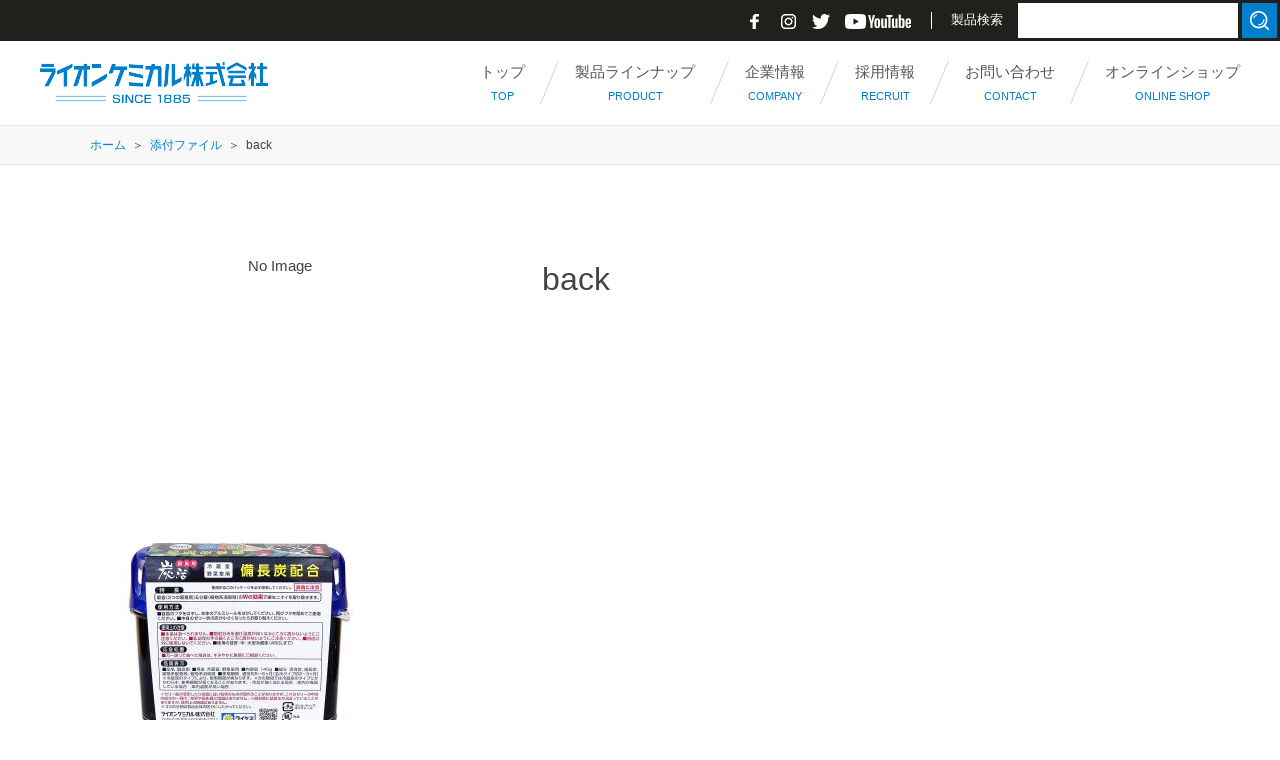

--- FILE ---
content_type: text/html; charset=UTF-8
request_url: https://www.lionchemical.jp/products/shoshu_hoko/dasshu/reizoukoyasaisitu.html/attachment/back-87/
body_size: 15423
content:
<!DOCTYPE html>
<html lnag="ja">
<head>
	<!-- Google Tag Manager -->
	<script>(function(w,d,s,l,i){w[l]=w[l]||[];w[l].push({'gtm.start':
	new Date().getTime(),event:'gtm.js'});var f=d.getElementsByTagName(s)[0],
	j=d.createElement(s),dl=l!='dataLayer'?'&l='+l:'';j.async=true;j.src=
	'https://www.googletagmanager.com/gtm.js?id='+i+dl;f.parentNode.insertBefore(j,f);
	})(window,document,'script','dataLayer','GTM-MXDQ4ZG');</script>
	<!-- End Google Tag Manager -->
  <meta charset="UTF-8">
  <meta name="viewport" content="width=device-width,initial-scale=1.0,viewport-fit=auto">
	
	
	<!-- Favicons -->
	<link rel="apple-touch-icon" type="image/png" href="/assets/img/favicon/apple-touch-icon-180x180.png">
	<link rel="icon" type="image/png" href="/assets/img/favicon/icon-192x192.png">
  
	
		<!-- All in One SEO 4.1.5.3 -->
		<title>back | ライオンケミカル株式会社 『ライケミ』</title>
		<meta name="robots" content="max-image-preview:large" />
		<meta name="google-site-verification" content="pB_RouzsIf60lcPuGO1r4uGYGFYw40JOYQLaYlOQ91U" />
		<meta property="og:locale" content="ja_JP" />
		<meta property="og:site_name" content="ライオンケミカル" />
		<meta property="og:type" content="article" />
		<meta property="og:title" content="back | ライオンケミカル株式会社 『ライケミ』" />
		<meta property="og:image" content="https://www.lionchemical.jp/wp/wp-content/uploads/2018/09/ogp_1200x630.png" />
		<meta property="og:image:secure_url" content="https://www.lionchemical.jp/wp/wp-content/uploads/2018/09/ogp_1200x630.png" />
		<meta property="og:image:width" content="1200" />
		<meta property="og:image:height" content="630" />
		<meta property="article:published_time" content="2019-08-03T08:19:02+00:00" />
		<meta property="article:modified_time" content="2019-08-03T08:19:02+00:00" />
		<meta name="twitter:card" content="summary" />
		<meta name="twitter:domain" content="www.lionchemical.jp" />
		<meta name="twitter:title" content="back | ライオンケミカル株式会社 『ライケミ』" />
		<meta name="twitter:image" content="https://www.lionchemical.jp/wp/wp-content/uploads/2018/09/ogp_1200x630.png" />
		<!-- All in One SEO -->

<link rel='dns-prefetch' href='//s.w.org' />
<link rel="alternate" type="application/rss+xml" title="ライオンケミカル株式会社 『ライケミ』 &raquo; back のコメントのフィード" href="https://www.lionchemical.jp/products/shoshu_hoko/dasshu/reizoukoyasaisitu.html/attachment/back-87/feed/" />
<link rel='stylesheet' id='sbi_styles-css'  href='https://www.lionchemical.jp/wp/wp-content/plugins/instagram-feed-pro/css/sbi-styles.min.css?ver=6.3.5' type='text/css' media='all' />
<link rel='stylesheet' id='wp-block-library-css'  href='https://www.lionchemical.jp/wp/wp-includes/css/dist/block-library/style.min.css?ver=5.8.12' type='text/css' media='all' />
<link rel='stylesheet' id='contact-form-7-css'  href='https://www.lionchemical.jp/wp/wp-content/plugins/contact-form-7/includes/css/styles.css?ver=5.5.3' type='text/css' media='all' />
<link rel='stylesheet' id='wp-pagenavi-css'  href='https://www.lionchemical.jp/wp/wp-content/plugins/wp-pagenavi/pagenavi-css.css?ver=2.70' type='text/css' media='all' />
<link rel="https://api.w.org/" href="https://www.lionchemical.jp/wp-json/" /><link rel="alternate" type="application/json" href="https://www.lionchemical.jp/wp-json/wp/v2/media/9529" /><link rel="EditURI" type="application/rsd+xml" title="RSD" href="https://www.lionchemical.jp/wp/xmlrpc.php?rsd" />
<link rel="wlwmanifest" type="application/wlwmanifest+xml" href="https://www.lionchemical.jp/wp/wp-includes/wlwmanifest.xml" /> 
<meta name="generator" content="WordPress 5.8.12" />
<link rel='shortlink' href='https://www.lionchemical.jp/?p=9529' />
<link rel="alternate" type="application/json+oembed" href="https://www.lionchemical.jp/wp-json/oembed/1.0/embed?url=https%3A%2F%2Fwww.lionchemical.jp%2Fproducts%2Fshoshu_hoko%2Fdasshu%2Freizoukoyasaisitu.html%2Fattachment%2Fback-87%2F" />
<link rel="alternate" type="text/xml+oembed" href="https://www.lionchemical.jp/wp-json/oembed/1.0/embed?url=https%3A%2F%2Fwww.lionchemical.jp%2Fproducts%2Fshoshu_hoko%2Fdasshu%2Freizoukoyasaisitu.html%2Fattachment%2Fback-87%2F&#038;format=xml" />
  
  <!-- CSS -->
  <link href="https://use.fontawesome.com/releases/v5.0.6/css/all.css" rel="stylesheet">
  <link rel="stylesheet" href="https://www.lionchemical.jp/assets/css/common.css">
  <link rel="stylesheet" href="https://www.lionchemical.jp/assets/css/style.css?v=20220107001">
  <link rel="stylesheet" href="https://www.lionchemical.jp/assets/css/style2.css?v=20241205001">
    	<link rel="stylesheet" href="https://www.lionchemical.jp/assets/js/lightbox2/css/lightbox.min.css">
    <!-- End CSS -->

<script>
  (function(i,s,o,g,r,a,m){i['GoogleAnalyticsObject']=r;i[r]=i[r]||function(){
  (i[r].q=i[r].q||[]).push(arguments)},i[r].l=1*new Date();a=s.createElement(o),
  m=s.getElementsByTagName(o)[0];a.async=1;a.src=g;m.parentNode.insertBefore(a,m)
  })(window,document,'script','//www.google-analytics.com/analytics.js','ga');

  ga('create', 'UA-40977346-1', 'lionchemical.jp');
  ga('send', 'pageview');

</script>

</head>

<body class="attachment attachment-template-default single single-attachment postid-9529 attachmentid-9529 attachment-jpeg">
<!-- Google Tag Manager (noscript) -->
<noscript><iframe src="https://www.googletagmanager.com/ns.html?id=GTM-MXDQ4ZG"
  height="0" width="0" style="display:none;visibility:hidden"></iframe></noscript>
<!-- End Google Tag Manager (noscript) -->
<div id="wrapper">
  <div id="topbar">
    <div class="logo"><a href="https://www.lionchemical.jp"><img src="https://www.lionchemical.jp/assets/img/common/logo_03.png" alt="ライオンケミカル株式会社　トップページ"></a></div>
    <div class="translate">
      <div id="google_translate_element"></div>
      <script type="text/javascript">
      function googleTranslateElementInit() {
        new google.translate.TranslateElement({pageLanguage: 'ja', includedLanguages: 'en,ja,ko,zh-CN', layout: google.translate.TranslateElement.InlineLayout.SIMPLE}, 'google_translate_element');
      }
      </script>
      <script type="text/javascript" src="//translate.google.com/translate_a/element.js?cb=googleTranslateElementInit"></script>
    </div>
    <ul class="link">
      <li><a href="https://www.facebook.com/lionchemical1885/" target="_blank"><img src="https://www.lionchemical.jp/assets/img/common/icn_sns_facebook_01.png" alt="facebook"></a></li>
      <li><a href="https://www.instagram.com/lionchemical_official/" target="_blank"><img src="https://www.lionchemical.jp/assets/img/common/icn_sns_instagram_01.png" alt="公式instagram"></a></li>
      <li><a href="https://twitter.com/lionchemical" target="_blank"><img src="https://www.lionchemical.jp/assets/img/common/icn_sns_twitter_01.png" alt="公式twitter"></a></li>
      <li><a href="https://www.youtube.com/channel/UC69IHJkkehu4x91PxlI2tkQ" target="_blank"><img src="https://www.lionchemical.jp/assets/img/common/icn_sns_youtube_01.png" alt="公式youtube"></a></li>
    </ul>
    <div class="search">
      <form role="search" method="get" id="searchform" class="search-form" action="https://www.lionchemical.jp/">
        <span class="text">製品検索</span><input value="" name="s" id="s" type="search" placeholder=""><input type="hidden" name="post_type" id="post_type" value="post"><button type="submit" class="search-submit">検索</button>
      </form>
      <!-- <form role="search" method="get" class="search-form" action="">
        <span class="screen-reader-text">製品検索</span><input class="search-field" placeholder="検索 …" value="" name="s" type="search"><button type="submit" class="search-submit">検索</button>
      </form> -->
    </div>
  </div>
    <header id="header" class="fixed ">
      <h1 class="logo"><a href="https://www.lionchemical.jp/"><img src="https://www.lionchemical.jp/assets/img/common/logo_02.png" alt="ライオンケミカル株式会社"></a></h1>
      <nav id="gnavi_wrap">
        <ul id="gnavi" class="menu_lv1">
          <li><a href="https://www.lionchemical.jp/"><span class="ja">トップ</span><span class="en">TOP</span></a></li>
          <li class="has_child js_products_menu">
            <a href="https://www.lionchemical.jp/products/"><span class="ja">製品ラインナップ</span><span class="en">PRODUCT</span></a>
          </li>
          <li class="has_child">
            <a href="https://www.lionchemical.jp/company/"><span class="ja">企業情報</span><span class="en">COMPANY</span></a>
            <div class="child_menu_simple">
              <ul>
                <li><a href="https://www.lionchemical.jp/company/#policy">経営理念・品質方針</a></li>
                <li><a href="https://www.lionchemical.jp/company/#info">会社概要</a></li>
                <li><a href="https://www.lionchemical.jp/company/#history">歴史・沿革</a></li>
                <li><a href="https://www.lionchemical.jp/company/#access">拠点一覧</a></li>
                <li><a href="https://www.lionchemical.jp/company/#sponsorship">協賛</a></li>
                <li><a href="https://www.lionchemical.jp/company/#download">資料ダウンロード</a></li>
              </ul>
            </div>
          </li>
          <li class="has_child">
            <a href="https://www.lionchemical.jp/recruit/"><span class="ja">採用情報</span><span class="en">RECRUIT</span></a>
            <div class="child_menu_simple">
              <ul>
                <li><a href="https://www.lionchemical.jp/recruit/#pickup">ピックアップ</a></li>
                <li><a href="https://recruit.lionchemical.jp/" target="_blank">ライケミ採用情報サイト</a></li>
                <!-- <li><a href="https://www.lionchemical.jp/recruit/career/">ライオンケミカル キャリア正社員採用</a></li>
                <li><a href="https://www.lionchemical.jp/recruit/parttime/">ライオンケミカル 準社員・パート採用</a></li>
                <li><a href="https://www.lionchemical.jp/recruit/surugaya_fresher/">総本家駿河屋 新卒採用</a></li>
                <li><a href="https://www.lionchemical.jp/recruit/surugaya_career/">総本家駿河屋 キャリア正社員採用</a></li>
                <li><a href="https://www.lionchemical.jp/recruit/surugaya_parttime/">総本家駿河屋 準社員・パート採用</a></li>
                <li><a href="https://www.lionchemical.jp/recruit/#interview">インタビュー記事はこちら</a></li> -->
              </ul>
            </div>
          </li>
          <li><a href="https://www.lionchemical.jp/contact/"><span class="ja">お問い合わせ</span><span class="en">CONTACT</span></a></li>
          <li><a href="https://shop.lionchemical.jp/" target="_blank"><span class="ja">オンラインショップ</span><span class="en">ONLINE SHOP</span></a></li>
        </ul>
        <div class="child_menu_products js_products_menu_content">
          <div class="inner">
            <div class="menu_wrap">
              <div class="col_lv1">
                <ul>
                  <li data-category="40"><a href="https://www.lionchemical.jp/products/insecticide/"><span class="image"><img src="https://www.lionchemical.jp/wp/wp-content/uploads/2018/08/66bcd60582a4308871e916fa41d00403-150x109.jpg" alt=""></span><span class="text">家庭用殺虫・忌避剤(36)</span></a></li><li data-category="41"><a href="https://www.lionchemical.jp/products/repellent/"><span class="image"><img src="https://www.lionchemical.jp/wp/wp-content/uploads/2018/08/fa4cf8a68f0bf2f91165e439ea300c37-150x109.jpg" alt=""></span><span class="text">衣類用防虫剤(7)</span></a></li><li data-category="39"><a href="https://www.lionchemical.jp/products/pet/"><span class="image"><img src="https://www.lionchemical.jp/wp/wp-content/uploads/2018/08/76a4919b0d4094fd8edb7f7d56b41718-150x109.jpg" alt=""></span><span class="text">ペット関連商品(6)</span></a></li><li data-category="18"><a href="https://www.lionchemical.jp/products/shoshu_hoko/"><span class="image"><img src="https://www.lionchemical.jp/wp/wp-content/uploads/2018/08/a4dc63e6c6f7f9b25ecc08da3e888b3d-150x109.jpg" alt=""></span><span class="text">消臭・芳香剤(6)</span></a></li><li data-category="42"><a href="https://www.lionchemical.jp/products/senjo/"><span class="image"><img src="https://www.lionchemical.jp/wp/wp-content/uploads/2018/08/category_04-150x141.jpg" alt=""></span><span class="text">洗浄剤(27)</span></a></li><li data-category="11"><a href="https://www.lionchemical.jp/products/nyuyoku/"><span class="image"><img src="https://www.lionchemical.jp/wp/wp-content/uploads/2018/08/473d2d895ea1ad23f2737257598b85bc-150x109.jpg" alt=""></span><span class="text">入浴剤(16)</span></a></li><li data-category="46"><a href="https://www.lionchemical.jp/products/other/"><span class="image"><img src="https://www.lionchemical.jp/wp/wp-content/uploads/2018/08/category_01-150x141.jpg" alt=""></span><span class="text">除菌・その他(9)</span></a></li>                </ul>
              <!-- /.col_lv1 --></div>
              <div class="col_lv2 hide">
                <div class="box" data-parent="40"><ul class="category"><li data-category="2"><a href="https://www.lionchemical.jp/products/insecticide/haeka/"><span class="text">ハエ・蚊用(19)</span></a></li><li data-category="3"><a href="https://www.lionchemical.jp/products/insecticide/mushiyoke-insecticide/"><span class="text">虫よけ用(10)</span></a></li><li data-category="13"><a href="https://www.lionchemical.jp/products/insecticide/kobae/"><span class="text">コバエ用(2)</span></a></li><li data-category="56"><a href="https://www.lionchemical.jp/products/insecticide/dani/"><span class="text">ダニ（塵性ダニ）用(3)</span></a></li><li data-category="57"><a href="https://www.lionchemical.jp/products/insecticide/madani/"><span class="text">マダニ・イエダニ用(3)</span></a></li><li data-category="12"><a href="https://www.lionchemical.jp/products/insecticide/gokiburi/"><span class="text">ゴキブリ用(4)</span></a></li><li data-category="4"><a href="https://www.lionchemical.jp/products/insecticide/gaichu/"><span class="text">その他害虫用(2)</span></a></li></ul></div><div class="box" data-parent="41"><ul class="category"><li data-category="47"><a href="https://www.lionchemical.jp/products/repellent/pyrethroid/"><span class="text">ピレスロイド系（無臭）(5)</span></a></li><li data-category="48"><a href="https://www.lionchemical.jp/products/repellent/palladichlorobenzene/"><span class="text">パラジクロルベンゼン系(2)</span></a></li></ul></div><div class="box" data-parent="39"><ul class="category"><li data-category="30"><a href="https://www.lionchemical.jp/products/pet/pet_katori/"><span class="text">かとり線香（ペット用）(2)</span></a></li><li data-category="220"><a href="https://www.lionchemical.jp/products/pet/pet_sonota/"><span class="text">その他（ペット用）(1)</span></a></li><li data-category="97"><a href="https://www.lionchemical.jp/products/pet/pet_shousyu/"><span class="text">消臭（ペット用）(2)</span></a></li><li data-category="31"><a href="https://www.lionchemical.jp/products/pet/pet_jokin/"><span class="text">除菌（ペット用）(1)</span></a></li><li data-category="96"><a href="https://www.lionchemical.jp/products/pet/pet_yokuyou/"><span class="text">浴用剤（ペット用）(1)</span></a></li></ul></div><div class="box" data-parent="18"><ul class="category"><li data-category="92"><a href="https://www.lionchemical.jp/products/shoshu_hoko/ekitaikei/"><span class="text">液体系(1)</span></a></li><li data-category="93"><a href="https://www.lionchemical.jp/products/shoshu_hoko/syousyubizu/"><span class="text">消臭ビーズ(1)</span></a></li><li data-category="50"><a href="https://www.lionchemical.jp/products/shoshu_hoko/palladichlorobenzene_s/"><span class="text">パラジクロルベンゼン系(1)</span></a></li><li data-category="10"><a href="https://www.lionchemical.jp/products/shoshu_hoko/dasshu/"><span class="text">冷蔵庫用脱臭剤(3)</span></a></li></ul></div><div class="box" data-parent="42"><ul class="category"><li data-category="14"><a href="https://www.lionchemical.jp/products/senjo/toilet_s/"><span class="text">トイレ用(4)</span></a></li><li data-category="244"><a href="https://www.lionchemical.jp/products/senjo/senzai-iruiyou/"><span class="text">洗剤（衣類用）(1)</span></a></li><li data-category="26"><a href="https://www.lionchemical.jp/products/senjo/sentakusou/"><span class="text">洗濯槽用(3)</span></a></li><li data-category="24"><a href="https://www.lionchemical.jp/products/senjo/pipe/"><span class="text">パイプ用(3)</span></a></li><li data-category="51"><a href="https://www.lionchemical.jp/products/senjo/haisuiko/"><span class="text">排水口用(2)</span></a></li><li data-category="27"><a href="https://www.lionchemical.jp/products/senjo/kabitori/"><span class="text">浴室洗浄剤・カビとり洗浄剤(5)</span></a></li><li data-category="16"><a href="https://www.lionchemical.jp/products/senjo/shokki/"><span class="text">食器洗い機用(2)</span></a></li><li data-category="52"><a href="https://www.lionchemical.jp/products/senjo/suito/"><span class="text">水筒用(1)</span></a></li><li data-category="53"><a href="https://www.lionchemical.jp/products/senjo/pot/"><span class="text">ポット用(1)</span></a></li><li data-category="32"><a href="https://www.lionchemical.jp/products/senjo/ireba/"><span class="text">入れ歯・リテーナー・マウスピース用(3)</span></a></li><li data-category="15"><a href="https://www.lionchemical.jp/products/senjo/jyuso_kuensan/"><span class="text">重曹・クエン酸(3)</span></a></li><li data-category="55"><a href="https://www.lionchemical.jp/products/senjo/multi/"><span class="text">マルチ洗浄剤(2)</span></a></li></ul></div><div class="box" data-parent="11"><ul class="category"><li data-category="43"><a href="https://www.lionchemical.jp/products/nyuyoku/funmatsu/"><span class="text">粉末系(7)</span></a></li><li data-category="44"><a href="https://www.lionchemical.jp/products/nyuyoku/jozai/"><span class="text">錠剤系(6)</span></a></li><li data-category="45"><a href="https://www.lionchemical.jp/products/nyuyoku/yakuso/"><span class="text">薬草系(3)</span></a></li></ul></div><div class="box" data-parent="46"><ul class="category"><li data-category="17"><a href="https://www.lionchemical.jp/products/other/jyokin/"><span class="text">除菌系(5)</span></a></li><li data-category="221"><a href="https://www.lionchemical.jp/products/other/%e5%a4%9a%e6%a9%9f%e8%83%bd%e6%80%a7%e7%b2%92%e5%89%a4/"><span class="text">多機能性粒剤(1)</span></a></li><li data-category="8"><a href="https://www.lionchemical.jp/products/other/abura/"><span class="text">廃油処理剤(1)</span></a></li><li data-category="25"><a href="https://www.lionchemical.jp/products/other/horei/"><span class="text">保冷剤(2)</span></a></li></ul></div>              <!-- /.col_lv2 --></div>
              <div class="col_lv3 hide">
                <div class="box" data-parent="2"><ul class="products"><li><a href="https://www.lionchemical.jp/products/insecticide/haeka/newkatori-hako.html"><span class="image"><img width="150" height="150" src="https://www.lionchemical.jp/wp/wp-content/uploads/2020/05/front-150x150.jpg" class="attachment-thumbnail size-thumbnail wp-post-image" alt="" loading="lazy" srcset="https://www.lionchemical.jp/wp/wp-content/uploads/2020/05/front-150x150.jpg 150w, https://www.lionchemical.jp/wp/wp-content/uploads/2020/05/front-300x300.jpg 300w, https://www.lionchemical.jp/wp/wp-content/uploads/2020/05/front-768x768.jpg 768w, https://www.lionchemical.jp/wp/wp-content/uploads/2020/05/front-1024x1024.jpg 1024w, https://www.lionchemical.jp/wp/wp-content/uploads/2020/05/front.jpg 1500w" sizes="(max-width: 150px) 100vw, 150px" /></span><span class="text">ライオンかとりせんこう ～燃焼後も効果持続～</span></a></li><li><a href="https://www.lionchemical.jp/products/insecticide/haeka/senkouhutomaki.html"><span class="image"><img width="150" height="150" src="https://www.lionchemical.jp/wp/wp-content/uploads/2019/03/front-1-150x150.jpg" class="attachment-thumbnail size-thumbnail wp-post-image" alt="" loading="lazy" srcset="https://www.lionchemical.jp/wp/wp-content/uploads/2019/03/front-1-150x150.jpg 150w, https://www.lionchemical.jp/wp/wp-content/uploads/2019/03/front-1-300x300.jpg 300w, https://www.lionchemical.jp/wp/wp-content/uploads/2019/03/front-1-768x768.jpg 768w, https://www.lionchemical.jp/wp/wp-content/uploads/2019/03/front-1-1024x1024.jpg 1024w, https://www.lionchemical.jp/wp/wp-content/uploads/2019/03/front-1.jpg 1500w" sizes="(max-width: 150px) 100vw, 150px" /></span><span class="text">ライオンかとりせんこう厚太（あつぶと）</span></a></li><li><a href="https://www.lionchemical.jp/products/insecticide/haeka/puchikatori.html"><span class="image"><img width="150" height="150" src="https://www.lionchemical.jp/wp/wp-content/uploads/2018/07/front-5-150x150.jpg" class="attachment-thumbnail size-thumbnail wp-post-image" alt="" loading="lazy" srcset="https://www.lionchemical.jp/wp/wp-content/uploads/2018/07/front-5-150x150.jpg 150w, https://www.lionchemical.jp/wp/wp-content/uploads/2018/07/front-5-300x300.jpg 300w, https://www.lionchemical.jp/wp/wp-content/uploads/2018/07/front-5-768x768.jpg 768w, https://www.lionchemical.jp/wp/wp-content/uploads/2018/07/front-5-1024x1024.jpg 1024w, https://www.lionchemical.jp/wp/wp-content/uploads/2018/07/front-5.jpg 1500w" sizes="(max-width: 150px) 100vw, 150px" /></span><span class="text">プチかとり 厚太（あつぶと）</span></a></li><li><a href="https://www.lionchemical.jp/products/insecticide/haeka/puchi_tsurisage.html"><span class="image"><img width="150" height="150" src="https://www.lionchemical.jp/wp/wp-content/uploads/2018/07/front-12-150x150.jpg" class="attachment-thumbnail size-thumbnail wp-post-image" alt="" loading="lazy" srcset="https://www.lionchemical.jp/wp/wp-content/uploads/2018/07/front-12-150x150.jpg 150w, https://www.lionchemical.jp/wp/wp-content/uploads/2018/07/front-12-300x300.jpg 300w, https://www.lionchemical.jp/wp/wp-content/uploads/2018/07/front-12-768x768.jpg 768w, https://www.lionchemical.jp/wp/wp-content/uploads/2018/07/front-12-1024x1024.jpg 1024w, https://www.lionchemical.jp/wp/wp-content/uploads/2018/07/front-12.jpg 1500w" sizes="(max-width: 150px) 100vw, 150px" /></span><span class="text">プチかとり厚太（あつぶと） 吊り下げ線香皿セット</span></a></li><li><a href="https://www.lionchemical.jp/products/insecticide/haeka/lionkatori_rose.html"><span class="image"><img width="150" height="150" src="https://www.lionchemical.jp/wp/wp-content/uploads/2018/05/front2025-150x150.jpg" class="attachment-thumbnail size-thumbnail wp-post-image" alt="" loading="lazy" srcset="https://www.lionchemical.jp/wp/wp-content/uploads/2018/05/front2025-150x150.jpg 150w, https://www.lionchemical.jp/wp/wp-content/uploads/2018/05/front2025-300x300.jpg 300w, https://www.lionchemical.jp/wp/wp-content/uploads/2018/05/front2025-1024x1024.jpg 1024w, https://www.lionchemical.jp/wp/wp-content/uploads/2018/05/front2025-768x768.jpg 768w, https://www.lionchemical.jp/wp/wp-content/uploads/2018/05/front2025.jpg 1500w" sizes="(max-width: 150px) 100vw, 150px" /></span><span class="text">ライオンかとりせんこう ローズ／リーフの香り ～燃焼後も効果持続～</span></a></li><li><a href="https://www.lionchemical.jp/products/insecticide/haeka/lionkatori_assortment.html"><span class="image"><img width="150" height="150" src="https://www.lionchemical.jp/wp/wp-content/uploads/2018/04/front2025-150x150.jpg" class="attachment-thumbnail size-thumbnail wp-post-image" alt="" loading="lazy" srcset="https://www.lionchemical.jp/wp/wp-content/uploads/2018/04/front2025-150x150.jpg 150w, https://www.lionchemical.jp/wp/wp-content/uploads/2018/04/front2025-300x300.jpg 300w, https://www.lionchemical.jp/wp/wp-content/uploads/2018/04/front2025-1024x1024.jpg 1024w, https://www.lionchemical.jp/wp/wp-content/uploads/2018/04/front2025-768x768.jpg 768w, https://www.lionchemical.jp/wp/wp-content/uploads/2018/04/front2025.jpg 1500w" sizes="(max-width: 150px) 100vw, 150px" /></span><span class="text">ライオンかとりせんこう アソートパック</span></a></li><li><a href="https://www.lionchemical.jp/products/insecticide/haeka/lionkatori_assortmentpuchi.html"><span class="image"><img width="150" height="150" src="https://www.lionchemical.jp/wp/wp-content/uploads/2018/02/front-new-150x150.jpg" class="attachment-thumbnail size-thumbnail wp-post-image" alt="" loading="lazy" srcset="https://www.lionchemical.jp/wp/wp-content/uploads/2018/02/front-new-150x150.jpg 150w, https://www.lionchemical.jp/wp/wp-content/uploads/2018/02/front-new-300x300.jpg 300w, https://www.lionchemical.jp/wp/wp-content/uploads/2018/02/front-new-1024x1024.jpg 1024w, https://www.lionchemical.jp/wp/wp-content/uploads/2018/02/front-new-768x768.jpg 768w, https://www.lionchemical.jp/wp/wp-content/uploads/2018/02/front-new.jpg 1500w" sizes="(max-width: 150px) 100vw, 150px" /></span><span class="text">ライオンかとりせんこう アソートパックプチ</span></a></li><li><a href="https://www.lionchemical.jp/products/insecticide/haeka/kikusei.html"><span class="image"><img width="150" height="150" src="https://www.lionchemical.jp/wp/wp-content/uploads/2017/05/fronttop1-1-150x150.jpg" class="attachment-thumbnail size-thumbnail wp-post-image" alt="" loading="lazy" srcset="https://www.lionchemical.jp/wp/wp-content/uploads/2017/05/fronttop1-1-150x150.jpg 150w, https://www.lionchemical.jp/wp/wp-content/uploads/2017/05/fronttop1-1-300x300.jpg 300w, https://www.lionchemical.jp/wp/wp-content/uploads/2017/05/fronttop1-1-1024x1024.jpg 1024w, https://www.lionchemical.jp/wp/wp-content/uploads/2017/05/fronttop1-1-768x768.jpg 768w, https://www.lionchemical.jp/wp/wp-content/uploads/2017/05/fronttop1-1.jpg 1500w" sizes="(max-width: 150px) 100vw, 150px" /></span><span class="text">菊精渦巻</span></a></li><li><a href="https://www.lionchemical.jp/products/insecticide/haeka/pet_kikusei.html"><span class="image"><img width="150" height="150" src="https://www.lionchemical.jp/wp/wp-content/uploads/2017/05/fronttop-150x150.jpg" class="attachment-thumbnail size-thumbnail wp-post-image" alt="" loading="lazy" srcset="https://www.lionchemical.jp/wp/wp-content/uploads/2017/05/fronttop-150x150.jpg 150w, https://www.lionchemical.jp/wp/wp-content/uploads/2017/05/fronttop-300x300.jpg 300w, https://www.lionchemical.jp/wp/wp-content/uploads/2017/05/fronttop-1024x1024.jpg 1024w, https://www.lionchemical.jp/wp/wp-content/uploads/2017/05/fronttop-768x768.jpg 768w, https://www.lionchemical.jp/wp/wp-content/uploads/2017/05/fronttop.jpg 1500w" sizes="(max-width: 150px) 100vw, 150px" /></span><span class="text">菊精渦巻 動物ペット用</span></a></li><li><a href="https://www.lionchemical.jp/products/insecticide/haeka/natural.html"><span class="image"><img width="150" height="150" src="https://www.lionchemical.jp/wp/wp-content/uploads/2017/04/front2-1-150x150.jpg" class="attachment-thumbnail size-thumbnail wp-post-image" alt="" loading="lazy" srcset="https://www.lionchemical.jp/wp/wp-content/uploads/2017/04/front2-1-150x150.jpg 150w, https://www.lionchemical.jp/wp/wp-content/uploads/2017/04/front2-1-300x300.jpg 300w, https://www.lionchemical.jp/wp/wp-content/uploads/2017/04/front2-1-1024x1024.jpg 1024w, https://www.lionchemical.jp/wp/wp-content/uploads/2017/04/front2-1-768x768.jpg 768w, https://www.lionchemical.jp/wp/wp-content/uploads/2017/04/front2-1.jpg 1500w" sizes="(max-width: 150px) 100vw, 150px" /></span><span class="text">昔ながらの天然除虫菊かとり線香</span></a></li><li><a href="https://www.lionchemical.jp/products/insecticide/haeka/senkouzara.html"><span class="image"><img width="150" height="150" src="https://www.lionchemical.jp/wp/wp-content/uploads/2016/12/front-150x150.jpg" class="attachment-thumbnail size-thumbnail wp-post-image" alt="" loading="lazy" srcset="https://www.lionchemical.jp/wp/wp-content/uploads/2016/12/front-150x150.jpg 150w, https://www.lionchemical.jp/wp/wp-content/uploads/2016/12/front-300x300.jpg 300w, https://www.lionchemical.jp/wp/wp-content/uploads/2016/12/front-768x768.jpg 768w, https://www.lionchemical.jp/wp/wp-content/uploads/2016/12/front-1024x1024.jpg 1024w, https://www.lionchemical.jp/wp/wp-content/uploads/2016/12/front.jpg 1500w" sizes="(max-width: 150px) 100vw, 150px" /></span><span class="text">ライオンかとり せんこう皿 2WAYタイプ</span></a></li><li><a href="https://www.lionchemical.jp/products/insecticide/haeka/sara_mat.html"><span class="image"><img width="150" height="150" src="https://www.lionchemical.jp/wp/wp-content/uploads/2016/03/front-150x150.jpg" class="attachment-thumbnail size-thumbnail wp-post-image" alt="" loading="lazy" srcset="https://www.lionchemical.jp/wp/wp-content/uploads/2016/03/front-150x150.jpg 150w, https://www.lionchemical.jp/wp/wp-content/uploads/2016/03/front-300x300.jpg 300w, https://www.lionchemical.jp/wp/wp-content/uploads/2016/03/front-768x768.jpg 768w, https://www.lionchemical.jp/wp/wp-content/uploads/2016/03/front-1024x1024.jpg 1024w, https://www.lionchemical.jp/wp/wp-content/uploads/2016/03/front.jpg 1500w" sizes="(max-width: 150px) 100vw, 150px" /></span><span class="text">せんこう皿 とりかえマット</span></a></li><li><a href="https://www.lionchemical.jp/products/insecticide/haeka/wtrap_aerosol.html"><span class="image"><img width="150" height="150" src="https://www.lionchemical.jp/wp/wp-content/uploads/2015/04/front-1-150x150.jpg" class="attachment-thumbnail size-thumbnail wp-post-image" alt="" loading="lazy" srcset="https://www.lionchemical.jp/wp/wp-content/uploads/2015/04/front-1-150x150.jpg 150w, https://www.lionchemical.jp/wp/wp-content/uploads/2015/04/front-1-300x300.jpg 300w, https://www.lionchemical.jp/wp/wp-content/uploads/2015/04/front-1-768x768.jpg 768w, https://www.lionchemical.jp/wp/wp-content/uploads/2015/04/front-1-1024x1024.jpg 1024w, https://www.lionchemical.jp/wp/wp-content/uploads/2015/04/front-1.jpg 1500w" sizes="(max-width: 150px) 100vw, 150px" /></span><span class="text">Wトラップ ハエ・蚊エアゾール</span></a></li><li><a href="https://www.lionchemical.jp/products/insecticide/haeka/katorimat.html"><span class="image"><img width="150" height="150" src="https://www.lionchemical.jp/wp/wp-content/uploads/2015/04/fronttop-150x150.jpg" class="attachment-thumbnail size-thumbnail wp-post-image" alt="" loading="lazy" srcset="https://www.lionchemical.jp/wp/wp-content/uploads/2015/04/fronttop-150x150.jpg 150w, https://www.lionchemical.jp/wp/wp-content/uploads/2015/04/fronttop-300x300.jpg 300w, https://www.lionchemical.jp/wp/wp-content/uploads/2015/04/fronttop-768x768.jpg 768w, https://www.lionchemical.jp/wp/wp-content/uploads/2015/04/fronttop-1024x1024.jpg 1024w, https://www.lionchemical.jp/wp/wp-content/uploads/2015/04/fronttop.jpg 1500w" sizes="(max-width: 150px) 100vw, 150px" /></span><span class="text">ライオンかとりマット</span></a></li><li><a href="https://www.lionchemical.jp/products/insecticide/haeka/yabukamadani.html"><span class="image"><img width="150" height="150" src="https://www.lionchemical.jp/wp/wp-content/uploads/2021/04/front-150x150.jpg" class="attachment-thumbnail size-thumbnail wp-post-image" alt="" loading="lazy" srcset="https://www.lionchemical.jp/wp/wp-content/uploads/2021/04/front-150x150.jpg 150w, https://www.lionchemical.jp/wp/wp-content/uploads/2021/04/front-300x300.jpg 300w, https://www.lionchemical.jp/wp/wp-content/uploads/2021/04/front-768x768.jpg 768w, https://www.lionchemical.jp/wp/wp-content/uploads/2021/04/front-1024x1024.jpg 1024w, https://www.lionchemical.jp/wp/wp-content/uploads/2021/04/front.jpg 1500w" sizes="(max-width: 150px) 100vw, 150px" /></span><span class="text">Ｗトラップ 空間ガード ヤブ蚊・マダニスプレー</span></a></li><li><a href="https://www.lionchemical.jp/products/insecticide/haeka/yabuka_onepush.html"><span class="image"><img width="150" height="150" src="https://www.lionchemical.jp/wp/wp-content/uploads/2022/10/front-1-150x150.jpg" class="attachment-thumbnail size-thumbnail wp-post-image" alt="" loading="lazy" srcset="https://www.lionchemical.jp/wp/wp-content/uploads/2022/10/front-1-150x150.jpg 150w, https://www.lionchemical.jp/wp/wp-content/uploads/2022/10/front-1-300x300.jpg 300w, https://www.lionchemical.jp/wp/wp-content/uploads/2022/10/front-1-1024x1024.jpg 1024w, https://www.lionchemical.jp/wp/wp-content/uploads/2022/10/front-1-768x768.jpg 768w, https://www.lionchemical.jp/wp/wp-content/uploads/2022/10/front-1.jpg 1500w" sizes="(max-width: 150px) 100vw, 150px" /></span><span class="text">Ｗトラップ ワンプッシュ蚊取り 空間ガード 蚊・ヤブ蚊に効く 室内・屋外両用</span></a></li><li><a href="https://www.lionchemical.jp/products/insecticide/haeka/lt_spray.html"><span class="image"><img width="150" height="150" src="https://www.lionchemical.jp/wp/wp-content/uploads/2013/10/front1500-150x150.jpg" class="attachment-thumbnail size-thumbnail wp-post-image" alt="" loading="lazy" srcset="https://www.lionchemical.jp/wp/wp-content/uploads/2013/10/front1500-150x150.jpg 150w, https://www.lionchemical.jp/wp/wp-content/uploads/2013/10/front1500-300x300.jpg 300w, https://www.lionchemical.jp/wp/wp-content/uploads/2013/10/front1500-768x768.jpg 768w, https://www.lionchemical.jp/wp/wp-content/uploads/2013/10/front1500-1024x1024.jpg 1024w, https://www.lionchemical.jp/wp/wp-content/uploads/2013/10/front1500.jpg 1500w" sizes="(max-width: 150px) 100vw, 150px" /></span><span class="text">虫よけスプレー</span></a></li><li><a href="https://www.lionchemical.jp/products/insecticide/haeka/mist.html"><span class="image"><img width="150" height="150" src="https://www.lionchemical.jp/wp/wp-content/uploads/2013/06/front1-150x150.jpg" class="attachment-thumbnail size-thumbnail wp-post-image" alt="" loading="lazy" srcset="https://www.lionchemical.jp/wp/wp-content/uploads/2013/06/front1-150x150.jpg 150w, https://www.lionchemical.jp/wp/wp-content/uploads/2013/06/front1-300x300.jpg 300w, https://www.lionchemical.jp/wp/wp-content/uploads/2013/06/front1.jpg 750w" sizes="(max-width: 150px) 100vw, 150px" /></span><span class="text">虫よけミスト</span></a></li><li><a href="https://www.lionchemical.jp/products/insecticide/haeka/lt_wettissue.html"><span class="image"><img width="150" height="150" src="https://www.lionchemical.jp/wp/wp-content/uploads/2013/04/front-150x150.jpg" class="attachment-thumbnail size-thumbnail wp-post-image" alt="" loading="lazy" srcset="https://www.lionchemical.jp/wp/wp-content/uploads/2013/04/front-150x150.jpg 150w, https://www.lionchemical.jp/wp/wp-content/uploads/2013/04/front-300x300.jpg 300w, https://www.lionchemical.jp/wp/wp-content/uploads/2013/04/front-768x768.jpg 768w, https://www.lionchemical.jp/wp/wp-content/uploads/2013/04/front-1024x1024.jpg 1024w, https://www.lionchemical.jp/wp/wp-content/uploads/2013/04/front.jpg 1500w" sizes="(max-width: 150px) 100vw, 150px" /></span><span class="text">虫よけウェットティッシュ</span></a></li></ul></div><div class="box" data-parent="3"><ul class="products"><li><a href="https://www.lionchemical.jp/products/insecticide/mushiyoke-insecticide/kamemusi-2.html"><span class="image"><img width="150" height="150" src="https://www.lionchemical.jp/wp/wp-content/uploads/2023/12/front2-150x150.jpg" class="attachment-thumbnail size-thumbnail wp-post-image" alt="" loading="lazy" srcset="https://www.lionchemical.jp/wp/wp-content/uploads/2023/12/front2-150x150.jpg 150w, https://www.lionchemical.jp/wp/wp-content/uploads/2023/12/front2-300x300.jpg 300w, https://www.lionchemical.jp/wp/wp-content/uploads/2023/12/front2-1024x1024.jpg 1024w, https://www.lionchemical.jp/wp/wp-content/uploads/2023/12/front2-768x768.jpg 768w, https://www.lionchemical.jp/wp/wp-content/uploads/2023/12/front2.jpg 1500w" sizes="(max-width: 150px) 100vw, 150px" /></span><span class="text">Wトラップ　カメムシにも！イヤな虫よけ　あみ戸・ガラス用</span></a></li><li><a href="https://www.lionchemical.jp/products/insecticide/mushiyoke-insecticide/daniyoke.html"><span class="image"><img width="150" height="150" src="https://www.lionchemical.jp/wp/wp-content/uploads/2023/01/frontkari-150x150.jpg" class="attachment-thumbnail size-thumbnail wp-post-image" alt="" loading="lazy" srcset="https://www.lionchemical.jp/wp/wp-content/uploads/2023/01/frontkari-150x150.jpg 150w, https://www.lionchemical.jp/wp/wp-content/uploads/2023/01/frontkari-300x300.jpg 300w, https://www.lionchemical.jp/wp/wp-content/uploads/2023/01/frontkari-1024x1024.jpg 1024w, https://www.lionchemical.jp/wp/wp-content/uploads/2023/01/frontkari-768x768.jpg 768w, https://www.lionchemical.jp/wp/wp-content/uploads/2023/01/frontkari-1536x1536.jpg 1536w, https://www.lionchemical.jp/wp/wp-content/uploads/2023/01/frontkari.jpg 1920w" sizes="(max-width: 150px) 100vw, 150px" /></span><span class="text">Wトラップ　ダニよけビーズ＋消臭　ハーブの香り</span></a></li><li><a href="https://www.lionchemical.jp/products/insecticide/mushiyoke-insecticide/wtrap_mushi_plate.html"><span class="image"><img width="150" height="150" src="https://www.lionchemical.jp/wp/wp-content/uploads/2016/12/fronttop-1-150x150.jpg" class="attachment-thumbnail size-thumbnail wp-post-image" alt="" loading="lazy" srcset="https://www.lionchemical.jp/wp/wp-content/uploads/2016/12/fronttop-1-150x150.jpg 150w, https://www.lionchemical.jp/wp/wp-content/uploads/2016/12/fronttop-1-300x300.jpg 300w, https://www.lionchemical.jp/wp/wp-content/uploads/2016/12/fronttop-1-768x768.jpg 768w, https://www.lionchemical.jp/wp/wp-content/uploads/2016/12/fronttop-1-1024x1024.jpg 1024w, https://www.lionchemical.jp/wp/wp-content/uploads/2016/12/fronttop-1.jpg 1500w" sizes="(max-width: 150px) 100vw, 150px" /></span><span class="text">Wトラップ 虫よけプレート</span></a></li><li><a href="https://www.lionchemical.jp/products/insecticide/mushiyoke-insecticide/wtrap_teruteru.html"><span class="image"><img width="150" height="150" src="https://www.lionchemical.jp/wp/wp-content/uploads/2016/11/fronttop-1-150x150.jpg" class="attachment-thumbnail size-thumbnail wp-post-image" alt="" loading="lazy" srcset="https://www.lionchemical.jp/wp/wp-content/uploads/2016/11/fronttop-1-150x150.jpg 150w, https://www.lionchemical.jp/wp/wp-content/uploads/2016/11/fronttop-1-300x300.jpg 300w, https://www.lionchemical.jp/wp/wp-content/uploads/2016/11/fronttop-1-1024x1024.jpg 1024w, https://www.lionchemical.jp/wp/wp-content/uploads/2016/11/fronttop-1-768x768.jpg 768w, https://www.lionchemical.jp/wp/wp-content/uploads/2016/11/fronttop-1.jpg 1500w" sizes="(max-width: 150px) 100vw, 150px" /></span><span class="text">Wトラップ 虫よけてるてる坊主</span></a></li><li><a href="https://www.lionchemical.jp/products/insecticide/mushiyoke-insecticide/w%e3%83%88%e3%83%a9%e3%83%83%e3%83%97-%e8%99%ab%e3%82%88%e3%81%91%e3%81%a6%e3%82%8b%e3%81%a6%e3%82%8b%e3%81%8b%e3%81%82%e3%81%95%e3%82%93.html"><span class="image"><img width="150" height="150" src="https://www.lionchemical.jp/wp/wp-content/uploads/2016/10/fronttop-150x150.jpg" class="attachment-thumbnail size-thumbnail wp-post-image" alt="" loading="lazy" srcset="https://www.lionchemical.jp/wp/wp-content/uploads/2016/10/fronttop-150x150.jpg 150w, https://www.lionchemical.jp/wp/wp-content/uploads/2016/10/fronttop-300x300.jpg 300w, https://www.lionchemical.jp/wp/wp-content/uploads/2016/10/fronttop-768x768.jpg 768w, https://www.lionchemical.jp/wp/wp-content/uploads/2016/10/fronttop-1024x1024.jpg 1024w, https://www.lionchemical.jp/wp/wp-content/uploads/2016/10/fronttop.jpg 1500w" sizes="(max-width: 150px) 100vw, 150px" /></span><span class="text">Wトラップ 虫よけ てるてるかあさん</span></a></li><li><a href="https://www.lionchemical.jp/products/insecticide/mushiyoke-insecticide/wtrap-amido.html"><span class="image"><img width="150" height="150" src="https://www.lionchemical.jp/wp/wp-content/uploads/2016/09/fronttop-150x150.jpg" class="attachment-thumbnail size-thumbnail wp-post-image" alt="" loading="lazy" srcset="https://www.lionchemical.jp/wp/wp-content/uploads/2016/09/fronttop-150x150.jpg 150w, https://www.lionchemical.jp/wp/wp-content/uploads/2016/09/fronttop-300x300.jpg 300w, https://www.lionchemical.jp/wp/wp-content/uploads/2016/09/fronttop-768x768.jpg 768w, https://www.lionchemical.jp/wp/wp-content/uploads/2016/09/fronttop-1024x1024.jpg 1024w, https://www.lionchemical.jp/wp/wp-content/uploads/2016/09/fronttop.jpg 1500w" sizes="(max-width: 150px) 100vw, 150px" /></span><span class="text">Ｗトラップ あみ戸用虫よけ180日用</span></a></li><li><a href="https://www.lionchemical.jp/products/insecticide/mushiyoke-insecticide/%ef%bd%97trap-genkan.html"><span class="image"><img width="150" height="150" src="https://www.lionchemical.jp/wp/wp-content/uploads/2016/08/fronttop-6-150x150.jpg" class="attachment-thumbnail size-thumbnail wp-post-image" alt="" loading="lazy" srcset="https://www.lionchemical.jp/wp/wp-content/uploads/2016/08/fronttop-6-150x150.jpg 150w, https://www.lionchemical.jp/wp/wp-content/uploads/2016/08/fronttop-6-300x300.jpg 300w, https://www.lionchemical.jp/wp/wp-content/uploads/2016/08/fronttop-6-768x768.jpg 768w, https://www.lionchemical.jp/wp/wp-content/uploads/2016/08/fronttop-6-1024x1024.jpg 1024w, https://www.lionchemical.jp/wp/wp-content/uploads/2016/08/fronttop-6.jpg 1500w" sizes="(max-width: 150px) 100vw, 150px" /></span><span class="text">Ｗトラップ 玄関用虫よけ180日用</span></a></li><li><a href="https://www.lionchemical.jp/products/insecticide/mushiyoke-insecticide/%ef%bd%97trap-genkan-amido.html"><span class="image"><img width="150" height="150" src="https://www.lionchemical.jp/wp/wp-content/uploads/2016/07/fronttop-150x150.jpg" class="attachment-thumbnail size-thumbnail wp-post-image" alt="" loading="lazy" srcset="https://www.lionchemical.jp/wp/wp-content/uploads/2016/07/fronttop-150x150.jpg 150w, https://www.lionchemical.jp/wp/wp-content/uploads/2016/07/fronttop-300x300.jpg 300w, https://www.lionchemical.jp/wp/wp-content/uploads/2016/07/fronttop-768x768.jpg 768w, https://www.lionchemical.jp/wp/wp-content/uploads/2016/07/fronttop-1024x1024.jpg 1024w, https://www.lionchemical.jp/wp/wp-content/uploads/2016/07/fronttop.jpg 1500w" sizes="(max-width: 150px) 100vw, 150px" /></span><span class="text">Ｗトラップ 虫よけセット 玄関用＋あみ戸用</span></a></li><li><a href="https://www.lionchemical.jp/products/insecticide/mushiyoke-insecticide/mushi_beads.html"><span class="image"><img width="150" height="150" src="https://www.lionchemical.jp/wp/wp-content/uploads/2016/05/fronttop--150x150.jpg" class="attachment-thumbnail size-thumbnail wp-post-image" alt="" loading="lazy" srcset="https://www.lionchemical.jp/wp/wp-content/uploads/2016/05/fronttop--150x150.jpg 150w, https://www.lionchemical.jp/wp/wp-content/uploads/2016/05/fronttop--300x300.jpg 300w, https://www.lionchemical.jp/wp/wp-content/uploads/2016/05/fronttop--1024x1024.jpg 1024w, https://www.lionchemical.jp/wp/wp-content/uploads/2016/05/fronttop--768x768.jpg 768w, https://www.lionchemical.jp/wp/wp-content/uploads/2016/05/fronttop-.jpg 1500w" sizes="(max-width: 150px) 100vw, 150px" /></span><span class="text">虫よけビーズ</span></a></li><li><a href="https://www.lionchemical.jp/products/insecticide/haeka/mist.html"><span class="image"><img width="150" height="150" src="https://www.lionchemical.jp/wp/wp-content/uploads/2013/06/front1-150x150.jpg" class="attachment-thumbnail size-thumbnail wp-post-image" alt="" loading="lazy" srcset="https://www.lionchemical.jp/wp/wp-content/uploads/2013/06/front1-150x150.jpg 150w, https://www.lionchemical.jp/wp/wp-content/uploads/2013/06/front1-300x300.jpg 300w, https://www.lionchemical.jp/wp/wp-content/uploads/2013/06/front1.jpg 750w" sizes="(max-width: 150px) 100vw, 150px" /></span><span class="text">虫よけミスト</span></a></li></ul></div><div class="box" data-parent="13"><ul class="products"><li><a href="https://www.lionchemical.jp/products/insecticide/kobae/wtrap_kobae.html"><span class="image"><img width="150" height="150" src="https://www.lionchemical.jp/wp/wp-content/uploads/2016/03/front-5-150x150.jpg" class="attachment-thumbnail size-thumbnail wp-post-image" alt="" loading="lazy" srcset="https://www.lionchemical.jp/wp/wp-content/uploads/2016/03/front-5-150x150.jpg 150w, https://www.lionchemical.jp/wp/wp-content/uploads/2016/03/front-5-300x300.jpg 300w, https://www.lionchemical.jp/wp/wp-content/uploads/2016/03/front-5-1024x1024.jpg 1024w, https://www.lionchemical.jp/wp/wp-content/uploads/2016/03/front-5-768x768.jpg 768w, https://www.lionchemical.jp/wp/wp-content/uploads/2016/03/front-5.jpg 1500w" sizes="(max-width: 150px) 100vw, 150px" /></span><span class="text">Wトラップ コバエとり</span></a></li><li><a href="https://www.lionchemical.jp/products/insecticide/kobae/wtorapkobaetoridai.html"><span class="image"><img width="150" height="150" src="https://www.lionchemical.jp/wp/wp-content/uploads/2016/02/fronttop-150x150.jpg" class="attachment-thumbnail size-thumbnail wp-post-image" alt="" loading="lazy" srcset="https://www.lionchemical.jp/wp/wp-content/uploads/2016/02/fronttop-150x150.jpg 150w, https://www.lionchemical.jp/wp/wp-content/uploads/2016/02/fronttop-300x300.jpg 300w, https://www.lionchemical.jp/wp/wp-content/uploads/2016/02/fronttop-768x768.jpg 768w, https://www.lionchemical.jp/wp/wp-content/uploads/2016/02/fronttop-1024x1024.jpg 1024w, https://www.lionchemical.jp/wp/wp-content/uploads/2016/02/fronttop.jpg 1500w" sizes="(max-width: 150px) 100vw, 150px" /></span><span class="text">Ｗトラップ コバエとり 大容量</span></a></li></ul></div><div class="box" data-parent="56"><ul class="products"><li><a href="https://www.lionchemical.jp/products/new/danistick-2.html"><span class="image"><img width="150" height="150" src="https://www.lionchemical.jp/wp/wp-content/uploads/2023/12/front-150x150.jpg" class="attachment-thumbnail size-thumbnail wp-post-image" alt="" loading="lazy" srcset="https://www.lionchemical.jp/wp/wp-content/uploads/2023/12/front-150x150.jpg 150w, https://www.lionchemical.jp/wp/wp-content/uploads/2023/12/front-300x300.jpg 300w, https://www.lionchemical.jp/wp/wp-content/uploads/2023/12/front-1024x1024.jpg 1024w, https://www.lionchemical.jp/wp/wp-content/uploads/2023/12/front-768x768.jpg 768w, https://www.lionchemical.jp/wp/wp-content/uploads/2023/12/front.jpg 1500w" sizes="(max-width: 150px) 100vw, 150px" /></span><span class="text">Wトラップ　ダニよけスティック</span></a></li><li><a href="https://www.lionchemical.jp/products/insecticide/mushiyoke-insecticide/daniyoke.html"><span class="image"><img width="150" height="150" src="https://www.lionchemical.jp/wp/wp-content/uploads/2023/01/frontkari-150x150.jpg" class="attachment-thumbnail size-thumbnail wp-post-image" alt="" loading="lazy" srcset="https://www.lionchemical.jp/wp/wp-content/uploads/2023/01/frontkari-150x150.jpg 150w, https://www.lionchemical.jp/wp/wp-content/uploads/2023/01/frontkari-300x300.jpg 300w, https://www.lionchemical.jp/wp/wp-content/uploads/2023/01/frontkari-1024x1024.jpg 1024w, https://www.lionchemical.jp/wp/wp-content/uploads/2023/01/frontkari-768x768.jpg 768w, https://www.lionchemical.jp/wp/wp-content/uploads/2023/01/frontkari-1536x1536.jpg 1536w, https://www.lionchemical.jp/wp/wp-content/uploads/2023/01/frontkari.jpg 1920w" sizes="(max-width: 150px) 100vw, 150px" /></span><span class="text">Wトラップ　ダニよけビーズ＋消臭　ハーブの香り</span></a></li><li><a href="https://www.lionchemical.jp/products/insecticide/wtrap_daniyoke.html"><span class="image"><img width="150" height="150" src="https://www.lionchemical.jp/wp/wp-content/uploads/2013/04/front-1-150x150.jpg" class="attachment-thumbnail size-thumbnail wp-post-image" alt="" loading="lazy" srcset="https://www.lionchemical.jp/wp/wp-content/uploads/2013/04/front-1-150x150.jpg 150w, https://www.lionchemical.jp/wp/wp-content/uploads/2013/04/front-1-300x300.jpg 300w, https://www.lionchemical.jp/wp/wp-content/uploads/2013/04/front-1-768x768.jpg 768w, https://www.lionchemical.jp/wp/wp-content/uploads/2013/04/front-1-1024x1024.jpg 1024w, https://www.lionchemical.jp/wp/wp-content/uploads/2013/04/front-1.jpg 1500w" sizes="(max-width: 150px) 100vw, 150px" /></span><span class="text">Wトラップ ダニよけ</span></a></li></ul></div><div class="box" data-parent="57"><ul class="products"><li><a href="https://www.lionchemical.jp/products/insecticide/haeka/wtrap_aerosol.html"><span class="image"><img width="150" height="150" src="https://www.lionchemical.jp/wp/wp-content/uploads/2015/04/front-1-150x150.jpg" class="attachment-thumbnail size-thumbnail wp-post-image" alt="" loading="lazy" srcset="https://www.lionchemical.jp/wp/wp-content/uploads/2015/04/front-1-150x150.jpg 150w, https://www.lionchemical.jp/wp/wp-content/uploads/2015/04/front-1-300x300.jpg 300w, https://www.lionchemical.jp/wp/wp-content/uploads/2015/04/front-1-768x768.jpg 768w, https://www.lionchemical.jp/wp/wp-content/uploads/2015/04/front-1-1024x1024.jpg 1024w, https://www.lionchemical.jp/wp/wp-content/uploads/2015/04/front-1.jpg 1500w" sizes="(max-width: 150px) 100vw, 150px" /></span><span class="text">Wトラップ ハエ・蚊エアゾール</span></a></li><li><a href="https://www.lionchemical.jp/products/insecticide/haeka/lt_spray.html"><span class="image"><img width="150" height="150" src="https://www.lionchemical.jp/wp/wp-content/uploads/2013/10/front1500-150x150.jpg" class="attachment-thumbnail size-thumbnail wp-post-image" alt="" loading="lazy" srcset="https://www.lionchemical.jp/wp/wp-content/uploads/2013/10/front1500-150x150.jpg 150w, https://www.lionchemical.jp/wp/wp-content/uploads/2013/10/front1500-300x300.jpg 300w, https://www.lionchemical.jp/wp/wp-content/uploads/2013/10/front1500-768x768.jpg 768w, https://www.lionchemical.jp/wp/wp-content/uploads/2013/10/front1500-1024x1024.jpg 1024w, https://www.lionchemical.jp/wp/wp-content/uploads/2013/10/front1500.jpg 1500w" sizes="(max-width: 150px) 100vw, 150px" /></span><span class="text">虫よけスプレー</span></a></li><li><a href="https://www.lionchemical.jp/products/insecticide/haeka/mist.html"><span class="image"><img width="150" height="150" src="https://www.lionchemical.jp/wp/wp-content/uploads/2013/06/front1-150x150.jpg" class="attachment-thumbnail size-thumbnail wp-post-image" alt="" loading="lazy" srcset="https://www.lionchemical.jp/wp/wp-content/uploads/2013/06/front1-150x150.jpg 150w, https://www.lionchemical.jp/wp/wp-content/uploads/2013/06/front1-300x300.jpg 300w, https://www.lionchemical.jp/wp/wp-content/uploads/2013/06/front1.jpg 750w" sizes="(max-width: 150px) 100vw, 150px" /></span><span class="text">虫よけミスト</span></a></li></ul></div><div class="box" data-parent="12"><ul class="products"><li><a href="https://www.lionchemical.jp/products/insecticide/gokiburi/w%e3%83%88%e3%83%a9%e3%83%83%e3%83%97-%e3%82%b3%e3%83%b3%e3%83%91%e3%82%af%e3%83%88%e3%83%9f%e3%83%8b%e3%80%80-%e3%82%b4%e3%82%ad%e3%83%96%e3%83%aa%e8%aa%98%e5%bc%95%e6%ae%ba%e8%99%ab%e5%89%a4.html"><span class="image"><img width="150" height="150" src="https://www.lionchemical.jp/wp/wp-content/uploads/2022/05/front-150x150.jpg" class="attachment-thumbnail size-thumbnail wp-post-image" alt="" loading="lazy" srcset="https://www.lionchemical.jp/wp/wp-content/uploads/2022/05/front-150x150.jpg 150w, https://www.lionchemical.jp/wp/wp-content/uploads/2022/05/front-300x300.jpg 300w, https://www.lionchemical.jp/wp/wp-content/uploads/2022/05/front-1024x1024.jpg 1024w, https://www.lionchemical.jp/wp/wp-content/uploads/2022/05/front-768x768.jpg 768w, https://www.lionchemical.jp/wp/wp-content/uploads/2022/05/front.jpg 1500w" sizes="(max-width: 150px) 100vw, 150px" /></span><span class="text">Wトラップ コンパクトミニ　 ゴキブリ誘引殺虫剤　〈すきま用〉</span></a></li><li><a href="https://www.lionchemical.jp/products/insecticide/gokiburi/gokiburiyuin.html"><span class="image"><img width="150" height="150" src="https://www.lionchemical.jp/wp/wp-content/uploads/2020/03/front-1-150x150.jpg" class="attachment-thumbnail size-thumbnail wp-post-image" alt="" loading="lazy" srcset="https://www.lionchemical.jp/wp/wp-content/uploads/2020/03/front-1-150x150.jpg 150w, https://www.lionchemical.jp/wp/wp-content/uploads/2020/03/front-1-300x300.jpg 300w, https://www.lionchemical.jp/wp/wp-content/uploads/2020/03/front-1-1024x1024.jpg 1024w, https://www.lionchemical.jp/wp/wp-content/uploads/2020/03/front-1-768x768.jpg 768w, https://www.lionchemical.jp/wp/wp-content/uploads/2020/03/front-1.jpg 1500w" sizes="(max-width: 150px) 100vw, 150px" /></span><span class="text">Wトラップ コンパクト ゴキブリ誘引殺虫剤</span></a></li><li><a href="https://www.lionchemical.jp/products/insecticide/gokiburi/housandango.html"><span class="image"><img width="150" height="150" src="https://www.lionchemical.jp/wp/wp-content/uploads/2016/02/frontttop-150x150.jpg" class="attachment-thumbnail size-thumbnail wp-post-image" alt="" loading="lazy" srcset="https://www.lionchemical.jp/wp/wp-content/uploads/2016/02/frontttop-150x150.jpg 150w, https://www.lionchemical.jp/wp/wp-content/uploads/2016/02/frontttop-300x300.jpg 300w, https://www.lionchemical.jp/wp/wp-content/uploads/2016/02/frontttop-768x768.jpg 768w, https://www.lionchemical.jp/wp/wp-content/uploads/2016/02/frontttop-1024x1024.jpg 1024w, https://www.lionchemical.jp/wp/wp-content/uploads/2016/02/frontttop.jpg 1500w" sizes="(max-width: 150px) 100vw, 150px" /></span><span class="text">Wトラップ ホウ酸ダンゴ</span></a></li><li><a href="https://www.lionchemical.jp/products/insecticide/haeka/wtrap_aerosol.html"><span class="image"><img width="150" height="150" src="https://www.lionchemical.jp/wp/wp-content/uploads/2015/04/front-1-150x150.jpg" class="attachment-thumbnail size-thumbnail wp-post-image" alt="" loading="lazy" srcset="https://www.lionchemical.jp/wp/wp-content/uploads/2015/04/front-1-150x150.jpg 150w, https://www.lionchemical.jp/wp/wp-content/uploads/2015/04/front-1-300x300.jpg 300w, https://www.lionchemical.jp/wp/wp-content/uploads/2015/04/front-1-768x768.jpg 768w, https://www.lionchemical.jp/wp/wp-content/uploads/2015/04/front-1-1024x1024.jpg 1024w, https://www.lionchemical.jp/wp/wp-content/uploads/2015/04/front-1.jpg 1500w" sizes="(max-width: 150px) 100vw, 150px" /></span><span class="text">Wトラップ ハエ・蚊エアゾール</span></a></li></ul></div><div class="box" data-parent="4"><ul class="products"><li><a href="https://www.lionchemical.jp/products/insecticide/gaichu/pirekira.html"><span class="image"><img width="150" height="150" src="https://www.lionchemical.jp/wp/wp-content/uploads/2013/03/front-3-150x150.jpg" class="attachment-thumbnail size-thumbnail wp-post-image" alt="" loading="lazy" srcset="https://www.lionchemical.jp/wp/wp-content/uploads/2013/03/front-3-150x150.jpg 150w, https://www.lionchemical.jp/wp/wp-content/uploads/2013/03/front-3-300x300.jpg 300w, https://www.lionchemical.jp/wp/wp-content/uploads/2013/03/front-3-768x768.jpg 768w, https://www.lionchemical.jp/wp/wp-content/uploads/2013/03/front-3-1024x1024.jpg 1024w, https://www.lionchemical.jp/wp/wp-content/uploads/2013/03/front-3.jpg 1500w" sizes="(max-width: 150px) 100vw, 150px" /></span><span class="text">ピレキラ 虫よけパウダー</span></a></li><li><a href="https://www.lionchemical.jp/products/insecticide/haeka/wtrap_aerosol.html"><span class="image"><img width="150" height="150" src="https://www.lionchemical.jp/wp/wp-content/uploads/2015/04/front-1-150x150.jpg" class="attachment-thumbnail size-thumbnail wp-post-image" alt="" loading="lazy" srcset="https://www.lionchemical.jp/wp/wp-content/uploads/2015/04/front-1-150x150.jpg 150w, https://www.lionchemical.jp/wp/wp-content/uploads/2015/04/front-1-300x300.jpg 300w, https://www.lionchemical.jp/wp/wp-content/uploads/2015/04/front-1-768x768.jpg 768w, https://www.lionchemical.jp/wp/wp-content/uploads/2015/04/front-1-1024x1024.jpg 1024w, https://www.lionchemical.jp/wp/wp-content/uploads/2015/04/front-1.jpg 1500w" sizes="(max-width: 150px) 100vw, 150px" /></span><span class="text">Wトラップ ハエ・蚊エアゾール</span></a></li></ul></div><div class="box" data-parent="47"><ul class="products"><li><a href="https://www.lionchemical.jp/products/new/kenyou.html"><span class="image"><img width="150" height="150" src="https://www.lionchemical.jp/wp/wp-content/uploads/2022/03/front-2-150x150.jpg" class="attachment-thumbnail size-thumbnail wp-post-image" alt="" loading="lazy" srcset="https://www.lionchemical.jp/wp/wp-content/uploads/2022/03/front-2-150x150.jpg 150w, https://www.lionchemical.jp/wp/wp-content/uploads/2022/03/front-2-300x300.jpg 300w, https://www.lionchemical.jp/wp/wp-content/uploads/2022/03/front-2-1024x1024.jpg 1024w, https://www.lionchemical.jp/wp/wp-content/uploads/2022/03/front-2-768x768.jpg 768w, https://www.lionchemical.jp/wp/wp-content/uploads/2022/03/front-2.jpg 1500w" sizes="(max-width: 150px) 100vw, 150px" /></span><span class="text">ピレウォッシュ クローゼット・洋服ダンス用</span></a></li><li><a href="https://www.lionchemical.jp/products/new/walk%e2%80%90in-closet.html"><span class="image"><img width="150" height="150" src="https://www.lionchemical.jp/wp/wp-content/uploads/2020/09/fronttop-150x150.jpg" class="attachment-thumbnail size-thumbnail wp-post-image" alt="" loading="lazy" srcset="https://www.lionchemical.jp/wp/wp-content/uploads/2020/09/fronttop-150x150.jpg 150w, https://www.lionchemical.jp/wp/wp-content/uploads/2020/09/fronttop-300x300.jpg 300w, https://www.lionchemical.jp/wp/wp-content/uploads/2020/09/fronttop-768x768.jpg 768w, https://www.lionchemical.jp/wp/wp-content/uploads/2020/09/fronttop-1024x1024.jpg 1024w, https://www.lionchemical.jp/wp/wp-content/uploads/2020/09/fronttop.jpg 1500w" sizes="(max-width: 150px) 100vw, 150px" /></span><span class="text">ピレウォッシュ ウォークインクローゼット用</span></a></li><li><a href="https://www.lionchemical.jp/products/repellent/pire_hikidashi.html"><span class="image"><img width="150" height="150" src="https://www.lionchemical.jp/wp/wp-content/uploads/2017/12/fronttop-1-150x150.jpg" class="attachment-thumbnail size-thumbnail wp-post-image" alt="" loading="lazy" srcset="https://www.lionchemical.jp/wp/wp-content/uploads/2017/12/fronttop-1-150x150.jpg 150w, https://www.lionchemical.jp/wp/wp-content/uploads/2017/12/fronttop-1-300x300.jpg 300w, https://www.lionchemical.jp/wp/wp-content/uploads/2017/12/fronttop-1-1024x1024.jpg 1024w, https://www.lionchemical.jp/wp/wp-content/uploads/2017/12/fronttop-1-768x768.jpg 768w, https://www.lionchemical.jp/wp/wp-content/uploads/2017/12/fronttop-1.jpg 1500w" sizes="(max-width: 150px) 100vw, 150px" /></span><span class="text">ピレウォッシュ 衣装ケース・引き出し用</span></a></li><li><a href="https://www.lionchemical.jp/products/repellent/pire_tansu.html"><span class="image"><img width="150" height="150" src="https://www.lionchemical.jp/wp/wp-content/uploads/2017/11/fronttop-1-150x150.jpg" class="attachment-thumbnail size-thumbnail wp-post-image" alt="" loading="lazy" srcset="https://www.lionchemical.jp/wp/wp-content/uploads/2017/11/fronttop-1-150x150.jpg 150w, https://www.lionchemical.jp/wp/wp-content/uploads/2017/11/fronttop-1-300x300.jpg 300w, https://www.lionchemical.jp/wp/wp-content/uploads/2017/11/fronttop-1-768x768.jpg 768w, https://www.lionchemical.jp/wp/wp-content/uploads/2017/11/fronttop-1-1024x1024.jpg 1024w, https://www.lionchemical.jp/wp/wp-content/uploads/2017/11/fronttop-1.jpg 1500w" sizes="(max-width: 150px) 100vw, 150px" /></span><span class="text">ピレウォッシュ 洋服ダンス用</span></a></li><li><a href="https://www.lionchemical.jp/products/repellent/pire_closet.html"><span class="image"><img width="150" height="150" src="https://www.lionchemical.jp/wp/wp-content/uploads/2017/10/fronttop-150x150.jpg" class="attachment-thumbnail size-thumbnail wp-post-image" alt="" loading="lazy" srcset="https://www.lionchemical.jp/wp/wp-content/uploads/2017/10/fronttop-150x150.jpg 150w, https://www.lionchemical.jp/wp/wp-content/uploads/2017/10/fronttop-300x300.jpg 300w, https://www.lionchemical.jp/wp/wp-content/uploads/2017/10/fronttop-768x768.jpg 768w, https://www.lionchemical.jp/wp/wp-content/uploads/2017/10/fronttop-1024x1024.jpg 1024w, https://www.lionchemical.jp/wp/wp-content/uploads/2017/10/fronttop.jpg 1500w" sizes="(max-width: 150px) 100vw, 150px" /></span><span class="text">ピレウォッシュ クローゼット用</span></a></li></ul></div><div class="box" data-parent="48"><ul class="products"><li><a href="https://www.lionchemical.jp/products/repellent/newpara.html"><span class="image"><img width="150" height="150" src="https://www.lionchemical.jp/wp/wp-content/uploads/2014/01/front-4-150x150.jpg" class="attachment-thumbnail size-thumbnail wp-post-image" alt="" loading="lazy" srcset="https://www.lionchemical.jp/wp/wp-content/uploads/2014/01/front-4-150x150.jpg 150w, https://www.lionchemical.jp/wp/wp-content/uploads/2014/01/front-4-300x300.jpg 300w, https://www.lionchemical.jp/wp/wp-content/uploads/2014/01/front-4-768x768.jpg 768w, https://www.lionchemical.jp/wp/wp-content/uploads/2014/01/front-4-1024x1024.jpg 1024w, https://www.lionchemical.jp/wp/wp-content/uploads/2014/01/front-4.jpg 1500w" sizes="(max-width: 150px) 100vw, 150px" /></span><span class="text">ニューパラ錠エース 洋服ダンス用</span></a></li><li><a href="https://www.lionchemical.jp/products/repellent/para.html"><span class="image"><img width="150" height="150" src="https://www.lionchemical.jp/wp/wp-content/uploads/2013/01/front-11-150x150.jpg" class="attachment-thumbnail size-thumbnail wp-post-image" alt="" loading="lazy" srcset="https://www.lionchemical.jp/wp/wp-content/uploads/2013/01/front-11-150x150.jpg 150w, https://www.lionchemical.jp/wp/wp-content/uploads/2013/01/front-11-300x300.jpg 300w, https://www.lionchemical.jp/wp/wp-content/uploads/2013/01/front-11-1024x1024.jpg 1024w, https://www.lionchemical.jp/wp/wp-content/uploads/2013/01/front-11-768x768.jpg 768w, https://www.lionchemical.jp/wp/wp-content/uploads/2013/01/front-11.jpg 1500w" sizes="(max-width: 150px) 100vw, 150px" /></span><span class="text">ニューパラ錠エース</span></a></li></ul></div><div class="box" data-parent="30"><ul class="products"><li><a href="https://www.lionchemical.jp/products/new/lichemipetkatori.html"><span class="image"><img width="150" height="150" src="https://www.lionchemical.jp/wp/wp-content/uploads/2023/12/front2025-150x150.jpg" class="attachment-thumbnail size-thumbnail wp-post-image" alt="" loading="lazy" srcset="https://www.lionchemical.jp/wp/wp-content/uploads/2023/12/front2025-150x150.jpg 150w, https://www.lionchemical.jp/wp/wp-content/uploads/2023/12/front2025-300x300.jpg 300w, https://www.lionchemical.jp/wp/wp-content/uploads/2023/12/front2025-1024x1024.jpg 1024w, https://www.lionchemical.jp/wp/wp-content/uploads/2023/12/front2025-768x768.jpg 768w, https://www.lionchemical.jp/wp/wp-content/uploads/2023/12/front2025.jpg 1500w" sizes="(max-width: 150px) 100vw, 150px" /></span><span class="text">ペット用 ライケミ蚊取り線香</span></a></li><li><a href="https://www.lionchemical.jp/products/insecticide/haeka/pet_kikusei.html"><span class="image"><img width="150" height="150" src="https://www.lionchemical.jp/wp/wp-content/uploads/2017/05/fronttop-150x150.jpg" class="attachment-thumbnail size-thumbnail wp-post-image" alt="" loading="lazy" srcset="https://www.lionchemical.jp/wp/wp-content/uploads/2017/05/fronttop-150x150.jpg 150w, https://www.lionchemical.jp/wp/wp-content/uploads/2017/05/fronttop-300x300.jpg 300w, https://www.lionchemical.jp/wp/wp-content/uploads/2017/05/fronttop-1024x1024.jpg 1024w, https://www.lionchemical.jp/wp/wp-content/uploads/2017/05/fronttop-768x768.jpg 768w, https://www.lionchemical.jp/wp/wp-content/uploads/2017/05/fronttop.jpg 1500w" sizes="(max-width: 150px) 100vw, 150px" /></span><span class="text">菊精渦巻 動物ペット用</span></a></li></ul></div><div class="box" data-parent="220"><ul class="products"><li><a href="https://www.lionchemical.jp/products/new/cat.html"><span class="image"><img width="150" height="150" src="https://www.lionchemical.jp/wp/wp-content/uploads/2023/06/front-1-150x150.jpg" class="attachment-thumbnail size-thumbnail wp-post-image" alt="" loading="lazy" srcset="https://www.lionchemical.jp/wp/wp-content/uploads/2023/06/front-1-150x150.jpg 150w, https://www.lionchemical.jp/wp/wp-content/uploads/2023/06/front-1-300x300.jpg 300w, https://www.lionchemical.jp/wp/wp-content/uploads/2023/06/front-1-1024x1024.jpg 1024w, https://www.lionchemical.jp/wp/wp-content/uploads/2023/06/front-1-768x768.jpg 768w, https://www.lionchemical.jp/wp/wp-content/uploads/2023/06/front-1.jpg 1500w" sizes="(max-width: 150px) 100vw, 150px" /></span><span class="text">ネコ好きのための アレル物質低減スプレー</span></a></li></ul></div><div class="box" data-parent="97"><ul class="products"><li><a href="https://www.lionchemical.jp/products/new/%e3%83%9a%e3%83%83%e3%83%88%e3%81%ae%e3%81%84%e3%82%8b%e9%83%a8%e5%b1%8b%e3%81%ae%e6%b6%88%e8%87%ad%e3%83%93%e3%83%bc%e3%82%ba.html"><span class="image"><img width="150" height="150" src="https://www.lionchemical.jp/wp/wp-content/uploads/2019/02/front-150x150.jpg" class="attachment-thumbnail size-thumbnail wp-post-image" alt="" loading="lazy" srcset="https://www.lionchemical.jp/wp/wp-content/uploads/2019/02/front-150x150.jpg 150w, https://www.lionchemical.jp/wp/wp-content/uploads/2019/02/front-300x300.jpg 300w, https://www.lionchemical.jp/wp/wp-content/uploads/2019/02/front-768x768.jpg 768w, https://www.lionchemical.jp/wp/wp-content/uploads/2019/02/front-1024x1024.jpg 1024w, https://www.lionchemical.jp/wp/wp-content/uploads/2019/02/front.jpg 1500w" sizes="(max-width: 150px) 100vw, 150px" /></span><span class="text">ペットのいる部屋の消臭ビーズ</span></a></li><li><a href="https://www.lionchemical.jp/products/new/petspray.html"><span class="image"><img width="150" height="150" src="https://www.lionchemical.jp/wp/wp-content/uploads/2019/02/front-2-150x150.jpg" class="attachment-thumbnail size-thumbnail wp-post-image" alt="" loading="lazy" srcset="https://www.lionchemical.jp/wp/wp-content/uploads/2019/02/front-2-150x150.jpg 150w, https://www.lionchemical.jp/wp/wp-content/uploads/2019/02/front-2-300x300.jpg 300w, https://www.lionchemical.jp/wp/wp-content/uploads/2019/02/front-2-768x768.jpg 768w, https://www.lionchemical.jp/wp/wp-content/uploads/2019/02/front-2-1024x1024.jpg 1024w, https://www.lionchemical.jp/wp/wp-content/uploads/2019/02/front-2.jpg 1500w" sizes="(max-width: 150px) 100vw, 150px" /></span><span class="text">ペットのいる部屋の除菌・消臭スプレー</span></a></li></ul></div><div class="box" data-parent="31"><ul class="products"><li><a href="https://www.lionchemical.jp/products/new/petspray.html"><span class="image"><img width="150" height="150" src="https://www.lionchemical.jp/wp/wp-content/uploads/2019/02/front-2-150x150.jpg" class="attachment-thumbnail size-thumbnail wp-post-image" alt="" loading="lazy" srcset="https://www.lionchemical.jp/wp/wp-content/uploads/2019/02/front-2-150x150.jpg 150w, https://www.lionchemical.jp/wp/wp-content/uploads/2019/02/front-2-300x300.jpg 300w, https://www.lionchemical.jp/wp/wp-content/uploads/2019/02/front-2-768x768.jpg 768w, https://www.lionchemical.jp/wp/wp-content/uploads/2019/02/front-2-1024x1024.jpg 1024w, https://www.lionchemical.jp/wp/wp-content/uploads/2019/02/front-2.jpg 1500w" sizes="(max-width: 150px) 100vw, 150px" /></span><span class="text">ペットのいる部屋の除菌・消臭スプレー</span></a></li></ul></div><div class="box" data-parent="96"><ul class="products"><li><a href="https://www.lionchemical.jp/products/new/%e8%87%aa%e7%84%b6%e3%81%ae%e6%81%b5%e3%81%bf%e6%b5%b4%e7%94%a8%e5%89%a4%e3%80%80%e3%83%9a%e3%83%83%e3%83%88%e3%81%ae%e3%83%8f%e3%83%bc%e3%83%96%e6%b5%b4.html"><span class="image"><img width="150" height="150" src="https://www.lionchemical.jp/wp/wp-content/uploads/2019/02/front-3-150x150.jpg" class="attachment-thumbnail size-thumbnail wp-post-image" alt="" loading="lazy" srcset="https://www.lionchemical.jp/wp/wp-content/uploads/2019/02/front-3-150x150.jpg 150w, https://www.lionchemical.jp/wp/wp-content/uploads/2019/02/front-3-300x300.jpg 300w, https://www.lionchemical.jp/wp/wp-content/uploads/2019/02/front-3-768x768.jpg 768w, https://www.lionchemical.jp/wp/wp-content/uploads/2019/02/front-3-1024x1024.jpg 1024w, https://www.lionchemical.jp/wp/wp-content/uploads/2019/02/front-3.jpg 1500w" sizes="(max-width: 150px) 100vw, 150px" /></span><span class="text">自然の恵み浴用剤　ペットのハーブ浴</span></a></li></ul></div><div class="box" data-parent="92"><ul class="products"><li><a href="https://www.lionchemical.jp/products/shoshu_hoko/aquarefre_shoshuhoukou.html"><span class="image"><img width="150" height="150" src="https://www.lionchemical.jp/wp/wp-content/uploads/2017/11/front-6-150x150.jpg" class="attachment-thumbnail size-thumbnail wp-post-image" alt="" loading="lazy" srcset="https://www.lionchemical.jp/wp/wp-content/uploads/2017/11/front-6-150x150.jpg 150w, https://www.lionchemical.jp/wp/wp-content/uploads/2017/11/front-6-300x300.jpg 300w, https://www.lionchemical.jp/wp/wp-content/uploads/2017/11/front-6-1024x1024.jpg 1024w, https://www.lionchemical.jp/wp/wp-content/uploads/2017/11/front-6-768x768.jpg 768w, https://www.lionchemical.jp/wp/wp-content/uploads/2017/11/front-6.jpg 1500w" sizes="(max-width: 150px) 100vw, 150px" /></span><span class="text">アクアリフレ 液体芳香消臭剤</span></a></li></ul></div><div class="box" data-parent="93"><ul class="products"><li><a href="https://www.lionchemical.jp/products/shoshu_hoko/aquarefre.html"><span class="image"><img width="150" height="150" src="https://www.lionchemical.jp/wp/wp-content/uploads/2016/04/fronttop-1-150x150.jpg" class="attachment-thumbnail size-thumbnail wp-post-image" alt="" loading="lazy" srcset="https://www.lionchemical.jp/wp/wp-content/uploads/2016/04/fronttop-1-150x150.jpg 150w, https://www.lionchemical.jp/wp/wp-content/uploads/2016/04/fronttop-1-300x300.jpg 300w, https://www.lionchemical.jp/wp/wp-content/uploads/2016/04/fronttop-1-1024x1024.jpg 1024w, https://www.lionchemical.jp/wp/wp-content/uploads/2016/04/fronttop-1-768x768.jpg 768w, https://www.lionchemical.jp/wp/wp-content/uploads/2016/04/fronttop-1.jpg 1500w" sizes="(max-width: 150px) 100vw, 150px" /></span><span class="text">アクアリフレ デカ玉＆メガ玉 消臭ビーズ</span></a></li></ul></div><div class="box" data-parent="50"><ul class="products"><li><a href="https://www.lionchemical.jp/products/shoshu_hoko/toiletball.html"><span class="image"><img width="150" height="150" src="https://www.lionchemical.jp/wp/wp-content/uploads/2014/01/front-6-150x150.jpg" class="attachment-thumbnail size-thumbnail wp-post-image" alt="" loading="lazy" srcset="https://www.lionchemical.jp/wp/wp-content/uploads/2014/01/front-6-150x150.jpg 150w, https://www.lionchemical.jp/wp/wp-content/uploads/2014/01/front-6-300x300.jpg 300w, https://www.lionchemical.jp/wp/wp-content/uploads/2014/01/front-6-1024x1024.jpg 1024w, https://www.lionchemical.jp/wp/wp-content/uploads/2014/01/front-6-768x768.jpg 768w, https://www.lionchemical.jp/wp/wp-content/uploads/2014/01/front-6.jpg 1500w" sizes="(max-width: 150px) 100vw, 150px" /></span><span class="text">ニューパラ トイレボール</span></a></li></ul></div><div class="box" data-parent="10"><ul class="products"><li><a href="https://www.lionchemical.jp/products/shoshu_hoko/dasshu/sumikatureitou.html"><span class="image"><img width="150" height="150" src="https://www.lionchemical.jp/wp/wp-content/uploads/2025/09/fronttop-150x150.jpg" class="attachment-thumbnail size-thumbnail wp-post-image" alt="" loading="lazy" srcset="https://www.lionchemical.jp/wp/wp-content/uploads/2025/09/fronttop-150x150.jpg 150w, https://www.lionchemical.jp/wp/wp-content/uploads/2025/09/fronttop-300x300.jpg 300w, https://www.lionchemical.jp/wp/wp-content/uploads/2025/09/fronttop-1024x1024.jpg 1024w, https://www.lionchemical.jp/wp/wp-content/uploads/2025/09/fronttop-768x768.jpg 768w, https://www.lionchemical.jp/wp/wp-content/uploads/2025/09/fronttop.jpg 1500w" sizes="(max-width: 150px) 100vw, 150px" /></span><span class="text">マジックフィルター 炭活 冷凍室用 脱臭剤</span></a></li><li><a href="https://www.lionchemical.jp/products/shoshu_hoko/dasshu/reizoukoyasaisitu.html"><span class="image"><img width="150" height="150" src="https://www.lionchemical.jp/wp/wp-content/uploads/2019/08/fronttop-150x150.jpg" class="attachment-thumbnail size-thumbnail wp-post-image" alt="" loading="lazy" srcset="https://www.lionchemical.jp/wp/wp-content/uploads/2019/08/fronttop-150x150.jpg 150w, https://www.lionchemical.jp/wp/wp-content/uploads/2019/08/fronttop-300x300.jpg 300w, https://www.lionchemical.jp/wp/wp-content/uploads/2019/08/fronttop-768x768.jpg 768w, https://www.lionchemical.jp/wp/wp-content/uploads/2019/08/fronttop-1024x1024.jpg 1024w, https://www.lionchemical.jp/wp/wp-content/uploads/2019/08/fronttop.jpg 1500w" sizes="(max-width: 150px) 100vw, 150px" /></span><span class="text">マジックフィルター 炭活 冷蔵庫・野菜室用 脱臭剤</span></a></li><li><a href="https://www.lionchemical.jp/products/shoshu_hoko/dasshu/%e3%83%9e%e3%82%b8%e3%83%83%e3%82%af%e3%83%95%e3%82%a3%e3%83%ab%e3%82%bf%e3%83%bc-%e3%83%a4%e3%82%b7%e3%82%ac%e3%83%a9%e6%b4%bb%e6%80%a7%e7%82%ad-%e5%86%b7%e8%94%b5%e5%ba%ab%e7%94%a8%e8%84%b1%e8%87%ad.html"><span class="image"><img width="150" height="150" src="https://www.lionchemical.jp/wp/wp-content/uploads/2019/08/front-150x150.jpg" class="attachment-thumbnail size-thumbnail wp-post-image" alt="" loading="lazy" srcset="https://www.lionchemical.jp/wp/wp-content/uploads/2019/08/front-150x150.jpg 150w, https://www.lionchemical.jp/wp/wp-content/uploads/2019/08/front-300x300.jpg 300w, https://www.lionchemical.jp/wp/wp-content/uploads/2019/08/front-768x768.jpg 768w, https://www.lionchemical.jp/wp/wp-content/uploads/2019/08/front-1024x1024.jpg 1024w, https://www.lionchemical.jp/wp/wp-content/uploads/2019/08/front.jpg 1500w" sizes="(max-width: 150px) 100vw, 150px" /></span><span class="text">マジックフィルター ヤシガラ活性炭 冷蔵庫用脱臭剤</span></a></li></ul></div><div class="box" data-parent="14"><ul class="products"><li><a href="https://www.lionchemical.jp/products/senjo/toilet_s/pix-dekaawa.html"><span class="image"><img width="150" height="150" src="https://www.lionchemical.jp/wp/wp-content/uploads/2020/09/front-150x150.jpg" class="attachment-thumbnail size-thumbnail wp-post-image" alt="" loading="lazy" srcset="https://www.lionchemical.jp/wp/wp-content/uploads/2020/09/front-150x150.jpg 150w, https://www.lionchemical.jp/wp/wp-content/uploads/2020/09/front-300x300.jpg 300w, https://www.lionchemical.jp/wp/wp-content/uploads/2020/09/front-768x768.jpg 768w, https://www.lionchemical.jp/wp/wp-content/uploads/2020/09/front-1024x1024.jpg 1024w, https://www.lionchemical.jp/wp/wp-content/uploads/2020/09/front.jpg 1500w" sizes="(max-width: 150px) 100vw, 150px" /></span><span class="text">Pix デカ盛り 泡のトイレクリーナー</span></a></li><li><a href="https://www.lionchemical.jp/products/senjo/toilet_s/pix_awa.html"><span class="image"><img width="150" height="150" src="https://www.lionchemical.jp/wp/wp-content/uploads/2017/02/front-2-150x150.jpg" class="attachment-thumbnail size-thumbnail wp-post-image" alt="" loading="lazy" srcset="https://www.lionchemical.jp/wp/wp-content/uploads/2017/02/front-2-150x150.jpg 150w, https://www.lionchemical.jp/wp/wp-content/uploads/2017/02/front-2-300x300.jpg 300w, https://www.lionchemical.jp/wp/wp-content/uploads/2017/02/front-2-768x768.jpg 768w, https://www.lionchemical.jp/wp/wp-content/uploads/2017/02/front-2-1024x1024.jpg 1024w, https://www.lionchemical.jp/wp/wp-content/uploads/2017/02/front-2.jpg 1500w" sizes="(max-width: 150px) 100vw, 150px" /></span><span class="text">Pix 泡のトイレクリーナー</span></a></li><li><a href="https://www.lionchemical.jp/products/senjo/toilet_s/pix-ekion-jyokin.html"><span class="image"><img width="150" height="150" src="https://www.lionchemical.jp/wp/wp-content/uploads/2018/01/front-150x150.jpg" class="attachment-thumbnail size-thumbnail wp-post-image" alt="" loading="lazy" srcset="https://www.lionchemical.jp/wp/wp-content/uploads/2018/01/front-150x150.jpg 150w, https://www.lionchemical.jp/wp/wp-content/uploads/2018/01/front-300x300.jpg 300w, https://www.lionchemical.jp/wp/wp-content/uploads/2018/01/front-768x768.jpg 768w, https://www.lionchemical.jp/wp/wp-content/uploads/2018/01/front-1024x1024.jpg 1024w, https://www.lionchemical.jp/wp/wp-content/uploads/2018/01/front.jpg 1500w" sizes="(max-width: 150px) 100vw, 150px" /></span><span class="text">Pix 除菌＋ 液体トイレ芳香洗浄剤</span></a></li><li><a href="https://www.lionchemical.jp/products/senjo/toilet_s/pix_toilet_kokei.html"><span class="image"><img width="150" height="150" src="https://www.lionchemical.jp/wp/wp-content/uploads/2017/08/fronttop-1-150x150.jpg" class="attachment-thumbnail size-thumbnail wp-post-image" alt="" loading="lazy" srcset="https://www.lionchemical.jp/wp/wp-content/uploads/2017/08/fronttop-1-150x150.jpg 150w, https://www.lionchemical.jp/wp/wp-content/uploads/2017/08/fronttop-1-300x300.jpg 300w, https://www.lionchemical.jp/wp/wp-content/uploads/2017/08/fronttop-1-768x768.jpg 768w, https://www.lionchemical.jp/wp/wp-content/uploads/2017/08/fronttop-1-1024x1024.jpg 1024w, https://www.lionchemical.jp/wp/wp-content/uploads/2017/08/fronttop-1.jpg 1500w" sizes="(max-width: 150px) 100vw, 150px" /></span><span class="text">Pix つめかえW トイレ芳香洗浄剤</span></a></li></ul></div><div class="box" data-parent="244"><ul class="products"><li><a href="https://www.lionchemical.jp/products/new/pix-oxi-finish-erisode.html"><span class="image"><img width="150" height="150" src="https://www.lionchemical.jp/wp/wp-content/uploads/2024/04/bdcfc1ab884f044005d7249a804cc72c-150x150.jpg" class="attachment-thumbnail size-thumbnail wp-post-image" alt="" loading="lazy" srcset="https://www.lionchemical.jp/wp/wp-content/uploads/2024/04/bdcfc1ab884f044005d7249a804cc72c-150x150.jpg 150w, https://www.lionchemical.jp/wp/wp-content/uploads/2024/04/bdcfc1ab884f044005d7249a804cc72c-300x300.jpg 300w, https://www.lionchemical.jp/wp/wp-content/uploads/2024/04/bdcfc1ab884f044005d7249a804cc72c-1024x1024.jpg 1024w, https://www.lionchemical.jp/wp/wp-content/uploads/2024/04/bdcfc1ab884f044005d7249a804cc72c-768x768.jpg 768w, https://www.lionchemical.jp/wp/wp-content/uploads/2024/04/bdcfc1ab884f044005d7249a804cc72c.jpg 1500w" sizes="(max-width: 150px) 100vw, 150px" /></span><span class="text">Pix Pro OXIFINISH オキシフィニッシュ エリ・そで用 洗濯スプレー</span></a></li></ul></div><div class="box" data-parent="26"><ul class="products"><li><a href="https://www.lionchemical.jp/products/senjo/sentakusou/pix_ekisen.html"><span class="image"><img width="150" height="150" src="https://www.lionchemical.jp/wp/wp-content/uploads/2018/08/front1-150x150.jpg" class="attachment-thumbnail size-thumbnail wp-post-image" alt="" loading="lazy" srcset="https://www.lionchemical.jp/wp/wp-content/uploads/2018/08/front1-150x150.jpg 150w, https://www.lionchemical.jp/wp/wp-content/uploads/2018/08/front1-300x300.jpg 300w, https://www.lionchemical.jp/wp/wp-content/uploads/2018/08/front1-1024x1024.jpg 1024w, https://www.lionchemical.jp/wp/wp-content/uploads/2018/08/front1-768x768.jpg 768w, https://www.lionchemical.jp/wp/wp-content/uploads/2018/08/front1.jpg 1500w" sizes="(max-width: 150px) 100vw, 150px" /></span><span class="text">Pix 液体洗たく槽クリーナー</span></a></li><li><a href="https://www.lionchemical.jp/products/senjo/sentakusou/pix_ag.html"><span class="image"><img width="150" height="150" src="https://www.lionchemical.jp/wp/wp-content/uploads/2015/04/front-3-150x150.jpg" class="attachment-thumbnail size-thumbnail wp-post-image" alt="" loading="lazy" srcset="https://www.lionchemical.jp/wp/wp-content/uploads/2015/04/front-3-150x150.jpg 150w, https://www.lionchemical.jp/wp/wp-content/uploads/2015/04/front-3-300x300.jpg 300w, https://www.lionchemical.jp/wp/wp-content/uploads/2015/04/front-3-1024x1024.jpg 1024w, https://www.lionchemical.jp/wp/wp-content/uploads/2015/04/front-3-768x768.jpg 768w, https://www.lionchemical.jp/wp/wp-content/uploads/2015/04/front-3.jpg 1500w" sizes="(max-width: 150px) 100vw, 150px" /></span><span class="text">Pix 洗たく槽クリーナー（粉タイプ）</span></a></li><li><a href="https://www.lionchemical.jp/products/senjo/pipe/pix_tablet.html"><span class="image"><img width="150" height="150" src="https://www.lionchemical.jp/wp/wp-content/uploads/2023/03/front-2-150x150.jpg" class="attachment-thumbnail size-thumbnail wp-post-image" alt="" loading="lazy" srcset="https://www.lionchemical.jp/wp/wp-content/uploads/2023/03/front-2-150x150.jpg 150w, https://www.lionchemical.jp/wp/wp-content/uploads/2023/03/front-2-300x300.jpg 300w, https://www.lionchemical.jp/wp/wp-content/uploads/2023/03/front-2-1024x1024.jpg 1024w, https://www.lionchemical.jp/wp/wp-content/uploads/2023/03/front-2-768x768.jpg 768w, https://www.lionchemical.jp/wp/wp-content/uploads/2023/03/front-2.jpg 1500w" sizes="(max-width: 150px) 100vw, 150px" /></span><span class="text">Pix らくして汚れを洗浄タブレット</span></a></li></ul></div><div class="box" data-parent="24"><ul class="products"><li><a href="https://www.lionchemical.jp/products/senjo/pipe/pixtyounendo.html"><span class="image"><img width="150" height="150" src="https://www.lionchemical.jp/wp/wp-content/uploads/2018/08/front-4-150x150.jpg" class="attachment-thumbnail size-thumbnail wp-post-image" alt="" loading="lazy" srcset="https://www.lionchemical.jp/wp/wp-content/uploads/2018/08/front-4-150x150.jpg 150w, https://www.lionchemical.jp/wp/wp-content/uploads/2018/08/front-4-300x300.jpg 300w, https://www.lionchemical.jp/wp/wp-content/uploads/2018/08/front-4-1024x1024.jpg 1024w, https://www.lionchemical.jp/wp/wp-content/uploads/2018/08/front-4-768x768.jpg 768w, https://www.lionchemical.jp/wp/wp-content/uploads/2018/08/front-4.jpg 1500w" sizes="(max-width: 150px) 100vw, 150px" /></span><span class="text">Pix 超粘度ジェルタイプ　パイプクリーナー</span></a></li><li><a href="https://www.lionchemical.jp/products/senjo/pipe/pix_pipe_gel.html"><span class="image"><img width="150" height="150" src="https://www.lionchemical.jp/wp/wp-content/uploads/2018/08/front-150x150.jpg" class="attachment-thumbnail size-thumbnail wp-post-image" alt="" loading="lazy" srcset="https://www.lionchemical.jp/wp/wp-content/uploads/2018/08/front-150x150.jpg 150w, https://www.lionchemical.jp/wp/wp-content/uploads/2018/08/front-300x300.jpg 300w, https://www.lionchemical.jp/wp/wp-content/uploads/2018/08/front-1024x1024.jpg 1024w, https://www.lionchemical.jp/wp/wp-content/uploads/2018/08/front-768x768.jpg 768w, https://www.lionchemical.jp/wp/wp-content/uploads/2018/08/front.jpg 1500w" sizes="(max-width: 150px) 100vw, 150px" /></span><span class="text">Pix 強粘度ジェルタイプ パイプクリーナー</span></a></li><li><a href="https://www.lionchemical.jp/products/senjo/pipe/pix_tablet.html"><span class="image"><img width="150" height="150" src="https://www.lionchemical.jp/wp/wp-content/uploads/2023/03/front-2-150x150.jpg" class="attachment-thumbnail size-thumbnail wp-post-image" alt="" loading="lazy" srcset="https://www.lionchemical.jp/wp/wp-content/uploads/2023/03/front-2-150x150.jpg 150w, https://www.lionchemical.jp/wp/wp-content/uploads/2023/03/front-2-300x300.jpg 300w, https://www.lionchemical.jp/wp/wp-content/uploads/2023/03/front-2-1024x1024.jpg 1024w, https://www.lionchemical.jp/wp/wp-content/uploads/2023/03/front-2-768x768.jpg 768w, https://www.lionchemical.jp/wp/wp-content/uploads/2023/03/front-2.jpg 1500w" sizes="(max-width: 150px) 100vw, 150px" /></span><span class="text">Pix らくして汚れを洗浄タブレット</span></a></li></ul></div><div class="box" data-parent="51"><ul class="products"><li><a href="https://www.lionchemical.jp/products/senjo/awahaisuikou.html"><span class="image"><img width="150" height="150" src="https://www.lionchemical.jp/wp/wp-content/uploads/2019/01/front-1-150x150.jpg" class="attachment-thumbnail size-thumbnail wp-post-image" alt="" loading="lazy" srcset="https://www.lionchemical.jp/wp/wp-content/uploads/2019/01/front-1-150x150.jpg 150w, https://www.lionchemical.jp/wp/wp-content/uploads/2019/01/front-1-300x300.jpg 300w, https://www.lionchemical.jp/wp/wp-content/uploads/2019/01/front-1-768x768.jpg 768w, https://www.lionchemical.jp/wp/wp-content/uploads/2019/01/front-1-1024x1024.jpg 1024w, https://www.lionchemical.jp/wp/wp-content/uploads/2019/01/front-1.jpg 1500w" sizes="(max-width: 150px) 100vw, 150px" /></span><span class="text">Pix 強力発泡でスッキリきれい！ 浴室用・台所用 排水口クリーナー</span></a></li><li><a href="https://www.lionchemical.jp/products/senjo/pix_numeri.html"><span class="image"><img width="150" height="150" src="https://www.lionchemical.jp/wp/wp-content/uploads/2017/08/front-5-150x150.jpg" class="attachment-thumbnail size-thumbnail wp-post-image" alt="" loading="lazy" srcset="https://www.lionchemical.jp/wp/wp-content/uploads/2017/08/front-5-150x150.jpg 150w, https://www.lionchemical.jp/wp/wp-content/uploads/2017/08/front-5-300x300.jpg 300w, https://www.lionchemical.jp/wp/wp-content/uploads/2017/08/front-5-768x768.jpg 768w, https://www.lionchemical.jp/wp/wp-content/uploads/2017/08/front-5-1024x1024.jpg 1024w, https://www.lionchemical.jp/wp/wp-content/uploads/2017/08/front-5.jpg 1500w" sizes="(max-width: 150px) 100vw, 150px" /></span><span class="text">Pix ヌメリとり</span></a></li></ul></div><div class="box" data-parent="27"><ul class="products"><li><a href="https://www.lionchemical.jp/products/senjo/kabitori/mejikabitori.html"><span class="image"><img width="150" height="150" src="https://www.lionchemical.jp/wp/wp-content/uploads/2023/04/front-150x150.jpg" class="attachment-thumbnail size-thumbnail wp-post-image" alt="" loading="lazy" srcset="https://www.lionchemical.jp/wp/wp-content/uploads/2023/04/front-150x150.jpg 150w, https://www.lionchemical.jp/wp/wp-content/uploads/2023/04/front-300x300.jpg 300w, https://www.lionchemical.jp/wp/wp-content/uploads/2023/04/front-1024x1024.jpg 1024w, https://www.lionchemical.jp/wp/wp-content/uploads/2023/04/front-768x768.jpg 768w, https://www.lionchemical.jp/wp/wp-content/uploads/2023/04/front.jpg 1500w" sizes="(max-width: 150px) 100vw, 150px" /></span><span class="text">Pix カビとりクリーナー</span></a></li><li><a href="https://www.lionchemical.jp/products/new/bathcleansing.html"><span class="image"><img width="150" height="150" src="https://www.lionchemical.jp/wp/wp-content/uploads/2022/11/front-150x150.jpg" class="attachment-thumbnail size-thumbnail wp-post-image" alt="" loading="lazy" srcset="https://www.lionchemical.jp/wp/wp-content/uploads/2022/11/front-150x150.jpg 150w, https://www.lionchemical.jp/wp/wp-content/uploads/2022/11/front-300x300.jpg 300w, https://www.lionchemical.jp/wp/wp-content/uploads/2022/11/front-1024x1024.jpg 1024w, https://www.lionchemical.jp/wp/wp-content/uploads/2022/11/front-768x768.jpg 768w, https://www.lionchemical.jp/wp/wp-content/uploads/2022/11/front.jpg 1500w" sizes="(max-width: 150px) 100vw, 150px" /></span><span class="text">バスリフレ バスクレンジング こすらず60秒！お風呂を洗浄</span></a></li><li><a href="https://www.lionchemical.jp/products/senjo/kabitori/bathrefre_eki.html"><span class="image"><img width="150" height="150" src="https://www.lionchemical.jp/wp/wp-content/uploads/2016/09/front-150x150.jpg" class="attachment-thumbnail size-thumbnail wp-post-image" alt="" loading="lazy" srcset="https://www.lionchemical.jp/wp/wp-content/uploads/2016/09/front-150x150.jpg 150w, https://www.lionchemical.jp/wp/wp-content/uploads/2016/09/front-300x300.jpg 300w, https://www.lionchemical.jp/wp/wp-content/uploads/2016/09/front-768x768.jpg 768w, https://www.lionchemical.jp/wp/wp-content/uploads/2016/09/front-1024x1024.jpg 1024w, https://www.lionchemical.jp/wp/wp-content/uploads/2016/09/front.jpg 1500w" sizes="(max-width: 150px) 100vw, 150px" /></span><span class="text">バスリフレ 液体風呂釜洗浄クリーナー</span></a></li><li><a href="https://www.lionchemical.jp/products/senjo/kabitori/bathrefre_1sutana.html"><span class="image"><img width="150" height="150" src="https://www.lionchemical.jp/wp/wp-content/uploads/2023/08/front-150x150.jpg" class="attachment-thumbnail size-thumbnail wp-post-image" alt="" loading="lazy" srcset="https://www.lionchemical.jp/wp/wp-content/uploads/2023/08/front-150x150.jpg 150w, https://www.lionchemical.jp/wp/wp-content/uploads/2023/08/front-300x300.jpg 300w, https://www.lionchemical.jp/wp/wp-content/uploads/2023/08/front-1024x1024.jpg 1024w, https://www.lionchemical.jp/wp/wp-content/uploads/2023/08/front-768x768.jpg 768w, https://www.lionchemical.jp/wp/wp-content/uploads/2023/08/front.jpg 1500w" sizes="(max-width: 150px) 100vw, 150px" /></span><span class="text">バスリフレ 風呂釜クリーナー</span></a></li><li><a href="https://www.lionchemical.jp/products/senjo/kabitori/pix_kabi.html"><span class="image"><img width="150" height="150" src="https://www.lionchemical.jp/wp/wp-content/uploads/2013/04/front-10-150x150.jpg" class="attachment-thumbnail size-thumbnail wp-post-image" alt="" loading="lazy" srcset="https://www.lionchemical.jp/wp/wp-content/uploads/2013/04/front-10-150x150.jpg 150w, https://www.lionchemical.jp/wp/wp-content/uploads/2013/04/front-10-300x300.jpg 300w, https://www.lionchemical.jp/wp/wp-content/uploads/2013/04/front-10-1024x1024.jpg 1024w, https://www.lionchemical.jp/wp/wp-content/uploads/2013/04/front-10-768x768.jpg 768w, https://www.lionchemical.jp/wp/wp-content/uploads/2013/04/front-10.jpg 1500w" sizes="(max-width: 150px) 100vw, 150px" /></span><span class="text">Pix カビとりスプレー</span></a></li></ul></div><div class="box" data-parent="16"><ul class="products"><li><a href="https://www.lionchemical.jp/products/senjo/shokki/pix-syokkiaraiki.html"><span class="image"><img width="150" height="150" src="https://www.lionchemical.jp/wp/wp-content/uploads/2025/06/front-1-150x150.jpg" class="attachment-thumbnail size-thumbnail wp-post-image" alt="" loading="lazy" srcset="https://www.lionchemical.jp/wp/wp-content/uploads/2025/06/front-1-150x150.jpg 150w, https://www.lionchemical.jp/wp/wp-content/uploads/2025/06/front-1-300x300.jpg 300w, https://www.lionchemical.jp/wp/wp-content/uploads/2025/06/front-1-1024x1024.jpg 1024w, https://www.lionchemical.jp/wp/wp-content/uploads/2025/06/front-1-768x768.jpg 768w, https://www.lionchemical.jp/wp/wp-content/uploads/2025/06/front-1.jpg 1500w" sizes="(max-width: 150px) 100vw, 150px" /></span><span class="text">Pix 食器洗い機用洗剤　除菌・洗浄力パワーアップ</span></a></li><li><a href="https://www.lionchemical.jp/products/senjo/shokki/pix_shokusenki.html"><span class="image"><img width="150" height="150" src="https://www.lionchemical.jp/wp/wp-content/uploads/2016/06/front-2-150x150.jpg" class="attachment-thumbnail size-thumbnail wp-post-image" alt="" loading="lazy" srcset="https://www.lionchemical.jp/wp/wp-content/uploads/2016/06/front-2-150x150.jpg 150w, https://www.lionchemical.jp/wp/wp-content/uploads/2016/06/front-2-300x300.jpg 300w, https://www.lionchemical.jp/wp/wp-content/uploads/2016/06/front-2-768x768.jpg 768w, https://www.lionchemical.jp/wp/wp-content/uploads/2016/06/front-2-1024x1024.jpg 1024w, https://www.lionchemical.jp/wp/wp-content/uploads/2016/06/front-2.jpg 1500w" sizes="(max-width: 150px) 100vw, 150px" /></span><span class="text">Pix 食器洗い機用洗剤</span></a></li></ul></div><div class="box" data-parent="52"><ul class="products"><li><a href="https://www.lionchemical.jp/products/senjo/pix-sutenresu.html"><span class="image"><img width="150" height="150" src="https://www.lionchemical.jp/wp/wp-content/uploads/2017/08/fronttop-2-150x150.jpg" class="attachment-thumbnail size-thumbnail wp-post-image" alt="" loading="lazy" srcset="https://www.lionchemical.jp/wp/wp-content/uploads/2017/08/fronttop-2-150x150.jpg 150w, https://www.lionchemical.jp/wp/wp-content/uploads/2017/08/fronttop-2-300x300.jpg 300w, https://www.lionchemical.jp/wp/wp-content/uploads/2017/08/fronttop-2-768x768.jpg 768w, https://www.lionchemical.jp/wp/wp-content/uploads/2017/08/fronttop-2-1024x1024.jpg 1024w, https://www.lionchemical.jp/wp/wp-content/uploads/2017/08/fronttop-2.jpg 1500w" sizes="(max-width: 150px) 100vw, 150px" /></span><span class="text">Pix ステンレス水筒洗浄剤</span></a></li></ul></div><div class="box" data-parent="53"><ul class="products"><li><a href="https://www.lionchemical.jp/products/senjo/jyuso_kuensan/pix-pot.html"><span class="image"><img width="150" height="150" src="https://www.lionchemical.jp/wp/wp-content/uploads/2017/03/fronttop-2-150x150.jpg" class="attachment-thumbnail size-thumbnail wp-post-image" alt="" loading="lazy" srcset="https://www.lionchemical.jp/wp/wp-content/uploads/2017/03/fronttop-2-150x150.jpg 150w, https://www.lionchemical.jp/wp/wp-content/uploads/2017/03/fronttop-2-300x300.jpg 300w, https://www.lionchemical.jp/wp/wp-content/uploads/2017/03/fronttop-2-768x768.jpg 768w, https://www.lionchemical.jp/wp/wp-content/uploads/2017/03/fronttop-2-1024x1024.jpg 1024w, https://www.lionchemical.jp/wp/wp-content/uploads/2017/03/fronttop-2.jpg 1500w" sizes="(max-width: 150px) 100vw, 150px" /></span><span class="text">Pix ポット丸ごと洗浄 クエン酸洗浄剤</span></a></li></ul></div><div class="box" data-parent="32"><ul class="products"><li><a href="https://www.lionchemical.jp/products/new/awasukkiri.html"><span class="image"><img width="150" height="150" src="https://www.lionchemical.jp/wp/wp-content/uploads/2024/06/f8ad696c67ab2e13fff538c9ec8bdac7-150x150.jpg" class="attachment-thumbnail size-thumbnail wp-post-image" alt="" loading="lazy" srcset="https://www.lionchemical.jp/wp/wp-content/uploads/2024/06/f8ad696c67ab2e13fff538c9ec8bdac7-150x150.jpg 150w, https://www.lionchemical.jp/wp/wp-content/uploads/2024/06/f8ad696c67ab2e13fff538c9ec8bdac7-300x300.jpg 300w, https://www.lionchemical.jp/wp/wp-content/uploads/2024/06/f8ad696c67ab2e13fff538c9ec8bdac7-1024x1024.jpg 1024w, https://www.lionchemical.jp/wp/wp-content/uploads/2024/06/f8ad696c67ab2e13fff538c9ec8bdac7-768x768.jpg 768w, https://www.lionchemical.jp/wp/wp-content/uploads/2024/06/f8ad696c67ab2e13fff538c9ec8bdac7.jpg 1500w" sizes="(max-width: 150px) 100vw, 150px" /></span><span class="text">泡のスッキリデント　マウスピース、部分・総入れ歯兼用洗浄剤</span></a></li><li><a href="https://www.lionchemical.jp/products/senjo/ireba/ireba.html"><span class="image"><img width="150" height="150" src="https://www.lionchemical.jp/wp/wp-content/uploads/2016/08/fronttop-8-150x150.jpg" class="attachment-thumbnail size-thumbnail wp-post-image" alt="" loading="lazy" srcset="https://www.lionchemical.jp/wp/wp-content/uploads/2016/08/fronttop-8-150x150.jpg 150w, https://www.lionchemical.jp/wp/wp-content/uploads/2016/08/fronttop-8-300x300.jpg 300w, https://www.lionchemical.jp/wp/wp-content/uploads/2016/08/fronttop-8-768x768.jpg 768w, https://www.lionchemical.jp/wp/wp-content/uploads/2016/08/fronttop-8-1024x1024.jpg 1024w, https://www.lionchemical.jp/wp/wp-content/uploads/2016/08/fronttop-8.jpg 1500w" sizes="(max-width: 150px) 100vw, 150px" /></span><span class="text">スッキリデント 入れ歯洗浄剤</span></a></li><li><a href="https://www.lionchemical.jp/products/senjo/ireba/mausupiese.html"><span class="image"><img width="150" height="150" src="https://www.lionchemical.jp/wp/wp-content/uploads/2016/08/fronttop-7-150x150.jpg" class="attachment-thumbnail size-thumbnail wp-post-image" alt="" loading="lazy" srcset="https://www.lionchemical.jp/wp/wp-content/uploads/2016/08/fronttop-7-150x150.jpg 150w, https://www.lionchemical.jp/wp/wp-content/uploads/2016/08/fronttop-7-300x300.jpg 300w, https://www.lionchemical.jp/wp/wp-content/uploads/2016/08/fronttop-7-768x768.jpg 768w, https://www.lionchemical.jp/wp/wp-content/uploads/2016/08/fronttop-7-1024x1024.jpg 1024w, https://www.lionchemical.jp/wp/wp-content/uploads/2016/08/fronttop-7.jpg 1500w" sizes="(max-width: 150px) 100vw, 150px" /></span><span class="text">スッキリデント 矯正用リテーナー・マウスピース洗浄剤</span></a></li></ul></div><div class="box" data-parent="15"><ul class="products"><li><a href="https://www.lionchemical.jp/products/senjo/jyuso_kuensan/pix_jyuusou.html"><span class="image"><img width="150" height="150" src="https://www.lionchemical.jp/wp/wp-content/uploads/2017/05/front-150x150.jpg" class="attachment-thumbnail size-thumbnail wp-post-image" alt="" loading="lazy" srcset="https://www.lionchemical.jp/wp/wp-content/uploads/2017/05/front-150x150.jpg 150w, https://www.lionchemical.jp/wp/wp-content/uploads/2017/05/front-300x300.jpg 300w, https://www.lionchemical.jp/wp/wp-content/uploads/2017/05/front-768x768.jpg 768w, https://www.lionchemical.jp/wp/wp-content/uploads/2017/05/front-1024x1024.jpg 1024w, https://www.lionchemical.jp/wp/wp-content/uploads/2017/05/front.jpg 1500w" sizes="(max-width: 150px) 100vw, 150px" /></span><span class="text">Pix マルチ重曹クリーナー</span></a></li><li><a href="https://www.lionchemical.jp/products/senjo/jyuso_kuensan/pix_kuensan.html"><span class="image"><img width="150" height="150" src="https://www.lionchemical.jp/wp/wp-content/uploads/2017/04/front-150x150.jpg" class="attachment-thumbnail size-thumbnail wp-post-image" alt="" loading="lazy" srcset="https://www.lionchemical.jp/wp/wp-content/uploads/2017/04/front-150x150.jpg 150w, https://www.lionchemical.jp/wp/wp-content/uploads/2017/04/front-300x300.jpg 300w, https://www.lionchemical.jp/wp/wp-content/uploads/2017/04/front-1024x1024.jpg 1024w, https://www.lionchemical.jp/wp/wp-content/uploads/2017/04/front-768x768.jpg 768w, https://www.lionchemical.jp/wp/wp-content/uploads/2017/04/front.jpg 1500w" sizes="(max-width: 150px) 100vw, 150px" /></span><span class="text">Pix クエン酸</span></a></li><li><a href="https://www.lionchemical.jp/products/senjo/jyuso_kuensan/pix-pot.html"><span class="image"><img width="150" height="150" src="https://www.lionchemical.jp/wp/wp-content/uploads/2017/03/fronttop-2-150x150.jpg" class="attachment-thumbnail size-thumbnail wp-post-image" alt="" loading="lazy" srcset="https://www.lionchemical.jp/wp/wp-content/uploads/2017/03/fronttop-2-150x150.jpg 150w, https://www.lionchemical.jp/wp/wp-content/uploads/2017/03/fronttop-2-300x300.jpg 300w, https://www.lionchemical.jp/wp/wp-content/uploads/2017/03/fronttop-2-768x768.jpg 768w, https://www.lionchemical.jp/wp/wp-content/uploads/2017/03/fronttop-2-1024x1024.jpg 1024w, https://www.lionchemical.jp/wp/wp-content/uploads/2017/03/fronttop-2.jpg 1500w" sizes="(max-width: 150px) 100vw, 150px" /></span><span class="text">Pix ポット丸ごと洗浄 クエン酸洗浄剤</span></a></li></ul></div><div class="box" data-parent="55"><ul class="products"><li><a href="https://www.lionchemical.jp/products/senjo/multi/oxi-finish.html"><span class="image"><img width="150" height="150" src="https://www.lionchemical.jp/wp/wp-content/uploads/2019/06/front-1-150x150.jpg" class="attachment-thumbnail size-thumbnail wp-post-image" alt="" loading="lazy" srcset="https://www.lionchemical.jp/wp/wp-content/uploads/2019/06/front-1-150x150.jpg 150w, https://www.lionchemical.jp/wp/wp-content/uploads/2019/06/front-1-300x300.jpg 300w, https://www.lionchemical.jp/wp/wp-content/uploads/2019/06/front-1-1024x1024.jpg 1024w, https://www.lionchemical.jp/wp/wp-content/uploads/2019/06/front-1-768x768.jpg 768w, https://www.lionchemical.jp/wp/wp-content/uploads/2019/06/front-1.jpg 1500w" sizes="(max-width: 150px) 100vw, 150px" /></span><span class="text">Pix OXI FINISH　オキシフィニッシュ</span></a></li><li><a href="https://www.lionchemical.jp/products/senjo/pipe/pix_tablet.html"><span class="image"><img width="150" height="150" src="https://www.lionchemical.jp/wp/wp-content/uploads/2023/03/front-2-150x150.jpg" class="attachment-thumbnail size-thumbnail wp-post-image" alt="" loading="lazy" srcset="https://www.lionchemical.jp/wp/wp-content/uploads/2023/03/front-2-150x150.jpg 150w, https://www.lionchemical.jp/wp/wp-content/uploads/2023/03/front-2-300x300.jpg 300w, https://www.lionchemical.jp/wp/wp-content/uploads/2023/03/front-2-1024x1024.jpg 1024w, https://www.lionchemical.jp/wp/wp-content/uploads/2023/03/front-2-768x768.jpg 768w, https://www.lionchemical.jp/wp/wp-content/uploads/2023/03/front-2.jpg 1500w" sizes="(max-width: 150px) 100vw, 150px" /></span><span class="text">Pix らくして汚れを洗浄タブレット</span></a></li></ul></div><div class="box" data-parent="43"><ul class="products"><li><a href="https://www.lionchemical.jp/products/nyuyoku/bassrihure-puremiamu.html"><span class="image"><img width="150" height="150" src="https://www.lionchemical.jp/wp/wp-content/uploads/2017/02/front-3-150x150.jpg" class="attachment-thumbnail size-thumbnail wp-post-image" alt="" loading="lazy" srcset="https://www.lionchemical.jp/wp/wp-content/uploads/2017/02/front-3-150x150.jpg 150w, https://www.lionchemical.jp/wp/wp-content/uploads/2017/02/front-3-300x300.jpg 300w, https://www.lionchemical.jp/wp/wp-content/uploads/2017/02/front-3-768x768.jpg 768w, https://www.lionchemical.jp/wp/wp-content/uploads/2017/02/front-3-1024x1024.jpg 1024w, https://www.lionchemical.jp/wp/wp-content/uploads/2017/02/front-3.jpg 1500w" sizes="(max-width: 150px) 100vw, 150px" /></span><span class="text">バスリフレ 薬用入浴剤 プレミアム オリエンタルシトラスの香り</span></a></li><li><a href="https://www.lionchemical.jp/products/nyuyoku/luxury-bath-time-mintonyuuyoku.html"><span class="image"><img width="150" height="150" src="https://www.lionchemical.jp/wp/wp-content/uploads/2021/05/front-150x150.jpg" class="attachment-thumbnail size-thumbnail wp-post-image" alt="" loading="lazy" srcset="https://www.lionchemical.jp/wp/wp-content/uploads/2021/05/front-150x150.jpg 150w, https://www.lionchemical.jp/wp/wp-content/uploads/2021/05/front-300x300.jpg 300w, https://www.lionchemical.jp/wp/wp-content/uploads/2021/05/front-768x768.jpg 768w, https://www.lionchemical.jp/wp/wp-content/uploads/2021/05/front-1024x1024.jpg 1024w, https://www.lionchemical.jp/wp/wp-content/uploads/2021/05/front.jpg 1500w" sizes="(max-width: 150px) 100vw, 150px" /></span><span class="text">バスリフレ 薬用入浴剤 ミントの香り SUPER COOL</span></a></li><li><a href="https://www.lionchemical.jp/products/nyuyoku/luxury-bath-time.html"><span class="image"><img width="150" height="150" src="https://www.lionchemical.jp/wp/wp-content/uploads/2020/08/front-2-150x150.jpg" class="attachment-thumbnail size-thumbnail wp-post-image" alt="" loading="lazy" srcset="https://www.lionchemical.jp/wp/wp-content/uploads/2020/08/front-2-150x150.jpg 150w, https://www.lionchemical.jp/wp/wp-content/uploads/2020/08/front-2-300x300.jpg 300w, https://www.lionchemical.jp/wp/wp-content/uploads/2020/08/front-2-768x768.jpg 768w, https://www.lionchemical.jp/wp/wp-content/uploads/2020/08/front-2-1024x1024.jpg 1024w, https://www.lionchemical.jp/wp/wp-content/uploads/2020/08/front-2.jpg 1500w" sizes="(max-width: 150px) 100vw, 150px" /></span><span class="text">バスリフレ 薬用入浴剤</span></a></li><li><a href="https://www.lionchemical.jp/products/nyuyoku/luxury-bath-time-tumekae.html"><span class="image"><img width="150" height="150" src="https://www.lionchemical.jp/wp/wp-content/uploads/2020/08/front-7-150x150.jpg" class="attachment-thumbnail size-thumbnail wp-post-image" alt="" loading="lazy" srcset="https://www.lionchemical.jp/wp/wp-content/uploads/2020/08/front-7-150x150.jpg 150w, https://www.lionchemical.jp/wp/wp-content/uploads/2020/08/front-7-300x300.jpg 300w, https://www.lionchemical.jp/wp/wp-content/uploads/2020/08/front-7-768x768.jpg 768w, https://www.lionchemical.jp/wp/wp-content/uploads/2020/08/front-7-1024x1024.jpg 1024w, https://www.lionchemical.jp/wp/wp-content/uploads/2020/08/front-7.jpg 1500w" sizes="(max-width: 150px) 100vw, 150px" /></span><span class="text">バスリフレ 薬用入浴剤 つめかえ用</span></a></li><li><a href="https://www.lionchemical.jp/products/nyuyoku/luxury-bath-time-nigoriyu.html"><span class="image"><img width="150" height="150" src="https://www.lionchemical.jp/wp/wp-content/uploads/2020/08/front-20-150x150.jpg" class="attachment-thumbnail size-thumbnail wp-post-image" alt="" loading="lazy" srcset="https://www.lionchemical.jp/wp/wp-content/uploads/2020/08/front-20-150x150.jpg 150w, https://www.lionchemical.jp/wp/wp-content/uploads/2020/08/front-20-300x300.jpg 300w, https://www.lionchemical.jp/wp/wp-content/uploads/2020/08/front-20-1024x1024.jpg 1024w, https://www.lionchemical.jp/wp/wp-content/uploads/2020/08/front-20-768x768.jpg 768w, https://www.lionchemical.jp/wp/wp-content/uploads/2020/08/front-20.jpg 1500w" sizes="(max-width: 150px) 100vw, 150px" /></span><span class="text">バスリフレ 薬用入浴剤（にごり湯）</span></a></li><li><a href="https://www.lionchemical.jp/products/nyuyoku/luxury-bath-time-nigoriyu-tumekae.html"><span class="image"><img width="150" height="150" src="https://www.lionchemical.jp/wp/wp-content/uploads/2020/08/front-16-150x150.jpg" class="attachment-thumbnail size-thumbnail wp-post-image" alt="" loading="lazy" srcset="https://www.lionchemical.jp/wp/wp-content/uploads/2020/08/front-16-150x150.jpg 150w, https://www.lionchemical.jp/wp/wp-content/uploads/2020/08/front-16-300x300.jpg 300w, https://www.lionchemical.jp/wp/wp-content/uploads/2020/08/front-16-768x768.jpg 768w, https://www.lionchemical.jp/wp/wp-content/uploads/2020/08/front-16-1024x1024.jpg 1024w, https://www.lionchemical.jp/wp/wp-content/uploads/2020/08/front-16.jpg 1500w" sizes="(max-width: 150px) 100vw, 150px" /></span><span class="text">バスリフレ 薬用入浴剤（にごり湯）つめかえ用</span></a></li><li><a href="https://www.lionchemical.jp/products/nyuyoku/yuyado.html"><span class="image"><img width="150" height="150" src="https://www.lionchemical.jp/wp/wp-content/uploads/2016/01/front-150x150.jpg" class="attachment-thumbnail size-thumbnail wp-post-image" alt="" loading="lazy" srcset="https://www.lionchemical.jp/wp/wp-content/uploads/2016/01/front-150x150.jpg 150w, https://www.lionchemical.jp/wp/wp-content/uploads/2016/01/front-300x300.jpg 300w, https://www.lionchemical.jp/wp/wp-content/uploads/2016/01/front-768x768.jpg 768w, https://www.lionchemical.jp/wp/wp-content/uploads/2016/01/front-1024x1024.jpg 1024w, https://www.lionchemical.jp/wp/wp-content/uploads/2016/01/front.jpg 1500w" sizes="(max-width: 150px) 100vw, 150px" /></span><span class="text">バスリフレ 湯宿めぐり 薬用入浴剤</span></a></li></ul></div><div class="box" data-parent="44"><ul class="products"><li><a href="https://www.lionchemical.jp/products/nyuyoku/nightbreak.html"><span class="image"><img width="150" height="150" src="https://www.lionchemical.jp/wp/wp-content/uploads/2024/09/front-150x150.jpg" class="attachment-thumbnail size-thumbnail wp-post-image" alt="" loading="lazy" srcset="https://www.lionchemical.jp/wp/wp-content/uploads/2024/09/front-150x150.jpg 150w, https://www.lionchemical.jp/wp/wp-content/uploads/2024/09/front-300x300.jpg 300w, https://www.lionchemical.jp/wp/wp-content/uploads/2024/09/front-1024x1024.jpg 1024w, https://www.lionchemical.jp/wp/wp-content/uploads/2024/09/front-768x768.jpg 768w, https://www.lionchemical.jp/wp/wp-content/uploads/2024/09/front.jpg 1500w" sizes="(max-width: 150px) 100vw, 150px" /></span><span class="text">バスリフレ 強炭酸浴 薬用発泡入浴剤 ナイト ブレイク</span></a></li><li><a href="https://www.lionchemical.jp/products/nyuyoku/fruits%ef%bc%86flower.html"><span class="image"><img width="150" height="150" src="https://www.lionchemical.jp/wp/wp-content/uploads/2024/09/front2025-150x150.jpg" class="attachment-thumbnail size-thumbnail wp-post-image" alt="" loading="lazy" srcset="https://www.lionchemical.jp/wp/wp-content/uploads/2024/09/front2025-150x150.jpg 150w, https://www.lionchemical.jp/wp/wp-content/uploads/2024/09/front2025-300x300.jpg 300w, https://www.lionchemical.jp/wp/wp-content/uploads/2024/09/front2025-1024x1024.jpg 1024w, https://www.lionchemical.jp/wp/wp-content/uploads/2024/09/front2025-768x768.jpg 768w, https://www.lionchemical.jp/wp/wp-content/uploads/2024/09/front2025.jpg 1500w" sizes="(max-width: 150px) 100vw, 150px" /></span><span class="text">バスリフレ 薬用発泡入浴剤 Fruits＆Flower 48錠入・12錠入</span></a></li><li><a href="https://www.lionchemical.jp/products/nyuyoku/tansangasu48jyou.html"><span class="image"><img width="150" height="150" src="https://www.lionchemical.jp/wp/wp-content/uploads/2018/12/front2025-1-150x150.jpg" class="attachment-thumbnail size-thumbnail wp-post-image" alt="" loading="lazy" srcset="https://www.lionchemical.jp/wp/wp-content/uploads/2018/12/front2025-1-150x150.jpg 150w, https://www.lionchemical.jp/wp/wp-content/uploads/2018/12/front2025-1-300x300.jpg 300w, https://www.lionchemical.jp/wp/wp-content/uploads/2018/12/front2025-1-1024x1024.jpg 1024w, https://www.lionchemical.jp/wp/wp-content/uploads/2018/12/front2025-1-768x768.jpg 768w, https://www.lionchemical.jp/wp/wp-content/uploads/2018/12/front2025-1.jpg 1500w" sizes="(max-width: 150px) 100vw, 150px" /></span><span class="text">バスリフレ 薬用発泡入浴剤 炭酸ガス 48錠入（8種類×6錠）</span></a></li><li><a href="https://www.lionchemical.jp/products/nyuyoku/yuyado-happou.html"><span class="image"><img width="150" height="150" src="https://www.lionchemical.jp/wp/wp-content/uploads/2015/09/front2025-150x150.jpg" class="attachment-thumbnail size-thumbnail wp-post-image" alt="" loading="lazy" srcset="https://www.lionchemical.jp/wp/wp-content/uploads/2015/09/front2025-150x150.jpg 150w, https://www.lionchemical.jp/wp/wp-content/uploads/2015/09/front2025-300x300.jpg 300w, https://www.lionchemical.jp/wp/wp-content/uploads/2015/09/front2025-1024x1024.jpg 1024w, https://www.lionchemical.jp/wp/wp-content/uploads/2015/09/front2025-768x768.jpg 768w, https://www.lionchemical.jp/wp/wp-content/uploads/2015/09/front2025.jpg 1500w" sizes="(max-width: 150px) 100vw, 150px" /></span><span class="text">湯宿めぐり 発泡入浴剤 にごり湯</span></a></li><li><a href="https://www.lionchemical.jp/products/nyuyoku/bathrefre_happou.html"><span class="image"><img width="150" height="150" src="https://www.lionchemical.jp/wp/wp-content/uploads/2015/04/front-4-150x150.jpg" class="attachment-thumbnail size-thumbnail wp-post-image" alt="" loading="lazy" srcset="https://www.lionchemical.jp/wp/wp-content/uploads/2015/04/front-4-150x150.jpg 150w, https://www.lionchemical.jp/wp/wp-content/uploads/2015/04/front-4-300x300.jpg 300w, https://www.lionchemical.jp/wp/wp-content/uploads/2015/04/front-4-1024x1024.jpg 1024w, https://www.lionchemical.jp/wp/wp-content/uploads/2015/04/front-4-768x768.jpg 768w, https://www.lionchemical.jp/wp/wp-content/uploads/2015/04/front-4.jpg 1500w" sizes="(max-width: 150px) 100vw, 150px" /></span><span class="text">バスリフレ 薬用発泡入浴剤　12錠入・16錠入</span></a></li><li><a href="https://www.lionchemical.jp/products/nyuyoku/basurihure-yokuyou.html"><span class="image"><img width="150" height="150" src="https://www.lionchemical.jp/wp/wp-content/uploads/2015/02/front-150x150.jpg" class="attachment-thumbnail size-thumbnail wp-post-image" alt="" loading="lazy" srcset="https://www.lionchemical.jp/wp/wp-content/uploads/2015/02/front-150x150.jpg 150w, https://www.lionchemical.jp/wp/wp-content/uploads/2015/02/front-300x300.jpg 300w, https://www.lionchemical.jp/wp/wp-content/uploads/2015/02/front-768x768.jpg 768w, https://www.lionchemical.jp/wp/wp-content/uploads/2015/02/front-1024x1024.jpg 1024w, https://www.lionchemical.jp/wp/wp-content/uploads/2015/02/front.jpg 1500w" sizes="(max-width: 150px) 100vw, 150px" /></span><span class="text">バスリフレ 浴用発泡入浴剤</span></a></li></ul></div><div class="box" data-parent="45"><ul class="products"><li><a href="https://www.lionchemical.jp/products/nyuyoku/after-sports.html"><span class="image"><img width="150" height="150" src="https://www.lionchemical.jp/wp/wp-content/uploads/2022/07/front-150x150.jpg" class="attachment-thumbnail size-thumbnail wp-post-image" alt="" loading="lazy" srcset="https://www.lionchemical.jp/wp/wp-content/uploads/2022/07/front-150x150.jpg 150w, https://www.lionchemical.jp/wp/wp-content/uploads/2022/07/front-300x300.jpg 300w, https://www.lionchemical.jp/wp/wp-content/uploads/2022/07/front-1024x1024.jpg 1024w, https://www.lionchemical.jp/wp/wp-content/uploads/2022/07/front-768x768.jpg 768w, https://www.lionchemical.jp/wp/wp-content/uploads/2022/07/front.jpg 1500w" sizes="(max-width: 150px) 100vw, 150px" /></span><span class="text">AFTER SPORTS ( アフタースポーツ )　生薬浴用剤</span></a></li><li><a href="https://www.lionchemical.jp/products/nyuyoku/premiumyakusoutou.html"><span class="image"><img width="150" height="150" src="https://www.lionchemical.jp/wp/wp-content/uploads/2021/01/front2025-150x150.jpg" class="attachment-thumbnail size-thumbnail wp-post-image" alt="" loading="lazy" srcset="https://www.lionchemical.jp/wp/wp-content/uploads/2021/01/front2025-150x150.jpg 150w, https://www.lionchemical.jp/wp/wp-content/uploads/2021/01/front2025-300x300.jpg 300w, https://www.lionchemical.jp/wp/wp-content/uploads/2021/01/front2025-1024x1024.jpg 1024w, https://www.lionchemical.jp/wp/wp-content/uploads/2021/01/front2025-768x768.jpg 768w, https://www.lionchemical.jp/wp/wp-content/uploads/2021/01/front2025.jpg 1500w" sizes="(max-width: 150px) 100vw, 150px" /></span><span class="text">生薬浴用剤　薬草湯　プレミアム（オンラインショップ限定商品）</span></a></li><li><a href="https://www.lionchemical.jp/products/nyuyoku/yakusoutou.html"><span class="image"><img width="150" height="150" src="https://www.lionchemical.jp/wp/wp-content/uploads/2013/01/fronttop-2-150x150.jpg" class="attachment-thumbnail size-thumbnail wp-post-image" alt="" loading="lazy" srcset="https://www.lionchemical.jp/wp/wp-content/uploads/2013/01/fronttop-2-150x150.jpg 150w, https://www.lionchemical.jp/wp/wp-content/uploads/2013/01/fronttop-2-300x300.jpg 300w, https://www.lionchemical.jp/wp/wp-content/uploads/2013/01/fronttop-2-768x768.jpg 768w, https://www.lionchemical.jp/wp/wp-content/uploads/2013/01/fronttop-2-1024x1024.jpg 1024w, https://www.lionchemical.jp/wp/wp-content/uploads/2013/01/fronttop-2.jpg 1500w" sizes="(max-width: 150px) 100vw, 150px" /></span><span class="text">生薬浴用剤　薬草湯</span></a></li></ul></div><div class="box" data-parent="17"><ul class="products"><li><a href="https://www.lionchemical.jp/products/other/jyokin/teyubi-senjyou-shodoku.html"><span class="image"><img width="150" height="150" src="https://www.lionchemical.jp/wp/wp-content/uploads/2021/01/front-150x150.jpg" class="attachment-thumbnail size-thumbnail wp-post-image" alt="" loading="lazy" srcset="https://www.lionchemical.jp/wp/wp-content/uploads/2021/01/front-150x150.jpg 150w, https://www.lionchemical.jp/wp/wp-content/uploads/2021/01/front-300x300.jpg 300w, https://www.lionchemical.jp/wp/wp-content/uploads/2021/01/front-768x768.jpg 768w, https://www.lionchemical.jp/wp/wp-content/uploads/2021/01/front-1024x1024.jpg 1024w, https://www.lionchemical.jp/wp/wp-content/uploads/2021/01/front.jpg 1500w" sizes="(max-width: 150px) 100vw, 150px" /></span><span class="text">Pix アルコール 手指の洗浄×消毒ポンプスプレー</span></a></li><li><a href="https://www.lionchemical.jp/products/other/jyokin/pixvirusjyokyo.html"><span class="image"><img width="150" height="150" src="https://www.lionchemical.jp/wp/wp-content/uploads/2018/11/frontnew-1-150x150.jpg" class="attachment-thumbnail size-thumbnail wp-post-image" alt="" loading="lazy" srcset="https://www.lionchemical.jp/wp/wp-content/uploads/2018/11/frontnew-1-150x150.jpg 150w, https://www.lionchemical.jp/wp/wp-content/uploads/2018/11/frontnew-1-300x300.jpg 300w, https://www.lionchemical.jp/wp/wp-content/uploads/2018/11/frontnew-1-1024x1024.jpg 1024w, https://www.lionchemical.jp/wp/wp-content/uploads/2018/11/frontnew-1-768x768.jpg 768w, https://www.lionchemical.jp/wp/wp-content/uploads/2018/11/frontnew-1.jpg 1500w" sizes="(max-width: 150px) 100vw, 150px" /></span><span class="text">Pix アルコール ウイルス細菌除去スプレー</span></a></li><li><a href="https://www.lionchemical.jp/products/other/jyokin/kitchin-arukoru.html"><span class="image"><img width="150" height="150" src="https://www.lionchemical.jp/wp/wp-content/uploads/2017/08/front-10-150x150.jpg" class="attachment-thumbnail size-thumbnail wp-post-image" alt="" loading="lazy" srcset="https://www.lionchemical.jp/wp/wp-content/uploads/2017/08/front-10-150x150.jpg 150w, https://www.lionchemical.jp/wp/wp-content/uploads/2017/08/front-10-300x300.jpg 300w, https://www.lionchemical.jp/wp/wp-content/uploads/2017/08/front-10-768x768.jpg 768w, https://www.lionchemical.jp/wp/wp-content/uploads/2017/08/front-10-1024x1024.jpg 1024w, https://www.lionchemical.jp/wp/wp-content/uploads/2017/08/front-10.jpg 1500w" sizes="(max-width: 150px) 100vw, 150px" /></span><span class="text">Pix キッチン用アルコール除菌スプレー</span></a></li><li><a href="https://www.lionchemical.jp/products/other/jyokin/pix%e3%80%80awa.html"><span class="image"><img width="150" height="150" src="https://www.lionchemical.jp/wp/wp-content/uploads/2016/08/front-9-150x150.jpg" class="attachment-thumbnail size-thumbnail wp-post-image" alt="" loading="lazy" srcset="https://www.lionchemical.jp/wp/wp-content/uploads/2016/08/front-9-150x150.jpg 150w, https://www.lionchemical.jp/wp/wp-content/uploads/2016/08/front-9-300x300.jpg 300w, https://www.lionchemical.jp/wp/wp-content/uploads/2016/08/front-9-1024x1024.jpg 1024w, https://www.lionchemical.jp/wp/wp-content/uploads/2016/08/front-9-768x768.jpg 768w, https://www.lionchemical.jp/wp/wp-content/uploads/2016/08/front-9.jpg 1500w" sizes="(max-width: 150px) 100vw, 150px" /></span><span class="text">Pix キッチン用 泡スプレー</span></a></li><li><a href="https://www.lionchemical.jp/products/other/jyokin/bathrefre_furomizu.html"><span class="image"><img width="150" height="150" src="https://www.lionchemical.jp/wp/wp-content/uploads/2013/04/fronttop-150x150.jpg" class="attachment-thumbnail size-thumbnail wp-post-image" alt="" loading="lazy" srcset="https://www.lionchemical.jp/wp/wp-content/uploads/2013/04/fronttop-150x150.jpg 150w, https://www.lionchemical.jp/wp/wp-content/uploads/2013/04/fronttop-300x300.jpg 300w, https://www.lionchemical.jp/wp/wp-content/uploads/2013/04/fronttop-768x768.jpg 768w, https://www.lionchemical.jp/wp/wp-content/uploads/2013/04/fronttop-1024x1024.jpg 1024w, https://www.lionchemical.jp/wp/wp-content/uploads/2013/04/fronttop.jpg 1500w" sizes="(max-width: 150px) 100vw, 150px" /></span><span class="text">バスリフレ ふろ水清浄剤</span></a></li></ul></div><div class="box" data-parent="221"><ul class="products"><li><a href="https://www.lionchemical.jp/products/other/sanwamarume.html"><span class="image"><img width="150" height="150" src="https://www.lionchemical.jp/wp/wp-content/uploads/2023/07/5053ec80da9a127889e9056105ff3582-150x150.jpg" class="attachment-thumbnail size-thumbnail wp-post-image" alt="" loading="lazy" srcset="https://www.lionchemical.jp/wp/wp-content/uploads/2023/07/5053ec80da9a127889e9056105ff3582-150x150.jpg 150w, https://www.lionchemical.jp/wp/wp-content/uploads/2023/07/5053ec80da9a127889e9056105ff3582-300x300.jpg 300w, https://www.lionchemical.jp/wp/wp-content/uploads/2023/07/5053ec80da9a127889e9056105ff3582-1024x1024.jpg 1024w, https://www.lionchemical.jp/wp/wp-content/uploads/2023/07/5053ec80da9a127889e9056105ff3582-768x768.jpg 768w, https://www.lionchemical.jp/wp/wp-content/uploads/2023/07/5053ec80da9a127889e9056105ff3582.jpg 1500w" sizes="(max-width: 150px) 100vw, 150px" /></span><span class="text">サンワマルメ</span></a></li></ul></div><div class="box" data-parent="8"><ul class="products"><li><a href="https://www.lionchemical.jp/products/other/abura/poi.html"><span class="image"><img width="150" height="150" src="https://www.lionchemical.jp/wp/wp-content/uploads/2013/01/front-10-150x150.jpg" class="attachment-thumbnail size-thumbnail wp-post-image" alt="" loading="lazy" srcset="https://www.lionchemical.jp/wp/wp-content/uploads/2013/01/front-10-150x150.jpg 150w, https://www.lionchemical.jp/wp/wp-content/uploads/2013/01/front-10-300x300.jpg 300w, https://www.lionchemical.jp/wp/wp-content/uploads/2013/01/front-10-768x768.jpg 768w, https://www.lionchemical.jp/wp/wp-content/uploads/2013/01/front-10-1024x1024.jpg 1024w, https://www.lionchemical.jp/wp/wp-content/uploads/2013/01/front-10.jpg 1500w" sizes="(max-width: 150px) 100vw, 150px" /></span><span class="text">天ぷら油処理用 固めてガチットポイ</span></a></li></ul></div><div class="box" data-parent="25"><ul class="products"><li><a href="https://www.lionchemical.jp/products/new/makurasp.html"><span class="image"><img width="150" height="150" src="https://www.lionchemical.jp/wp/wp-content/uploads/2025/03/front-1-150x150.jpg" class="attachment-thumbnail size-thumbnail wp-post-image" alt="" loading="lazy" srcset="https://www.lionchemical.jp/wp/wp-content/uploads/2025/03/front-1-150x150.jpg 150w, https://www.lionchemical.jp/wp/wp-content/uploads/2025/03/front-1-300x300.jpg 300w, https://www.lionchemical.jp/wp/wp-content/uploads/2025/03/front-1-1024x1024.jpg 1024w, https://www.lionchemical.jp/wp/wp-content/uploads/2025/03/front-1-768x768.jpg 768w, https://www.lionchemical.jp/wp/wp-content/uploads/2025/03/front-1.jpg 1500w" sizes="(max-width: 150px) 100vw, 150px" /></span><span class="text">やわらか～いク～ルアイスまくら　プレミアム　長時間タイプ</span></a></li><li><a href="https://www.lionchemical.jp/products/other/horei/ice_makura.html"><span class="image"><img width="150" height="150" src="https://www.lionchemical.jp/wp/wp-content/uploads/2013/04/front-6-150x150.jpg" class="attachment-thumbnail size-thumbnail wp-post-image" alt="" loading="lazy" srcset="https://www.lionchemical.jp/wp/wp-content/uploads/2013/04/front-6-150x150.jpg 150w, https://www.lionchemical.jp/wp/wp-content/uploads/2013/04/front-6-300x300.jpg 300w, https://www.lionchemical.jp/wp/wp-content/uploads/2013/04/front-6-1024x1024.jpg 1024w, https://www.lionchemical.jp/wp/wp-content/uploads/2013/04/front-6-768x768.jpg 768w, https://www.lionchemical.jp/wp/wp-content/uploads/2013/04/front-6.jpg 1500w" sizes="(max-width: 150px) 100vw, 150px" /></span><span class="text">やわらか～いクールアイスまくら</span></a></li></ul></div>              <!-- /.col_lv3 --></div>
            </div>
          <!-- /.inner --></div>
        <!-- /.child_menu_products --></div>
      </nav>
    </header>
<header id="header_sp">
  <div class="inner">
    <h1 class="logo"><a href="https://www.lionchemical.jp/"><img src="https://www.lionchemical.jp/assets/img/common/logo_02.png" alt="ライオンケミカル株式会社"></a></h1>
    <ul class="link">
      <li><a href="https://www.facebook.com/lionchemical1885/" target="_blank"><img src="https://www.lionchemical.jp/assets/img/common/icn_sns_facebook_02.png" alt="facebook"></a></li>
      <li><a href="https://twitter.com/lionchemical" target="_blank"><img src="https://www.lionchemical.jp/assets/img/common/icn_sns_twitter_02.png" alt="twitter"></a></li>
      <li><a href="https://www.instagram.com/lionchemical_official/" target="_blank"><img src="https://www.lionchemical.jp/assets/img/common/icn_sns_instagram_02.png" alt="instagram"></a></li>
      <li><a href="https://www.youtube.com/channel/UC69IHJkkehu4x91PxlI2tkQ" target="_blank"><img src="https://www.lionchemical.jp/assets/img/common/icn_sns_youtube_02.png" alt="youtube"></a></li>
    </ul>
  <!-- /.inner --></div>
<!-- /#header_sp --></header>
  <div id="contents">
    
        <div id="breadcrumb">
      <div class="inner">
        <ul>
          <li><a href="https://www.lionchemical.jp">ホーム</a></li><li><a href="https://www.lionchemical.jp/attachment/">添付ファイル</a></li><li>back</li>        </ul>
      <!-- /.inner --></div>
    <!-- /#breadcrumb --></div>

  
  
  
  
  

    <div id="main">
      <div class="inner">        
<div class="products_head_block cmn_section_02">
    <div class="col_l">
    <div class="main_image">
              <p><span class="noimage"><span>No Image</span></span></p>
          </div><!--main-image-->
  <!-- /.col_l --></div>
  <div class="col_r">
    <h1 class="title">back</h1>
    <p class="copy"></p>
  <!-- /.col_r --></div>
<!-- /.products_head_block --></div>
        
        
        
<!-- 自由記述 -->
<div class="products-body-block cmn_section_02 editor_contents">
<p class="attachment"><a href='https://www.lionchemical.jp/wp/wp-content/uploads/2019/08/back-1.jpg'><img width="300" height="300" src="https://www.lionchemical.jp/wp/wp-content/uploads/2019/08/back-1-300x300.jpg" class="attachment-medium size-medium" alt="" loading="lazy" srcset="https://www.lionchemical.jp/wp/wp-content/uploads/2019/08/back-1-300x300.jpg 300w, https://www.lionchemical.jp/wp/wp-content/uploads/2019/08/back-1-150x150.jpg 150w, https://www.lionchemical.jp/wp/wp-content/uploads/2019/08/back-1-768x768.jpg 768w, https://www.lionchemical.jp/wp/wp-content/uploads/2019/08/back-1-1024x1024.jpg 1024w, https://www.lionchemical.jp/wp/wp-content/uploads/2019/08/back-1.jpg 1500w" sizes="(max-width: 300px) 100vw, 300px" /></a></p>
</div>
<!-- /自由記述 -->


								
				
      <!-- /.inner --></div>
    <!-- /#main --></div>

  <!-- /#contents --></div>
  <footer id="footer">
    <div id="pagetop" class="js_pagetop"><a href="#"><img src="https://www.lionchemical.jp/assets/img/common/icn_pagetop.png" alt="ページトップへ戻る"></a></div>
    <div class="box_01">
      <div class="inner">
        <div class="menu_wrap">
          <ul class="menu">
            <li>
              <a href="https://www.lionchemical.jp/">トップ</a>
              <ul class="child">
                <li><a href="https://www.lionchemical.jp/#news">TOPICS</a></li>
                <li><a href="https://www.lionchemical.jp/#recommend">おすすめ製品</a></li>
                <li><a href="https://www.lionchemical.jp/#category">お悩み別製品カテゴリー</a></li>
              </ul>
            </li>
            <li>
              <a href="https://www.lionchemical.jp/products/">製品ラインナップ</a>
              <ul class="child">
<li><a href="https://www.lionchemical.jp/products/insecticide/">家庭用殺虫・忌避剤</a></li><li><a href="https://www.lionchemical.jp/products/repellent/">衣類用防虫剤</a></li><li><a href="https://www.lionchemical.jp/products/pet/">ペット関連商品</a></li><li><a href="https://www.lionchemical.jp/products/shoshu_hoko/">消臭・芳香剤</a></li><li><a href="https://www.lionchemical.jp/products/senjo/">洗浄剤</a></li><li><a href="https://www.lionchemical.jp/products/nyuyoku/">入浴剤</a></li><li><a href="https://www.lionchemical.jp/products/other/">除菌・その他</a></li><li><a href="https://www.lionchemical.jp/products/new/">新製品情報</a></li>              </ul>
            </li>
            <li>
              <a href="https://www.lionchemical.jp/company/">企業情報</a>
              <ul class="child">
                <li><a href="https://www.lionchemical.jp/company/#policy">経営理念・品質方針</a></li>
                <li><a href="https://www.lionchemical.jp/company/#info">会社概要</a></li>
                <li><a href="https://www.lionchemical.jp/company/#history">歴史・沿革</a></li>
                <li><a href="https://www.lionchemical.jp/company/#access">拠点一覧</a></li>
                <li><a href="https://www.lionchemical.jp/company/#sponsorship">協賛</a></li>
                <li><a href="https://www.lionchemical.jp/company/#download"><span class="__has-icon-pdf">資料ダウンロード</span><br><small>(会社案内・商品カタログ)</small></a></li>
              </ul>
            </li>
            <li>
              <a href="https://www.lionchemical.jp/recruit">採用情報</a>
              <ul class="child">
                <li><a href="https://www.lionchemical.jp/recruit/#pickup">ピックアップ</a></li>
                <li><a href="https://recruit.lionchemical.jp/" target="_blank">ライケミ採用情報サイト</a></li>
                <!-- <li><a href="https://www.lionchemical.jp/recruit/fresher/">ライオンケミカル 新卒採用</a></li>
                <li><a href="https://www.lionchemical.jp/recruit/career/">ライオンケミカル キャリア正社員採用</a></li>
                <li><a href="https://www.lionchemical.jp/recruit/parttime/">ライオンケミカル 準社員・パート採用</a></li>
                <li><a href="https://www.lionchemical.jp/recruit/surugaya_fresher/">総本家駿河屋 新卒採用</a></li>
                <li><a href="https://www.lionchemical.jp/recruit/surugaya_career/">総本家駿河屋 キャリア正社員採用</a></li>
                <li><a href="https://www.lionchemical.jp/recruit/surugaya_parttime/">総本家駿河屋 準社員・パート採用</a></li>
                <li><a href="https://www.lionchemical.jp/recruit/#interview">インタビュー記事はこちら</a></li> -->
              </ul>
            </li>
            <li>
              <ul>
                <li><a href="/lichemikun/">オフィシャルキャラクター<br>（ライケミくんプロフィール）</a></li>
                <li><a href="/lichemikun/">教えて！ライケミくん</a></li>
                <li><a href="/trivia/" target="_blank">暮らしに役立つトリビア</a></li>
                <!-- <li><a href="http://www.souhonke-surugaya.co.jp/" target="_blank">総本家駿河屋</a></li> -->
                <li><a href="https://shop.lionchemical.jp/" target="_blank">オンラインショップ</a></li>
                <li><a href="https://www.instagram.com/lionchemical_official/" target="_blank">公式Instagram</a></li>
                <li><a href="https://twitter.com/lionchemical" target="_blank">公式Twitter</a></li>
                <li><a href="https://www.facebook.com/lionchemical1885/" target="_blank">公式Facebook</a></li>
                <li><a href="https://www.youtube.com/channel/UC69IHJkkehu4x91PxlI2tkQ" target="_blank">公式YouTube</a></li>
              </ul>
            </li>
            <li class="contact">
              <ul>
                <li><a href="https://www.lionchemical.jp/contact/">お問い合わせ</a></li>
                <!-- <li><a href="">ご利用規約</a></li> -->
                <li><a href="https://www.lionchemical.jp/privacy/">プライバシーポリシー</a></li>
              </ul>
            </li>
          </ul>
        </div>
      <!-- /.inner --></div>
    </div>
    <div class="box_02">
      <div class="chara"><img src="https://www.lionchemical.jp/assets/img/common/icn_chara_01.png" alt=""></div>
      <div class="logo_wrap">
        <div class="logo"><a href="https://www.lionchemical.jp/"><img src="https://www.lionchemical.jp/assets/img/common/logo_01.png" alt="ライオンケミカル株式会社　トップページ"></a></div>
        <div class="label"><img src="https://www.lionchemical.jp/assets/img/common/mark.jpg" srcset="https://www.lionchemical.jp/assets/img/common/mark@2x.jpg 2x" alt="地域未来牽引企業　ISO9001認証取得"></div>
      </div>
    </div>
    <div class="box_03">
      <div class="inner">
        <p class="copyright">&copy; Lion Chemical Co., Ltd All rights reserved.</p>
      <!-- /.inner --></div>
    </div>
  </footer>
<nav id="bottom_navi">
  <ul>
    <li>
      <a href="https://www.lionchemical.jp/products/">
        <img class="icon" src="https://www.lionchemical.jp/assets/img/common/icn_products_01.png" alt="">
        <span class="text">製品ラインナップ</span>
      </a>
    </li>
    <li id="drawer_controler">
      <a href="" class="js_toggle_drawer_menu">
        <span class="icon_hamburger"><span class="icon_hamburger_inner"><span class="line"></span></span></span>
        <span class="text">メニュー</span>
      </a>
    </li>
    <li>
      <a href="https://shop.lionchemical.jp/" target="_blank">
        <img class="icon" src="https://www.lionchemical.jp/assets/img/common/icn_shop_01.png" alt="">
        <span class="text">オンラインショップ</span>
      </a>
    </li>
  </ul>
<!-- /#bottom_navi --></nav>
  <!-- /#wrapper --></div>
<aside class="drawer" id="drawer_menu">
  <div class="search">
    <div class="inner">
      <form role="search" method="get" id="searchform" class="search-form" action="https://www.lionchemical.jp/">
        <span class="text">製品検索</span><input value="" name="s" id="s" type="search" placeholder=""><input type="hidden" name="post_type" id="post_type" value="post"><button type="submit" class="search-submit">検索</button>
      </form>
    <!-- .inner --></div>
  </div>
  <ul class="menu_01">
    <li><a href="https://www.facebook.com/lionchemical1885/" target="_blank"><img src="https://www.lionchemical.jp/assets/img/common/spmenu_02.png" alt="公式Facebook"></a></li>
    <li><a href="https://twitter.com/lionchemical" target="_blank"><img src="https://www.lionchemical.jp/assets/img/common/spmenu_03.png" alt="公式Twitter"></a></li>
    <li><a href="https://www.instagram.com/lionchemical_official/" target="_blank"><img src="https://www.lionchemical.jp/assets/img/common/spmenu_05.png" alt="公式Instagram"></a></li>
    <li><a href="https://www.youtube.com/channel/UC69IHJkkehu4x91PxlI2tkQ" target="_blank"><img src="https://www.lionchemical.jp/assets/img/common/spmenu_04.png" alt="公式YouTube"></a></li>
  </ul>
  <ul class="navi">
    <li><a href="https://www.lionchemical.jp/">トップ</a></li>
    <li>
      <a href="" class="pulldown_parent js_drawer_menu_pulldown">製品ラインナップ</a>
      <ul class="child js_drawer_menu_pulldown_content">
        <li class="sub"><a href="https://www.lionchemical.jp/products/">製品ラインナップ</a></li>
<li class="sub"><a href="https://www.lionchemical.jp/products/new/">新製品</a></li><li class="sub"><a href="https://www.lionchemical.jp/products/insecticide/">家庭用殺虫・忌避剤</a></li><li class="sub"><a href="https://www.lionchemical.jp/products/repellent/">衣類用防虫剤</a></li><li class="sub"><a href="https://www.lionchemical.jp/products/pet/">ペット関連商品</a></li><li class="sub"><a href="https://www.lionchemical.jp/products/shoshu_hoko/">消臭・芳香剤</a></li><li class="sub"><a href="https://www.lionchemical.jp/products/senjo/">洗浄剤</a></li><li class="sub"><a href="https://www.lionchemical.jp/products/nyuyoku/">入浴剤</a></li><li class="sub"><a href="https://www.lionchemical.jp/products/other/">除菌・その他</a></li>        <li class="sub"><a href="https://www.lionchemical.jp/products/#onayami">お悩み別製品カテゴリー</a></li>
      </ul>
    </li>
    <li>
      <a href="" class="pulldown_parent js_drawer_menu_pulldown">企業情報</a>
      <ul class="child js_drawer_menu_pulldown_content">
        <li class="sub"><a href="https://www.lionchemical.jp/company/">企業情報</a></li>
        <li class="sub"><a href="https://www.lionchemical.jp/company/#policy">経営理念・品質方針</a></li>
        <li class="sub"><a href="https://www.lionchemical.jp/company/#info">会社概要</a></li>
        <li class="sub"><a href="https://www.lionchemical.jp/company/#history">歴史・沿革</a></li>
        <li class="sub"><a href="https://www.lionchemical.jp/company/#access">拠点一覧</a></li>
        <li class="sub"><a href="https://www.lionchemical.jp/company/#sponsorship">協賛</a></li>
        <li class="sub"><a href="https://www.lionchemical.jp/company/#download"><span class="__has-icon-pdf">資料ダウンロード</span><small>（会社案内・商品カタログ）</small></a></li>
      </ul>
    </li>
    <li>
      <a href="" class="pulldown_parent js_drawer_menu_pulldown">採用情報</a>
      <ul class="child js_drawer_menu_pulldown_content">
        <li class="sub"><a href="https://www.lionchemical.jp/recruit/">採用情報</a></li>
        <li class="sub"><a href="https://www.lionchemical.jp/recruit/#pickup">ピックアップ</a></li>
        <li><a href="https://recruit.lionchemical.jp/" target="_blank">ライケミ採用情報サイト</a></li>
        <!-- <li class="sub"><a href="https://www.lionchemical.jp/recruit/fresher/">ライオンケミカル 新卒採用</a></li>
        <li class="sub"><a href="https://www.lionchemical.jp/recruit/career/">ライオンケミカル キャリア正社員採用</a></li>
        <li class="sub"><a href="https://www.lionchemical.jp/recruit/parttime/">ライオンケミカル 準社員・パート採用</a></li>
        <li class="sub"><a href="https://www.lionchemical.jp/recruit/surugaya_fresher/">総本家駿河屋 新卒採用</a></li>
        <li class="sub"><a href="https://www.lionchemical.jp/recruit/surugaya_career/">総本家駿河屋 キャリア正社員採用</a></li>
        <li class="sub"><a href="https://www.lionchemical.jp/recruit/surugaya_parttime/">総本家駿河屋 準社員・パート採用</a></li>
        <li class="sub"><a href="https://www.lionchemical.jp/recruit/#interview">インタビュー記事はこちら</a></li> -->
      </ul>
    </li>
    <li><a href="https://shop.lionchemical.jp/" target="_blank">オンラインショップ</a></li>
    <li><a href="https://www.lionchemical.jp/contact/">お問い合わせ</a></li>
    <li class="sub"><a href="https://www.lionchemical.jp/lichemikun/">オフィシャルキャラクター（ライケミくんプロフィール）</a></li>
    <li class="sub"><a href="https://www.lionchemical.jp/lichemikun/#onayami" class="noscroll">教えて！ライケミくん</a></li>
    <li class="sub"><a href="https://www.lionchemical.jp/trivia/" target="_blank">暮らしに役立つトリビア</a></li>
    <li class="sub"><a href="https://www.lionchemical.jp/privacy/">プライバシーポリシー</a></li>
  </ul>
</aside>

<!-- Custom Feeds for Instagram JS -->
<script type="text/javascript">
var sbiajaxurl = "https://www.lionchemical.jp/wp/wp-admin/admin-ajax.php";

</script>
<script type='text/javascript' src='https://www.lionchemical.jp/wp/wp-includes/js/dist/vendor/regenerator-runtime.min.js?ver=0.13.7' id='regenerator-runtime-js'></script>
<script type='text/javascript' src='https://www.lionchemical.jp/wp/wp-includes/js/dist/vendor/wp-polyfill.min.js?ver=3.15.0' id='wp-polyfill-js'></script>
<script type='text/javascript' id='contact-form-7-js-extra'>
/* <![CDATA[ */
var wpcf7 = {"api":{"root":"https:\/\/www.lionchemical.jp\/wp-json\/","namespace":"contact-form-7\/v1"}};
/* ]]> */
</script>
<script type='text/javascript' src='https://www.lionchemical.jp/wp/wp-content/plugins/contact-form-7/includes/js/index.js?ver=5.5.3' id='contact-form-7-js'></script>
<script type='text/javascript' src='https://www.lionchemical.jp/wp/wp-includes/js/wp-embed.min.js?ver=5.8.12' id='wp-embed-js'></script>
<script src="https://www.lionchemical.jp/assets/js/jquery-3.3.1.min.js"></script>
<script src="https://www.lionchemical.jp/assets/js/common.js"></script>
  <script src="https://www.lionchemical.jp/assets/js/lightbox2/js/lightbox.min.js"></script>

</body>
</html>


--- FILE ---
content_type: text/css
request_url: https://www.lionchemical.jp/assets/css/common.css
body_size: 1066
content:
@charset "UTF-8";
/* http://meyerweb.com/eric/tools/css/reset/ 
   v2.0 | 20110126
   License: none (public domain)
*/
html, body, div, span, applet, object, iframe,
h1, h2, h3, h4, h5, h6, p, blockquote, pre,
a, abbr, acronym, address, big, cite, code,
del, dfn, em, img, ins, kbd, q, s, samp,
small, strike, strong, sub, sup, tt, var,
b, u, i, center,
dl, dt, dd, ol, ul, li,
fieldset, form, label, legend,
table, caption, tbody, tfoot, thead, tr, th, td,
article, aside, canvas, details, embed,
figure, figcaption, footer, header, hgroup,
menu, nav, output, ruby, section, summary,
time, mark, audio, video {
  margin: 0;
  padding: 0;
  border: 0;
  font-size: 100%;
  font: inherit;
  vertical-align: baseline;
}

/* HTML5 display-role reset for older browsers */
article, aside, details, figcaption, figure,
footer, header, hgroup, menu, nav, section {
  display: block;
}

body {
  line-height: 1;
}

ol, ul {
  list-style: none;
}

blockquote, q {
  quotes: none;
}

blockquote:before, blockquote:after,
q:before, q:after {
  content: '';
  content: none;
}

table {
  border-collapse: collapse;
  border-spacing: 0;
}

th {
  text-align: inherit;
}

td {
  text-align: inherit;
}

img {
  vertical-align: middle;
  max-width: 100%;
  height: auto;
}

input, textarea, select {
  font: inherit;
  vertical-align: top;
}

/* ---------------------------------------------------------
    COMMON
--------------------------------------------------------- */
* {
  box-sizing: border-box;
}

html {
  font-size: 10px;
}

body {
  line-height: 1.5;
  font-size: 1.5rem;
  font-family: "游ゴシック", YuGothic, "ヒラギノ角ゴ ProN W3", "Hiragino Kaku Gothic ProN", "メイリオ", Meiryo, sans-serif;
  font-weight: 500;
  color: #444;
  -webkit-text-size-adjust: 100%;
  word-wrap: break-word;
  overflow-wrap: break-word;
  -webkit-font-smoothing: antialiased;
}

@media (min-width: 751px) {
  body {
    padding-top: 41px;
  }
}

@media (max-width: 750px) {
  body {
    font-size: 1.4rem;
  }
}

a {
  color: inherit;
  text-decoration: none;
}

@media (min-width: 751px) {
  a {
    -webkit-transition: opacity 0.3s ease;
    transition: opacity 0.3s ease;
  }
  a:hover {
    opacity: 0.7;
  }
}

img {
  vertical-align: bottom;
  max-width: 100%;
  height: auto;
}

input,
textarea,
select {
  font: inherit;
  vertical-align: top;
}

button {
  -webkit-appearance: none;
  appearance: none;
  font: inherit;
  border: none;
  border-radius: 0;
  background-color: inherit;
  color: inherit;
  cursor: pointer;
}

.hover {
  -webkit-transition: all 0.3s ease;
  transition: all 0.3s ease;
}

.hover:hover {
  opacity: 0.8;
  text-decoration: none;
}

.inner {
  padding: 0 10px;
  max-width: 1120px;
  margin: auto;
}

.sp {
  display: none;
}

@media (max-width: 750px) {
  .sp {
    display: block;
  }
}

@media (max-width: 750px) {
  .pc {
    display: none;
  }
}

.pt0 {
  padding-top: 0 !important;
}

/*# sourceMappingURL=common.css.map */


--- FILE ---
content_type: text/css
request_url: https://www.lionchemical.jp/assets/css/style.css?v=20220107001
body_size: 15620
content:
@charset "UTF-8";
#topbar {
  z-index: 30;
  display: -webkit-flex;
  display: flex;
  -webkit-align-items: center;
  align-items: center;
  position: fixed;
  top: 0;
  left: 0;
  right: 0;
  padding: 3px;
  background-color: #21201d;
  color: #fff;
}

@media (max-width: 750px) {
  #topbar {
    position: relative;
    padding: 8px 10px;
  }
}

#topbar .logo {
  display: none;
}

@media (max-width: 750px) {
  #topbar .logo {
    display: block;
    max-width: 40.53333%;
  }
}

#topbar .translate {
  margin-right: auto;
}

@media (max-width: 750px) {
  #topbar .translate {
    margin-right: 0;
    margin-left: auto;
  }
}

#topbar .link {
  margin-left: auto;
  margin-right: 20px;
  display: -webkit-flex;
  display: flex;
  -webkit-align-items: center;
  align-items: center;
}

@media (max-width: 750px) {
  #topbar .link {
    display: none;
  }
}

#topbar .link li + li {
  margin-left: 15px;
}

#topbar .link img {
  vertical-align: middle;
}

#topbar .search {
  position: relative;
  padding-left: 20px;
  line-height: 1;
  font-size: 1.3rem;
}

@media (max-width: 750px) {
  #topbar .search {
    display: none;
  }
}

#topbar .search::before {
  content: '';
  display: block;
  position: absolute;
  left: 0;
  top: 9px;
  bottom: 9px;
  width: 1px;
  background-color: #fff;
}

#topbar .search input[type="search"] {
  margin: 0 4px 0 15px;
  border: 0;
  padding: 11px 10px;
  width: 220px;
  vertical-align: middle;
  -webkit-appearance: none;
  appearance: none;
  height: 35px;
  border-radius: 0;
}

#topbar .search button {
  background: #0080cc url(../img/common/icn_search_01.png) center center no-repeat;
  width: 35px;
  height: 35px;
  white-space: nowrap;
  overflow: hidden;
  text-indent: 500%;
  vertical-align: middle;
  border-radius: 0;
}

/* ---------------------------------------------------------
    Header (only pc)
--------------------------------------------------------- */
#header {
  position: relative;
  z-index: 15;
  display: -webkit-flex;
  display: flex;
  -webkit-justify-content: space-between;
  justify-content: space-between;
  -webkit-align-items: center;
  align-items: center;
  padding: 20px 40px;
  background-color: #fff;
  font-size: 1.4rem;
}

@media (max-width: 750px) {
  #header {
    display: none !important;
  }
}

@media (max-width: 1100px) {
  #header {
    padding: 20px 10px;
  }
}

#header .logo {
  -webkit-flex-shrink: 0;
  flex-shrink: 0;
  margin-right: auto;
  max-width: 20%;
}

#header.fixed {
  position: fixed !important;
  left: 0;
  right: 0;
  top: 41px !important;
}

/* ---------------------------------------------------------
    Gnavi (only pc)
--------------------------------------------------------- */
#gnavi {
  display: -webkit-flex;
  display: flex;
  -webkit-justify-content: flex-end;
  justify-content: flex-end;
}

#gnavi > li {
  position: relative;
  text-align: center;
}

#gnavi > li::after {
  content: '';
  display: block;
  position: absolute;
  top: 0;
  right: 0;
  background-color: #d1d1d1;
  width: 1px;
  height: 100%;
  -webkit-transform: skewX(-22.5deg);
  transform: skewX(-22.5deg);
}

#gnavi > li:last-child > a {
  padding-right: 0;
}

#gnavi > li:last-child::after {
  display: none;
}

#gnavi > li:first-child > a {
  padding-left: 0;
}

#gnavi > li .ja {
  display: block;
  position: relative;
  font-size: 1.5rem;
  color: #555;
}

@media (max-width: 900px) {
  #gnavi > li .ja {
    font-size: 1.7vw;
  }
}

#gnavi > li .ja::after {
  display: block;
  position: absolute;
  content: '';
  left: 0;
  right: 100%;
  height: 1px;
  background-color: #0080cc;
  transition: right .3s ease;
}

#gnavi > li .en {
  display: block;
  padding-top: 5px;
  font-size: 1.1rem;
  color: #0080cc;
  text-transform: uppercase;
}

#gnavi > li:hover .ja::after {
  right: 0;
}

#gnavi > li > a {
  display: block;
  padding: 0 25px;
}

@media (max-width: 1100px) {
  #gnavi > li > a {
    padding: 0 10px;
  }
}

#gnavi > li > a:hover {
  opacity: 1;
}

#gnavi > li.has_child:hover > a::after, #gnavi > li.has_child.active > a::after {
  content: '';
  display: block;
  position: absolute;
  left: 50%;
  bottom: -20px;
  margin-left: -9px;
  width: 0;
  height: 0;
  border-style: solid;
  border-width: 15px 9px 15px 9px;
  border-color: transparent transparent #f4f4f4 transparent;
}

#gnavi > li.has_child:hover .child_menu_simple, #gnavi > li.has_child.active .child_menu_simple {
  display: block;
}

.child_menu_products {
  display: none;
  position: absolute;
  z-index: 5;
  left: 0;
  right: 0;
  top: 100%;
  padding: 6px 0;
  text-align: left;
  background-color: #f4f4f4;
}

@media (max-width: 750px) {
  .child_menu_products {
    display: none !important;
  }
}

.child_menu_products .menu_wrap {
  display: -webkit-flex;
  display: flex;
  background-color: #fff;
  border: 1px solid #b5e1f2;
}

.child_menu_products .menu_wrap > div {
  width: calc(100% / 3);
  max-height: calc(100vh - 84px - 41px - 12px);
  overflow: auto;
}

.child_menu_products .menu_wrap .col_lv1 {
  border-right: 1px solid #b5e1f2;
}

.child_menu_products .menu_wrap .col_lv1 a:hover {
  background-color: #ecf9fe;
}

.child_menu_products .menu_wrap .col_lv2 {
  border-right: 1px solid #b5e1f2;
  background-color: #ecf9fe;
  /*
      &.hide {
        border: 0;
        background-color: transparent;
      }
      */
}

.child_menu_products .menu_wrap .col_lv2 a:hover {
  background-color: #d7f2fc;
}

.child_menu_products .menu_wrap .col_lv2 .box {
  display: none;
}

.child_menu_products .menu_wrap .col_lv3 {
  background-color: #d7f2fc;
  /*
      &.hide {
        border: 0;
        background-color: transparent;
      }
      */
}

.child_menu_products .menu_wrap .col_lv3 a:hover {
  background-color: #fff;
}

.child_menu_products .menu_wrap .col_lv3 a::after {
  display: none;
}

.child_menu_products .menu_wrap .col_lv3 .box {
  display: none;
}

.child_menu_products .menu_wrap ul li > a {
  display: -webkit-flex;
  display: flex;
  -webkit-align-items: center;
  align-items: center;
  position: relative;
  padding: 3px;
  min-height: 46px;
}

.child_menu_products .menu_wrap ul li > a::after {
  content: '';
  position: absolute;
  right: 11px;
  top: 50%;
  margin-top: -4px;
  display: block;
  width: 0;
  height: 0;
  border-style: solid;
  border-color: transparent transparent transparent #0080cc;
  border-width: 4px;
}

.child_menu_products .menu_wrap ul li > a:hover {
  opacity: 1;
}

.child_menu_products .menu_wrap ul .image {
  -webkit-flex-grow: 0;
  -webkit-flex-shrink: 0;
  flex-grow: 0;
  flex-shrink: 0;
  margin-right: 13px;
  width: 48px;
  height: 40px;
  overflow: hidden;
  position: relative;
  background-color: #fff;
}

.child_menu_products .menu_wrap ul .image img {
  position: absolute;
  left: 50%;
  top: 50%;
  -webkit-transform: translate(-50%, -50%);
  transform: translate(-50%, -50%);
  width: auto;
  height: auto;
  max-width: 100%;
  max-height: 100%;
}

.child_menu_products .menu_wrap ul .text:first-child {
  margin-left: 10px;
}

.child_menu_products .menu_wrap ul.products li > a::after {
  display: none;
}

.child_menu_simple {
  display: none;
  position: absolute;
  left: 50%;
  z-index: 5;
  transform: translateX(-50%);
  text-align: left;
}

.child_menu_simple ul {
  border: 1px solid #b5e1f2;
  white-space: nowrap;
}

.child_menu_simple li a {
  display: -webkit-flex;
  display: flex;
  align-items: center;
  padding: 5px 10px;
  height: 46px;
  min-width: 200px;
  background-color: #fff;
}

.child_menu_simple li a:hover {
  background-color: #ecf9fe;
  opacity: 1;
}

#header .child_menu_simple {
  top: 100%;
  padding-top: 20px;
}

#header #gnavi > li.has_child:hover::after {
  bottom: -20px;
  border-color: transparent transparent #f4f4f4 transparent;
}

#header:not(.fixed) .child_menu_simple {
  bottom: 100%;
  top: auto;
  padding-bottom: 20px;
  padding-top: 0;
}

#header:not(.fixed) #gnavi > li.has_child:hover a::after, #header:not(.fixed) #gnavi > li.has_child.active a::after {
  top: -20px;
  border-color: #f4f4f4 transparent transparent transparent;
}

#header:not(.fixed) .child_menu_products {
  bottom: 100%;
  top: auto;
}

#header:not(.fixed) .child_menu_products .menu_wrap > div {
  height: 400px;
}

/* ---------------------------------------------------------
    Header (only sp)
--------------------------------------------------------- */
#header_sp {
  padding: 10px 0;
}

@media (min-width: 751px) {
  #header_sp {
    display: none !important;
  }
}

#header_sp .inner {
  display: -webkit-flex;
  display: flex;
  -webkit-justify-content: center;
  justify-content: center;
  -webkit-align-items: center;
  align-items: center;
}

#header_sp .logo {
  display: none;
  max-width: 41.2%;
}

#header_sp .link {
  display: -webkit-flex;
  display: flex;
  -webkit-align-items: center;
  align-items: center;
}

#header_sp .link li + li {
  margin-left: 15px;
}

#header_sp .link img {
  vertical-align: middle;
  height: 30px;
}

@media (max-width: 375px) {
  #header_sp .link img {
    height: 20px;
  }
}

/* ---------------------------------------------------------
    Bottom Navi (sp only)
--------------------------------------------------------- */
#bottom_navi {
  position: fixed;
  bottom: 0;
  left: 0;
  right: 0;
  z-index: 40;
  background-color: #28a1e9;
  color: #fff;
}

@media (min-width: 751px) {
  #bottom_navi {
    display: none !important;
  }
}

#bottom_navi ul {
  display: -webkit-flex;
  display: flex;
}

#bottom_navi ul li {
  width: calc(100% / 3);
  text-align: center;
}

#bottom_navi ul li:nth-child(even) {
  background-color: #0080cc;
}

#bottom_navi ul li.open {
  color: #0080cc;
  background-color: #e9f4fc !important;
}

#bottom_navi ul li .icon {
  max-width: 16.8%;
}

#bottom_navi ul li .text {
  display: block;
  margin-top: 3px;
  font-size: 0.8rem;
  font-size: 2.13333vw;
  font-weight: bold;
  width: 100%;
}

#bottom_navi ul a {
  display: -webkit-flex;
  display: flex;
  align-items: center;
  flex-wrap: wrap;
  justify-content: center;
  padding: 5px;
  height: 100%;
}

#bottom_navi ul a:hover {
  opacity: 1;
}

#bottom_navi .icon_hamburger {
  display: inline-block;
  width: 42px;
  max-width: 16.8%;
}

#bottom_navi .icon_hamburger_inner {
  position: relative;
  padding-bottom: 100%;
  display: block;
}

#bottom_navi .icon_hamburger .line {
  top: 50%;
  left: 50%;
  transform: translate(-50%, -50%);
}

#bottom_navi .icon_hamburger .line, #bottom_navi .icon_hamburger .line::before, #bottom_navi .icon_hamburger .line::after {
  width: 100%;
  height: 2px;
  -webkit-transition: all 0.6s cubic-bezier(0.19, 1, 0.22, 1);
  transition: all 0.6s cubic-bezier(0.19, 1, 0.22, 1);
  position: absolute;
  background-color: #fff;
  border-radius: 2px;
}

#bottom_navi .icon_hamburger .line::before, #bottom_navi .icon_hamburger .line::after {
  content: '';
  display: block;
}

#bottom_navi .icon_hamburger .line:before {
  top: -1.4vw;
}

#bottom_navi .icon_hamburger .line:after {
  top: 1.4vw;
}

#bottom_navi .open .icon_hamburger .line {
  background-color: transparent;
}

#bottom_navi .open .icon_hamburger .line:before, #bottom_navi .open .icon_hamburger .line:after {
  top: 0;
  background-color: #0080cc;
}

#bottom_navi .open .icon_hamburger .line:before {
  -webkit-transform: rotate(45deg);
  transform: rotate(45deg);
}

#bottom_navi .open .icon_hamburger .line:after {
  -webkit-transform: rotate(-45deg);
  transform: rotate(-45deg);
}

/* ---------------------------------------------------------
    Footer
--------------------------------------------------------- */
#footer {
  position: relative;
  /*  margin-top: 220px;*/
  background: url(../img/common/bg_cover_02.png);
  font-size: 1.4rem;
  color: #fff;
}

#footer .box_01 {
  padding: 60px 0;
}

@media (max-width: 750px) {
  #footer .box_01 {
    padding: 6% 0 12%;
  }
}

#footer .box_02 {
  position: relative;
  padding: 20px 40px;
  border-top: 1px solid #fff;
}

#footer .box_02 .chara {
  position: absolute;
  left: 50%;
  top: 0;
  -webkit-transform: translate(-50%, -50%);
  transform: translateX(-50%, -50%);
}

#footer .box_02 .logo_wrap {
  display: flex;
  justify-content: space-between;
  align-items: center;
  text-align: center;
}

@media (max-width: 750px) {
  #footer .box_02 {
    padding: 12% 10px 3%;
  }
  #footer .box_02 .chara {
    max-width: 15.2%;
  }
  #footer .box_02 .logo_wrap {
    display: block;
  }
  #footer .box_02 .logo_wrap .logo {
    max-width: 49.33333%;
    margin: auto;
    margin-bottom: 4.5%;
  }
  #footer .box_02 .logo_wrap .label {
    max-width: 28.93333%;
    margin: auto;
  }
}

#footer .box_03 {
  padding: 5px 0;
  background-color: #21201d;
  color: #fff;
}

#footer .box_03 .copyright {
  text-align: center;
}

#footer .menu {
  display: flex;
  flex-wrap: wrap;
  justify-content: space-between;
  margin: 0 -10px -50px;
  font-size: 1.5rem;
}

@media (max-width: 750px) {
  #footer .menu {
    display: block;
  }
}

#footer .menu > li {
  margin: 0 10px 50px;
}

@media (max-width: 750px) {
  #footer .menu > li:not(.contact) {
    display: none;
  }
}

#footer .menu ul li + li {
  margin-top: 5px;
}

#footer .menu ul li + li .__has-icon-pdf::after {
  display: inline-block;
  width: 11px;
  height: 13px;
  margin: 0 0 0 0.25em;
  background: transparent url("/assets/img/common/icon_footer_pdf_01.png") left top no-repeat;
  background-size: contain;
  vertical-align: text-bottom;
  content: '';
}

#footer .menu ul li + li small {
  margin-left: 1em;
  font-size: 12px;
}

@media (max-width: 750px) {
  #footer .menu ul {
    display: flex;
    justify-content: center;
    flex-wrap: wrap;
    margin: -10px;
  }
  #footer .menu ul li {
    margin: 5px 10px;
  }
}

#footer .menu .child {
  margin-top: 10px;
  font-size: 0.93333em;
}

#footer .menu .child > li::before {
  content: 'ー';
}

#footer .menu .child + a {
  display: inline-block;
  margin-top: 2em;
}

#footer .menu a[target='_blank']::after {
  content: '';
  display: inline-block;
  vertical-align: middle;
  background: url(../img/common/icn_external_link_01.png) center center no-repeat;
  width: 12px;
  height: 12px;
  margin-left: 5px;
}

#footer #pagetop {
  position: absolute;
  right: 10px;
  z-index: 10;
}

@media (max-width: 750px) {
  #footer #pagetop {
    width: 40px;
  }
}

/* ---------------------------------------------------------
    Drawer menu
--------------------------------------------------------- */
.drawer {
  position: fixed;
  top: 0;
  left: -100%;
  z-index: 35;
  /*上部固定バーよりも大きく*/
  overflow-x: hidden;
  overflow-y: auto;
  -webkit-overflow-scrolling: touch;
  width: 100%;
  height: 100%;
  background: #fff;
  color: #212121;
  transition-property: all;
  transition-duration: 0.3s;
}

.drawer.open {
  left: 0;
}

@media (min-width: 751px) {
  .drawer {
    display: none;
  }
}

#drawer_menu .header {
  display: flex;
  justify-content: space-between;
  align-items: center;
  padding: 8px;
  background-color: #000;
}

#drawer_menu .header .logo {
  max-width: 40.53333%;
}

#drawer_menu .search {
  padding: 10px 0;
}

#drawer_menu .search .search-form {
  display: flex;
  justify-content: flex-end;
  align-items: center;
}

#drawer_menu .search .text {
  flex-shrink: 0;
  margin-right: 10px;
}

#drawer_menu .search input[type='search'] {
  border: 1px solid #80c8ef;
  padding: 11px 10px;
  vertical-align: middle;
  -webkit-appearance: none;
  -moz-appearance: none;
  appearance: none;
  height: 35px;
  width: 100%;
  border-radius: 0;
}

#drawer_menu .search button {
  margin-left: 2px;
  background: #0080cc url(../img/common/icn_search_01.png) center center no-repeat;
  flex-shrink: 0;
  width: 35px;
  height: 35px;
  white-space: nowrap;
  overflow: hidden;
  text-indent: 500%;
  vertical-align: middle;
  border-radius: 0;
}

#drawer_menu .menu_01 {
  overflow: hidden;
  background-color: #0080cc;
  border-top: 1px solid #0080cc;
  border-bottom: 1px solid #0080cc;
}

#drawer_menu .menu_01 li {
  width: calc((100% - 4px) / 4);
  border-left: 1px solid #fff;
  text-align: center;
  float: left;
}

#drawer_menu .menu_01 li:first-child {
  border: 0;
}

#drawer_menu .menu_01 li a {
  display: block;
  padding: 0 5px;
}

#drawer_menu .navi {
  border-bottom: 1px solid #81c9ef;
}

#drawer_menu .navi li {
  border-bottom: 1px solid #81c9ef;
  background-color: #ffffff;
  /**/
}

#drawer_menu .navi li:last-child {
  border-bottom: none;
}

#drawer_menu .navi li.sub {
  background-color: #e9f3fc;
}

#drawer_menu .navi li.sub a {
  padding: 0.7em 10px 0.7em 10px;
}

#drawer_menu .navi li.sub a .__has-icon-pdf::after {
  display: inline-block;
  width: 11px;
  height: 13px;
  margin: 0 0 0 0.25em;
  background: transparent url("/assets/img/common/icon_drawer_pdf_01.png") left top no-repeat;
  background-size: contain;
  vertical-align: text-bottom;
  content: '';
}

#drawer_menu .navi li.sub a small {
  margin: 0 0 0 0.25em;
  font-size: 12px;
  vertical-align: baseline;
}

#drawer_menu .navi li .pulldown_parent {
  position: relative;
  padding: 1em 20px 1em 10px;
}

#drawer_menu .navi li .pulldown_parent::after {
  content: '';
  position: absolute;
  right: 10px;
  top: calc(50% - 2.25px);
  width: 0;
  height: 0;
  border-style: solid;
  border-width: 4.5px 5.5px;
  border-color: #0080cc transparent transparent transparent;
  /*          -webkit-transition: transform .3s ease;*/
  /*          transition: transform .3s ease;*/
  -webkit-transform-origin: center 25%;
  transform-origin: center 25%;
}

#drawer_menu .navi li .pulldown_parent.show::after {
  -webkit-transform: rotate(180deg);
  transform: rotate(180deg);
}

#drawer_menu .navi li a {
  position: relative;
  display: block;
  padding: 1em 20px 1em 10px;
}

#drawer_menu .navi li a:hover {
  opacity: 1;
}

#drawer_menu .navi li a[target='_blank']::after {
  content: '';
  display: inline-block;
  vertical-align: middle;
  background: url(../img/common/icn_external_link_02.png) center center no-repeat;
  width: 12px;
  height: 12px;
  margin-left: 5px;
}

#drawer_menu .navi .child {
  border-top: 1px solid #81c9ef;
  display: none;
}

#drawer_menu .navi .child > li a::before {
  content: 'ー';
  margin-right: 0.5em;
}

#contents {
  margin-top: 84px;
}

@media (max-width: 750px) {
  #contents {
    margin-top: 0;
  }
}

#contents > :last-child {
  padding-bottom: 220px;
}

@media (max-width: 750px) {
  #contents > :last-child {
    padding-bottom: 30%;
  }
}

#breadcrumb {
  border-top: 1px solid #e6e6e6;
  border-bottom: 1px solid #e6e6e6;
  padding: 10px 0;
  background-color: #f8f8f8;
}

#breadcrumb ul {
  font-size: 0;
}

#breadcrumb ul li {
  display: inline;
  margin-right: 0.5em;
  font-size: 1.2rem;
}

#breadcrumb ul li:before {
  content: '＞';
  margin-right: 0.5em;
}

#breadcrumb ul li:last-child {
  margin-right: 0;
}

#breadcrumb ul li:first-child:before {
  display: none;
}

#breadcrumb ul li a {
  color: #0080cc;
}

#breadcrumb br {
  display: none;
}

#breadcrumb + #main {
  margin-top: 90px;
}

@media (max-width: 750px) {
  #breadcrumb + #main {
    margin-top: 6%;
  }
}

#second_mv {
  position: relative;
  background: center center no-repeat;
  background-size: cover;
  background-image: url(../img/recruit/bg_mv_02.jpg);
  padding-top: 20px;
  text-align: center;
  color: #fff;
}

body.page-company #second_mv {
  background-image: url(../img/company/bg_mv_01.jpg);
}

@media (max-width: 750px) {
  body.page-company #second_mv {
    background-image: url(../img/company/bg_mv_01_sp.jpg);
  }
}

body.page-contact #second_mv {
  background-image: url(../img/contact/bg_mv_01.jpg);
}

@media (max-width: 750px) {
  body.page-contact #second_mv {
    background-image: url(../img/contact/bg_mv_01_sp.jpg);
  }
}

body.category #second_mv {
  background-image: url(../img/products/bg_mv_archive.jpg);
}

@media (max-width: 750px) {
  body.category #second_mv {
    background-image: url(../img/products/bg_mv_archive_sp.jpg);
  }
}

body.tax-onayami_category #second_mv {
  background-image: url(../img/products/bg_mv_archive.jpg);
}

body.post-type-archive-news #second_mv,
body.tax-news_category #second_mv {
  background-image: url(../img/news/bg_mv_archive.jpg);
}

body[class*='page-surugaya_'] #second_mv {
  background-image: url(../img/recruit/bg_mv_02_surugaya.jpg);
}

@media (max-width: 375px) {
  #second_mv {
    padding-top: 10px;
  }
}

#second_mv > .inner {
  display: -webkit-flex;
  display: flex;
  -webkit-flex-direction: column;
  flex-direction: column;
  -webkit-justify-content: center;
  justify-content: center;
  height: 216px;
}

@media (max-width: 375px) {
  #second_mv > .inner {
    height: 150px;
  }
}

#second_mv::after {
  content: '';
  display: block;
  position: absolute;
  left: 0;
  top: 0;
  z-index: 1;
  width: 100%;
  height: 100%;
  opacity: 0.35;
  background-color: #2e2600;
}

#second_mv > * {
  position: relative;
  z-index: 2;
}

#second_mv .title {
  font-size: 2.4rem;
}

@media (max-width: 375px) {
  #second_mv .title {
    font-size: 2rem;
  }
}

#second_mv .title .ja {
  display: block;
  padding-bottom: 5px;
  letter-spacing: 0.1em;
  text-indent: -0.1em;
  font-weight: bold;
}

#second_mv .title .en {
  display: block;
  position: relative;
  margin-top: 5px;
  padding-top: 10px;
  font-size: 0.5em;
  font-weight: 500;
  text-transform: uppercase;
}

#second_mv .title .en::after {
  display: block;
  position: absolute;
  content: '';
  top: 0;
  left: 50%;
  margin-left: -35px;
  height: 1px;
  width: 70px;
  background-color: #fff;
  transition: right 0.3s ease;
}

#second_mv .text {
  margin-top: 20px;
  text-align: center;
  font-size: 1.6rem;
}

@media (max-width: 375px) {
  #second_mv .text {
    margin-top: 3%;
    font-size: 1.4rem;
  }
}

.nolink a {
  pointer-events: none;
}

.cmn_recommend_list_01 {
  display: -webkit-flex;
  display: flex;
  -webkit-flex-wrap: wrap;
  flex-wrap: wrap;
  -webkit-justify-content: space-between;
  justify-content: space-between;
}

.cmn_recommend_list_01 .item {
  display: -webkit-flex;
  display: flex;
  -webkit-flex-wrap: wrap;
  flex-wrap: wrap;
  -webkit-align-items: stretch;
  align-items: stretch;
  margin-bottom: 40px;
  width: 48.18182%;
  background-color: #fff;
}

@media (min-width: 751px) {
  .cmn_recommend_list_01 .item:nth-last-child(-n + 2) {
    margin-bottom: 0;
  }
}

@media (max-width: 750px) {
  .cmn_recommend_list_01 .item {
    margin-bottom: 3%;
    width: 100%;
  }
  .cmn_recommend_list_01 .item:last-child {
    margin-bottom: 0;
  }
}

.cmn_recommend_list_01 .item > a {
  position: relative;
  display: flex;
  justify-content: space-between;
  align-items: stretch;
  background-color: #21201d;
  width: 100%;
}

@media only screen and (min-width: 751px) {
  .cmn_recommend_list_01 .item > a:hover .image img {
    -webkit-transform: scale(1.05);
    transform: scale(1.05);
  }
}

.cmn_recommend_list_01 .item .image {
  position: relative;
  background-color: #fff;
  overflow: hidden;
  text-align: center;
}

@media only screen and (min-width: 751px) {
  .cmn_recommend_list_01 .item .image {
    flex: 0 1 310px;
    height: 310px;
  }
}

@media only screen and (max-width: 750px) {
  .cmn_recommend_list_01 .item .image {
    flex: 1 1 189px;
    height: 168px;
  }
}

.cmn_recommend_list_01 .item .image .image__stage {
  position: absolute;
  top: 0;
  bottom: 0;
  left: -100%;
  width: 300%;
  margin: auto;
}

.cmn_recommend_list_01 .item .image img {
  width: auto;
  max-width: none;
}

@media only screen and (min-width: 751px) {
  .cmn_recommend_list_01 .item .image img {
    position: absolute;
    top: 0;
    right: 0;
    bottom: 0;
    left: 0;
    height: 70%;
    margin: auto;
    -webkit-transition: all 0.3s ease;
    transition: all 0.3s ease;
  }
}

@media only screen and (max-width: 750px) {
  .cmn_recommend_list_01 .item .image img {
    height: 100%;
  }
}

.cmn_recommend_list_01 .item .text {
  padding: 15px 25px 20px;
  background-color: #21201d;
  width: 100%;
  line-height: 1.4;
  color: #fff;
}

@media only screen and (min-width: 751px) {
  .cmn_recommend_list_01 .item .text {
    flex: 0 1 220px;
    font-size: 14px;
  }
}

@media only screen and (max-width: 750px) {
  .cmn_recommend_list_01 .item .text {
    flex: 1 1 168px;
    font-size: 12px;
  }
}

.cmn_recommend_list_01 .item .text .name {
  color: #ffef00;
}

.cmn_recommend_list_01 .item .text .name::after {
  display: block;
  height: 1px;
  background-color: #ffef00;
  content: '';
}

@media only screen and (min-width: 751px) {
  .cmn_recommend_list_01 .item .text .name::after {
    margin: 16px 0;
    width: 22.72727%;
  }
}

@media only screen and (max-width: 750px) {
  .cmn_recommend_list_01 .item .text .name::after {
    margin: 11px 0;
    width: 21.25%;
  }
}

.cmn_recommend_list_01 .item .text .desc {
  font-size: 1.6rem;
}

@media (max-width: 750px) {
  .cmn_recommend_list_01 .item .text {
    padding: 10px;
    text-align: justify;
  }
  .cmn_recommend_list_01 .item .text .name {
    margin-bottom: 5px;
  }
  .cmn_recommend_list_01 .item .text .desc {
    font-size: 1.5rem;
  }
  .cmn_recommend_list_01 .item .text br {
    display: none;
  }
}

.cmn_category_list_01 {
  display: -webkit-flex;
  display: flex;
  -webkit-flex-wrap: wrap;
  flex-wrap: wrap;
  -webkit-justify-content: space-between;
  justify-content: space-between;
}

@media (min-width: 751px) {
  .cmn_category_list_01::after {
    content: '';
    width: 30.90909%;
  }
}

.cmn_category_list_01 .item {
  display: -webkit-flex;
  display: flex;
  -webkit-flex-wrap: wrap;
  flex-wrap: wrap;
  -webkit-align-items: stretch;
  align-items: stretch;
  margin-top: 80px;
  width: 30.90909%;
  background-color: #fff;
}

@media (min-width: 751px) {
  .cmn_category_list_01 .item:nth-child(-n + 3) {
    margin-top: 0;
  }
}

@media (max-width: 750px) {
  .cmn_category_list_01 .item {
    margin-top: 3%;
    width: 48.59155%;
  }
  .cmn_category_list_01 .item:nth-child(-n + 2) {
    margin-top: 0;
  }
}

.cmn_category_list_01 .item > a {
  display: block;
  position: relative;
  background-color: #0080cc;
}

.cmn_category_list_01 .item > a::after {
  content: '';
  display: block;
  position: absolute;
  left: 0;
  top: 0;
  width: 100%;
  height: 100%;
  -webkit-transition: box-shadow 0.3s ease;
  transition: box-shadow 0.3s ease;
}

.cmn_category_list_01 .item > a:hover {
  opacity: 1;
}

.cmn_category_list_01 .item > a:hover::after {
  box-shadow: inset 0 0 0 5px #0080cc;
}

.cmn_category_list_01 .item > a:hover .image img {
  -webkit-transform: scale(1.05);
  transform: scale(1.05);
}

.cmn_category_list_01 .item .image {
  background-color: #fff;
  overflow: hidden;
}

.cmn_category_list_01 .item .image img {
  -webkit-transition: all 0.3s ease;
  transition: all 0.3s ease;
}

.cmn_category_list_01 .item .text {
  padding: 15px 25px;
  width: 100%;
  line-height: 1.4;
  text-align: center;
  font-size: 1.6rem;
  color: #fff;
}

@media (max-width: 750px) {
  .cmn_category_list_01 .item .text {
    padding: 5px;
    font-size: 1.4rem;
  }
}

.cmn_category_list_02 .item {
  display: -webkit-flex;
  display: flex;
  -webkit-align-items: stretch;
  align-items: stretch;
  margin-bottom: 40px;
  border-bottom: 1px solid #dfdfdf;
  padding-bottom: 30px;
}

@media (max-width: 750px) {
  .cmn_category_list_02 .item {
    margin-bottom: 6%;
    padding-bottom: 6%;
  }
}

.cmn_category_list_02 .item:last-child {
  margin-bottom: 0;
  border-bottom: 0;
  padding-bottom: 0;
}

.cmn_category_list_02 .item a:hover {
  opacity: 1;
  color: #0080cc;
  text-decoration: underline;
}

.cmn_category_list_02 .item .image {
  margin-right: 5.45455%;
  width: 290px;
}

@media (max-width: 750px) {
  .cmn_category_list_02 .item .image {
    max-width: 40%;
  }
}

@media (max-width: 375px) {
  .cmn_category_list_02 .item .image {
    max-width: 30%;
  }
}

.cmn_category_list_02 .item .text {
  -webkit-flex: 1;
  flex: 1;
}

@media (max-width: 375px) {
  .cmn_category_list_02 .item .text {
    overflow: hidden;
  }
}

.cmn_category_list_02 .item .text .parent {
  font-size: 1.6rem;
  color: #000;
}

@media (max-width: 375px) {
  .cmn_category_list_02 .item .text .parent {
    font-size: 1.4rem;
  }
}

.cmn_category_list_02 .item .text .parent img {
  vertical-align: middle;
  margin-right: 12px;
}

@media (max-width: 375px) {
  .cmn_category_list_02 .item .text .parent img {
    width: 18px;
  }
}

.cmn_category_list_02 .item .text .child {
  display: -webkit-flex;
  display: flex;
  -webkit-flex-wrap: wrap;
  flex-wrap: wrap;
  margin-top: 25px;
  margin-bottom: -15px;
}

@media (max-width: 750px) {
  .cmn_category_list_02 .item .text .child {
    margin-top: 6%;
  }
}

@media (max-width: 375px) {
  .cmn_category_list_02 .item .text .child {
    margin-right: -15px;
  }
}

.cmn_category_list_02 .item .text .child li {
  position: relative;
  margin-right: 5%;
  margin-bottom: 15px;
  padding-left: 15px;
}

.cmn_category_list_02 .item .text .child li::before {
  content: '';
  position: absolute;
  left: 0;
  top: 7px;
  display: block;
  width: 0;
  height: 0;
  border-style: solid;
  border-width: 4px 6px;
  border-color: transparent transparent transparent #0080cc;
}

@media (min-width: 751px) {
  .cmn_category_list_02 .item .text .child li {
    width: 30%;
  }
  .cmn_category_list_02 .item .text .child li:nth-child(3n) {
    margin-right: 0;
  }
}

@media (max-width: 750px) {
  .cmn_category_list_02 .item .text .child li {
    width: 45%;
  }
  .cmn_category_list_02 .item .text .child li:nth-child(2n) {
    margin-right: 0;
  }
}

@media (max-width: 375px) {
  .cmn_category_list_02 .item .text .child li {
    width: auto;
    margin-right: 15px;
    margin-bottom: 10px;
  }
  .cmn_category_list_02 .item .text .child li:nth-child(2n) {
    margin-right: 15px;
  }
}

.cmn_product_list_01 {
  display: -webkit-flex;
  display: flex;
  -webkit-flex-wrap: wrap;
  flex-wrap: wrap;
  -webkit-justify-content: space-between;
  justify-content: space-between;
  -webkit-align-items: flex-start;
  align-items: flex-start;
}

.cmn_product_list_01 .item {
  display: -webkit-flex;
  display: flex;
  -webkit-align-items: stretch;
  align-items: stretch;
  -webkit-justify-content: space-between;
  justify-content: space-between;
  margin-top: 33px;
  border-top: 1px solid #dfdfdf;
  padding-top: 33px;
}

@media (min-width: 751px) {
  .cmn_product_list_01 .item {
    width: 46.81818%;
  }
  .cmn_product_list_01 .item:nth-child(-n + 2) {
    margin-top: 0;
    border-top: 0;
    padding-top: 0;
  }
}

@media (max-width: 750px) {
  .cmn_product_list_01 .item {
    margin-top: 6%;
    padding-top: 6%;
  }
  .cmn_product_list_01 .item:nth-child(1) {
    padding-top: 0;
    margin-top: 0;
    border-top: 0;
  }
}

.cmn_product_list_01 .item .image {
  width: 39.2233%;
  max-width: 202px;
}

.cmn_product_list_01 .item .image a {
  display: block;
  position: relative;
  padding-top: 100%;
  height: 0;
  overflow: hidden;
}

.cmn_product_list_01 .item .image a img {
  position: absolute;
  left: 50%;
  top: 50%;
  -webkit-transform: translate(-50%, -50%);
  transform: translate(-50%, -50%);
  width: auto;
  height: auto;
  max-width: 100%;
  max-height: 100%;
}

.cmn_product_list_01 .item .text {
  display: -webkit-flex;
  display: flex;
  -webkit-flex-direction: column;
  flex-direction: column;
  -webkit-flex: 1;
  flex: 1;
  width: 53.39806%;
}

@media (min-width: 751px) {
  .cmn_product_list_01 .item .text {
    margin-left: 30px;
  }
}

@media (max-width: 750px) {
  .cmn_product_list_01 .item .text {
    margin-left: 6%;
  }
}

.cmn_product_list_01 .item .name {
  margin-bottom: 10px;
  font-size: 1.6rem;
  color: #000;
}

.cmn_product_list_01 .item .name a:hover {
  opacity: 1;
  color: #0080cc;
  text-decoration: underline;
}

.cmn_product_list_01 .item .description {
  margin-bottom: 10px;
}

.cmn_product_list_01 .item .button {
  margin-top: auto;
}

.cmn_product_list_01 .item .button a {
  display: inline-block;
  padding: 6px;
  background-color: #0080cc;
  min-width: 160px;
  text-align: center;
  color: #fff;
}

.cmn_product_list_02 {
  display: -webkit-flex;
  display: flex;
  -webkit-flex-wrap: wrap;
  flex-wrap: wrap;
  -webkit-align-items: flex-start;
  align-items: flex-start;
  margin-bottom: -1.81818%;
}

.cmn_product_list_02 .item {
  text-align: center;
}

@media (min-width: 751px) {
  .cmn_product_list_02 .item {
    margin-right: 1.81818%;
    margin-bottom: 1.81818%;
    width: 15.09091%;
  }
  .cmn_product_list_02 .item:nth-child(6n) {
    margin-right: 0;
  }
}

@media (max-width: 750px) {
  .cmn_product_list_02 .item {
    margin-right: 10px;
    margin-bottom: 10px;
    width: calc((100% - 20px) / 3);
  }
  .cmn_product_list_02 .item:nth-child(3n) {
    margin-right: 0;
  }
}

.cmn_product_list_02 .item > a {
  display: block;
}

.cmn_product_list_02 .item > a:hover {
  opacity: 1;
  text-decoration: none;
}

.cmn_product_list_02 .item > a:hover .image {
  opacity: 0.7;
}

.cmn_product_list_02 .item > a:hover .text {
  color: #0080cc;
  text-decoration: underline;
}

.cmn_product_list_02 .item .image {
  border: 1px solid #dfdfdf;
  -webkit-transition: opacity 0.3s ease;
  transition: opacity 0.3s ease;
  display: block;
  position: relative;
  height: 0;
  padding-top: 100%;
}

.cmn_product_list_02 .item .image img {
  position: absolute;
  left: 50%;
  top: 50%;
  -webkit-transform: translate(-50%, -50%);
  transform: translate(-50%, -50%);
  width: auto;
  height: auto;
  max-width: 95%;
  max-height: 95%;
}

.cmn_product_list_02 .item .text {
  margin-top: 10px;
  font-size: 1.6rem;
}

@media (max-width: 750px) {
  .cmn_product_list_02 .item .text {
    margin-top: 5px;
    font-size: 1.2rem;
  }
}

.cmn_topics_list_01 > .item {
  border-bottom: 1px solid #dfdfdf;
  padding-bottom: 20px;
  display: -webkit-flex;
  display: flex;
  align-items: flex-start;
}

@media (max-width: 750px) {
  .cmn_topics_list_01 > .item {
    -webkit-flex-wrap: wrap;
    flex-wrap: wrap;
    padding-bottom: 15px;
  }
}

.cmn_topics_list_01 > .item ~ .item {
  margin-top: 20px;
}

@media (max-width: 750px) {
  .cmn_topics_list_01 > .item ~ .item {
    margin-top: 15px;
  }
}

.cmn_topics_list_01 > .item:last-child {
  border-bottom: 0;
  padding-bottom: 0;
}

.cmn_topics_list_01 > .item .date {
  -webkit-flex-shrink: 0;
  flex-shrink: 0;
  margin-right: 40px;
  padding-top: 5px;
  width: 5.5em;
  white-space: nowrap;
  line-height: 1;
  color: #666;
}

@media (max-width: 750px) {
  .cmn_topics_list_01 > .item .date {
    margin-right: 1em;
    padding-top: 2px;
  }
}

.cmn_topics_list_01 > .item .category {
  -webkit-flex-shrink: 0;
  flex-shrink: 0;
  border: 1px solid #0080cc;
  padding: 5px;
  color: #0080cc;
  min-width: 10em;
  line-height: 1;
  text-align: center;
  font-size: 1.25rem;
  margin-right: 40px;
}

@media (max-width: 750px) {
  .cmn_topics_list_01 > .item .category {
    padding: 2px 5px;
    font-size: 1.2rem;
  }
}

.cmn_topics_list_01 > .item .title {
  padding-top: 2px;
  font-size: 1.5rem;
}

@media (max-width: 750px) {
  .cmn_topics_list_01 > .item .title {
    padding-top: 5px;
    width: 100%;
  }
}

.cmn_topics_list_01 > .item .title a {
  text-decoration: underline;
  color: #0080cc;
}

.cmn_topics_list_02 > .item {
  border-bottom: 1px solid #dfdfdf;
}

.cmn_topics_list_02 > .item .head {
  display: -webkit-flex;
  display: flex;
  position: relative;
  padding: 23px 0;
  cursor: pointer;
}

@media (max-width: 750px) {
  .cmn_topics_list_02 > .item .head {
    -webkit-flex-wrap: wrap;
    flex-wrap: wrap;
    padding: 15px 40px 15px 0;
  }
}

.cmn_topics_list_02 > .item .head:hover .title {
  color: #0080cc;
  text-decoration: underline;
  transition: all 0.3s ease;
}

.cmn_topics_list_02 > .item .head .date {
  -webkit-flex-shrink: 0;
  flex-shrink: 0;
  margin-right: 40px;
  padding-top: 5px;
  width: 5.5em;
  white-space: nowrap;
  line-height: 1;
  color: #666;
}

@media (max-width: 750px) {
  .cmn_topics_list_02 > .item .head .date {
    margin-right: 1em;
    padding-top: 2px;
  }
}

.cmn_topics_list_02 > .item .head .category {
  -webkit-flex-shrink: 0;
  flex-shrink: 0;
  border: 1px solid #0080cc;
  padding: 5px;
  color: #0080cc;
  min-width: 100px;
  line-height: 1;
  text-align: center;
  font-size: 1.25rem;
  margin-right: 40px;
}

@media (max-width: 750px) {
  .cmn_topics_list_02 > .item .head .category {
    padding: 2px 5px;
    font-size: 1.2rem;
  }
}

.cmn_topics_list_02 > .item .head .title {
  padding-top: 2px;
  font-size: 1.5rem;
}

@media (max-width: 750px) {
  .cmn_topics_list_02 > .item .head .title {
    padding-top: 5px;
    width: 100%;
  }
}

.cmn_topics_list_02 > .item .head .icon {
  display: inline-block;
  position: absolute;
  right: 9px;
  top: 50%;
  margin-top: -13px;
  width: 26px;
  height: 26px;
  line-height: 26px;
  text-align: center;
  background-color: #0080cc;
  color: #fff;
}

.cmn_topics_list_02 > .item .head .icon::before, .cmn_topics_list_02 > .item .head .icon::after {
  content: '';
  display: block;
  position: absolute;
  top: 50%;
  left: 5px;
  right: 5px;
  height: 1px;
  background-color: #fff;
}

.cmn_topics_list_02 > .item .head .icon::after {
  -webkit-transform: rotate(270deg);
  transform: rotate(270deg);
  -webkit-transition: transform 0.3s ease-in-out;
  transition: transform 0.3s ease-in-out;
}

.cmn_topics_list_02 > .item .head.open .icon::after {
  -webkit-transform: rotate(0);
  transform: rotate(0);
}

.cmn_topics_list_02 > .item .body {
  display: -webkit-flex;
  display: flex;
  padding: 20px;
  background-color: #f8f8f8;
}

.cmn_topics_list_02 > .item .body .eyecatch {
  -webkit-flex-shrink: 0;
  flex-shrink: 0;
  width: 212px;
  max-width: 30%;
  margin-right: 20px;
}

@media (max-width: 750px) {
  .cmn_topics_list_02 > .item .body .eyecatch {
    margin-right: 10px;
  }
}

.cmn_topics_list_02 > .item .body .eyecatch:empty {
  display: none;
}

.cmn_topics_list_02 > .item .body .text a {
  color: inherit;
}

.cmn_topics_list_02 > .item .body .text a:hover {
  color: #0080cc;
  opacity: 1;
  text-decoration: underline;
}

.cmn_topics_list_02 > .item .body .text p {
  margin: 10px 0px;
}

.cmn_topics_list_02 > .item .body .text > :first-child {
  margin-top: 0;
}

.cmn_topics_list_02 > .item .body .text > :last-child {
  margin-bottom: 0;
}

@media (max-width: 750px) {
  .cmn_topics_list_02 > .item {
    -webkit-flex-wrap: wrap;
    flex-wrap: wrap;
  }
}

.cmn_topics_list_02 > .item:last-child {
  border-bottom: 0;
  padding-bottom: 0;
}

.cmn_title_01 {
  margin-bottom: 65px;
  text-align: center;
  font-size: 2.4rem;
}

@media (max-width: 750px) {
  .cmn_title_01 {
    margin-bottom: 9%;
    letter-spacing: 0.1em;
  }
}

.cmn_section_01 {
  padding: 80px 0 100px;
}

@media (max-width: 750px) {
  .cmn_section_01 {
    padding: 9% 0 12%;
  }
}

.cmn_section_02 {
  padding: 50px 0;
}

@media (max-width: 750px) {
  .cmn_section_02 {
    padding: 4.5% 0;
  }
}

.cmn_section_02:first-child {
  padding-top: 0;
}

.cmn_section_02:last-child {
  padding-bottom: 0;
}

.cmn_button_wrap_01 {
  margin-top: 80px;
  text-align: center;
}

@media (max-width: 750px) {
  .cmn_button_wrap_01 {
    margin-top: 9%;
  }
}

.cmn_button_01 {
  display: inline-block;
  position: relative;
  padding: 20px;
  min-width: 257px;
  text-align: center;
  letter-spacing: 0.6em;
  color: #fff;
  background-color: #21201d;
  border-radius: 30px / 50%;
  overflow: hidden;
  -webkit-mask-image: -webkit-radial-gradient(white, black);
  transition: background-color 0.6s, letter-spacing 0.6s, color 0.6s;
}

.cmn_button_01::before {
  content: '';
  display: block;
  position: absolute;
  -webkit-transform: scale(0);
  transform: scale(0);
  border-radius: 100%;
  top: 50%;
  left: 50%;
  width: 90px;
  height: 90px;
  margin: -45px 0 0 -45px;
  -webkit-transition: transform 0s, opacity 0s;
  transition: transform 0s, opacity 0s;
  background-color: #777;
}

.cmn_button_01:hover, .cmn_button_01.hover {
  opacity: 1;
  background-color: #f3f3f3;
  color: #000;
  letter-spacing: 0.2em;
}

.cmn_button_01:hover::before, .cmn_button_01.hover::before {
  -webkit-transition: transform 0.6s, opacity 0.6s;
  transition: transform 0.6s, opacity 0.6s;
  -webkit-transform: scale(4);
  transform: scale(4);
  opacity: 0;
}

.cmn_button_01 .text {
  position: relative;
}

.cmn_submit_button_01 {
  display: inline-block;
  position: relative;
  min-width: 257px;
  text-align: center;
  color: #fff;
  background-color: #0080cc;
  border-radius: 30px / 50%;
  overflow: hidden;
  -webkit-mask-image: -webkit-radial-gradient(white, black);
  transition: background-color 0.6s, letter-spacing 0.6s, color 0.6s;
}

.cmn_submit_button_01 input[type='submit'] {
  border: 0;
  padding: 20px;
  position: relative;
  background-color: transparent;
  color: inherit;
  cursor: pointer;
  display: block;
  width: 100%;
  letter-spacing: 0.6em;
  text-indent: 0.6em;
  transition: letter-spacing 0.6s, text-indent 0.6s;
}

.cmn_submit_button_01::before {
  content: '';
  display: block;
  position: absolute;
  -webkit-transform: scale(0);
  transform: scale(0);
  border-radius: 100%;
  top: 50%;
  left: 50%;
  width: 90px;
  height: 90px;
  margin: -45px 0 0 -45px;
  -webkit-transition: transform 0s, opacity 0s;
  transition: transform 0s, opacity 0s;
  background-color: #777;
}

.cmn_submit_button_01:hover, .cmn_submit_button_01.hover {
  opacity: 1;
  background-color: #f3f3f3;
  color: #000;
}

.cmn_submit_button_01:hover input[type='submit'], .cmn_submit_button_01.hover input[type='submit'] {
  letter-spacing: 0.2em;
  text-indent: 0.2em;
}

.cmn_submit_button_01:hover::before, .cmn_submit_button_01.hover::before {
  -webkit-transition: transform 0.6s, opacity 0.6s;
  transition: transform 0.6s, opacity 0.6s;
  -webkit-transform: scale(4);
  transform: scale(4);
  opacity: 0;
}

.cmn_pager_01 {
  margin-top: 100px;
}

@media (max-width: 750px) {
  .cmn_pager_01 {
    margin-top: 9%;
  }
}

.cmn_pager_01 ul {
  text-align: center;
}

.cmn_pager_01 ul span.current {
  display: inline-block;
  margin: 2px;
  border: 1px solid #000;
  line-height: 38px;
  min-width: 40px;
  text-align: center;
  background-color: #000;
  font-size: 1.4rem;
  color: #fff;
}

@media (max-width: 750px) {
  .cmn_pager_01 ul span.current {
    line-height: 28px;
    min-width: 30px;
  }
}

.cmn_pager_01 ul li {
  display: inline-block;
  margin: 2px;
  border: 1px solid #e0e0e0;
  line-height: 38px;
  min-width: 40px;
  text-align: center;
  background-color: #fff;
  font-size: 1.4rem;
  color: #000;
}

@media (max-width: 750px) {
  .cmn_pager_01 ul li {
    line-height: 28px;
    min-width: 30px;
  }
}

.cmn_pager_01 ul li.is-current {
  border-color: #21201d;
  background-color: #21201d;
  color: #fff;
}

.cmn_pager_01 ul li a {
  color: inherit;
  display: block;
  height: 100%;
  width: 100%;
}

/* ---------------------------------------------------------
    Mainvisual
--------------------------------------------------------- */
#bg_movie {
  position: absolute;
  top: 0;
  left: 0;
  width: 100% !important;
  height: 100% !important;
  background: transparent !important;
}

@media (max-width: 750px) {
  #bg_movie::after {
    content: '';
    display: block;
    position: absolute;
    left: 0;
    top: 0;
    width: 100%;
    height: 100%;
    z-index: 1;
  }
}

#bg_movie_wrap {
  position: absolute;
  left: 0;
  top: 0;
  width: 100%;
  height: calc(100vh - 1px);
  /*
    .custom_loading {
      position: absolute;
      left: 50%;
      top: 50%;
      -webkit-transform: translate(-50%, -50%);
      transform: translate(-50%, -50%);
      img {
        -webkit-animation: loading 3s infinite linear;
        animation: loading 3s infinite linear;
        
      }
    @-webkit-keyframes loading {
      0% { -webkit-transform: rotate(0); }
      50% { -webkit-transform: rotate(180deg); }
      100% { -webkit-transform: rotate(0); }
    }
    @keyframes loading {
      0% { transform: rotate(0); }
      50% { transform: rotate(180deg); }
      100% { transform: rotate(360deg); }
    }
    
    }
*/
}

@media (max-width: 750px) {
  #bg_movie_wrap {
    position: relative;
    height: auto;
  }
}

#bg_movie #wrapper_bg_movie {
  opacity: 1 !important;
}

#bg_movie #iframe_bg_movie {
  top: 50% !important;
  -webkit-transform: translateY(-50%) !important;
  transform: translateY(-50%) !important;
}

@media (max-width: 750px) {
  #bg_movie #iframe_bg_movie {
    -webkit-transform: translateY(-50%) scale(1.25) !important;
    transform: translateY(-50%) scale(1.25);
  }
}

.inline-YTPlayer {
  height: 100%;
  overflow: hidden;
  max-width: 100% !important;
}

#mainvisual {
  position: relative;
  background-size: cover;
  height: calc(100vh - 41px - 84px);
  margin-bottom: 84px;
}

@media (max-width: 750px) {
  #mainvisual {
    height: auto;
    margin-bottom: 0;
  }
}

#mainvisual #header {
  position: absolute;
  left: 0;
  right: 0;
  top: 100%;
  opacity: 0;
}

#mainvisual .scroll-down {
  text-align: center;
  position: absolute;
  bottom: 10px;
  left: 50%;
  -webkit-transform: translateX(-50%);
  -ms-transform: translateX(-50%);
  transform: translateX(-50%);
  z-index: 5;
}

@media (max-width: 750px) {
  #mainvisual .scroll-down {
    display: none;
  }
}

#mainvisual .scroll-down a {
  padding-top: 40px;
  position: relative;
  color: #fff;
  text-decoration: none;
  font-size: 1.2rem;
  line-height: 3.6rem;
  letter-spacing: 0.075rem;
}

#mainvisual .scroll-down a span {
  position: absolute;
  top: 0;
  left: 50%;
  width: 20px;
  height: 36px;
  margin-left: -10px;
  border: 1px solid #fff;
  border-radius: 10px;
  box-sizing: border-box;
}

#mainvisual .scroll-down a span::before {
  position: absolute;
  top: 10px;
  left: 50%;
  content: '';
  width: 4px;
  height: 4px;
  margin-left: -2px;
  background-color: #fff;
  border-radius: 100%;
  -webkit-animation: sdb 2s infinite;
  animation: sdb 2s infinite;
  box-sizing: border-box;
}

@-webkit-keyframes sdb {
  0% {
    opacity: 0;
    -webkit-transform: translate(0, -4px);
  }
  40% {
    opacity: 1;
  }
  80% {
    opacity: 0;
    -webkit-transform: translate(0, 12px);
  }
  100% {
    opacity: 0;
  }
}

@keyframes sdb {
  0% {
    opacity: 0;
    transform: translate(0, -4px);
  }
  40% {
    opacity: 1;
  }
  80% {
    opacity: 0;
    transform: translate(0, 12px);
  }
  100% {
    opacity: 0;
  }
}

/* ---------------------------------------------------------
    Banner
--------------------------------------------------------- */
.banner_area {
  background-color: #f8f8f8;
  padding: 20px 0;
}

.banner_area .banner_carousel .owl-nav [class*='owl-'] {
  position: absolute;
  top: 50%;
  margin-top: -35px;
  width: 34px;
  height: 70px;
  background: center center no-repeat;
  overflow: hidden;
  text-indent: 200%;
  white-space: nowrap;
}

.banner_area .banner_carousel .owl-nav .owl-prev {
  left: 20px;
  background-image: url(../img/common/icn_slide_prev.png);
}

@media (min-width: 1101px) {
  .banner_area .banner_carousel .owl-nav .owl-prev {
    left: 80px;
  }
}

.banner_area .banner_carousel .owl-nav .owl-next {
  right: 20px;
  background-image: url(../img/common/icn_slide_next.png);
}

@media (min-width: 1101px) {
  .banner_area .banner_carousel .owl-nav .owl-next {
    right: 80px;
  }
}

@media (max-width: 750px) {
  .banner_area .banner_carousel .owl-stage-outer {
    padding: 0 10px;
  }
  .banner_area .banner_carousel .owl-stage {
    width: 100% !important;
    display: -webkit-flex;
    display: flex;
    -webkit-justify-content: space-between;
    justify-content: space-between;
    -webkit-flex-wrap: wrap;
    flex-wrap: wrap;
  }
  .banner_area .banner_carousel .owl-stage::after {
    display: none;
  }
  .banner_area .banner_carousel .owl-stage .owl-item {
    width: 48.59155% !important;
    margin-bottom: 3%;
  }
  .banner_area .banner_carousel .owl-stage .owl-item:nth-last-child(-n + 2) {
    margin-bottom: 0;
  }
}

/* ---------------------------------------------------------
    Recommend
--------------------------------------------------------- */
#recommend {
  position: relative;
  background: url(../img/top/bg_recommend_01.jpg) center center no-repeat;
  background-size: cover;
}

#recommend::before {
  content: '';
  display: block;
  position: absolute;
  left: 0;
  top: 0;
  width: 100%;
  height: 100%;
  background: url(../img/common/bg_cover_01.png);
  opacity: 0.6;
}

@supports (mix-blend-mode: multiply) {
  #recommend::before {
    opacity: 1;
    mix-blend-mode: multiply;
  }
}

#recommend > * {
  position: relative;
}

#recommend .cmn_title_01 {
  color: #fff;
}

/* ---------------------------------------------------------
    Product Archive
--------------------------------------------------------- */
.product_tab_navi {
  display: -webkit-flex;
  display: flex;
  -webkit-align-items: stretch;
  align-items: stretch;
  margin-bottom: 60px;
}

@media (max-width: 750px) {
  .product_tab_navi {
    margin-bottom: calc(6% + 5px);
  }
}

.product_tab_navi li {
  width: 50%;
  text-align: center;
}

.product_tab_navi li a {
  display: -webkit-flex;
  display: flex;
  -webkit-align-items: center;
  align-items: center;
  -webkit-justify-content: center;
  justify-content: center;
  position: relative;
  padding: 12px 10px;
  height: 100%;
  background-color: #deeff9;
}

.product_tab_navi li a:hover {
  opacity: 1;
}

.product_tab_navi li:first-child a {
  border-radius: 4px 0 0 4px;
}

.product_tab_navi li:last-child a {
  border-radius: 0 4px 4px 0;
}

.product_tab_navi li.current a {
  color: #fff;
  background-color: #0080cc;
}

.product_tab_navi li.current a::after {
  content: '';
  display: block;
  position: absolute;
  top: 100%;
  left: 50%;
  border-style: solid;
  border-color: #0080cc transparent transparent transparent;
  border-width: 11px 4px;
}

.product_tab_contents {
  display: none;
}

.product_tab_contents.current {
  display: block;
}

/* ---------------------------------------------------------
    Product Detail
--------------------------------------------------------- */
.products_head_block {
  display: -webkit-flex;
  display: flex;
  -webkit-justify-content: space-between;
  justify-content: space-between;
}

@media (max-width: 750px) {
  .products_head_block {
    display: block;
  }
}

.products_head_block .col_l {
  width: 380px;
}

@media (max-width: 750px) {
  .products_head_block .col_l {
    width: 100%;
  }
}

.products_head_block .col_r {
  display: -webkit-flex;
  display: flex;
  -webkit-flex-direction: column;
  flex-direction: column;
  -webkit-flex: 1px;
  margin-left: 6.54545%;
}

@media (max-width: 750px) {
  .products_head_block .col_r {
    margin-left: 0;
    margin-top: 6%;
  }
}

.products_head_block .title {
  font-size: 3.2rem;
}

@media (max-width: 750px) {
  .products_head_block .title {
    font-size: 1.8rem;
  }
}

.products_head_block .label {
  margin-top: 15px;
  margin-right: -10px;
  margin-bottom: -10px;
  font-size: 0;
}

@media (max-width: 750px) {
  .products_head_block .label {
    margin-top: 3%;
    margin-right: -5px;
    margin-bottom: -5px;
  }
}

.products_head_block .label li {
  display: inline-block;
  margin: 0 10px 10px 0;
  padding: 0.2em 1em;
  border: 1px solid;
  font-size: 1.4rem;
  border-radius: 5px;
  color: #0080cc;
}

@media (max-width: 750px) {
  .products_head_block .label li {
    margin: 0 5px 5px 0;
    font-size: 1.2rem;
  }
}

.products_head_block .copy {
  margin-top: 25px;
  margin-bottom: 25px;
  font-size: 2.2rem;
}

@media (max-width: 750px) {
  .products_head_block .copy {
    margin: 3% 0;
    font-size: 1.6rem;
  }
}

.products_head_block .main_image {
  text-align: center;
}

.products_head_block .main_image a {
  display: block;
  position: relative;
  height: 0;
  padding-top: 100%;
}

.products_head_block .main_image a img {
  position: absolute;
  left: 50%;
  top: 50%;
  -webkit-transform: translate(-50%, -50%);
  transform: translate(-50%, -50%);
  width: auto;
  height: auto;
  max-width: 100%;
  max-height: 100%;
}

.products_head_block .sub_images {
  margin-top: auto;
}

.products_head_block h3,
.products_head_block .cmn_title_01,
.products_detail_block h3,
.products_detail_block .cmn_title_01,
.products_variation_block h3,
.products_variation_block .cmn_title_01,
.products-body-block h3,
.products-body-block .cmn_title_01,
.products_related_block h3,
.products_related_block .cmn_title_01 {
  font-weight: bold;
  color: #0080cc;
}

/* ---------------------------------------------------------
    Compmany
--------------------------------------------------------- */
.company_policy_block {
  padding-bottom: 80px;
  text-align: center;
  font-family: "游明朝体", "Yu Mincho", YuMincho, "ヒラギノ明朝 Pro W3", "Hiragino Mincho Pro", "ＭＳ Ｐ明朝", "MS PMincho", serif;
  color: #000;
}

@media (max-width: 750px) {
  .company_policy_block {
    padding-bottom: 9%;
  }
}

.company_policy_block h2 {
  font-weight: bold;
  font-size: 5.2rem;
}

@media (max-width: 750px) {
  .company_policy_block h2 {
    font-size: 2.8rem;
  }
}

.company_policy_block h2 ~ h2 {
  margin-top: 1.8em;
}

.company_policy_block h2 + p {
  margin-top: 1.5em;
}

.company_policy_block p {
  font-size: 3.8rem;
}

@media (max-width: 750px) {
  .company_policy_block p {
    font-size: 1.6rem;
  }
}

.company_policy_block p + p {
  margin-top: 1em;
}

.company_history_block .text_01 {
  margin: 2em 0 4em;
  line-height: 2.33333;
}

@media (min-width: 751px) {
  .company_base_large {
    display: -webkit-flex;
    display: flex;
    -webkit-justify-content: space-between;
    justify-content: space-between;
  }
}

.company_base_large .image {
  text-align: center;
}

@media (min-width: 751px) {
  .company_base_large .image {
    -webkit-order: 2;
    order: 2;
    margin-left: 4.54545%;
    width: 63.90909%;
  }
}

@media (max-width: 750px) {
  .company_base_large .image {
    margin-bottom: 3%;
  }
}

.company_base_large .image img {
  vertical-align: top;
}

@media (min-width: 751px) {
  .company_base_large .company_base_info {
    -webkit-order: 1;
  }
}

.company_base_large ~ .company_base_large {
  margin-top: 130px;
}

@media (max-width: 750px) {
  .company_base_large ~ .company_base_large {
    margin-top: 9%;
  }
}

.company_base_large ~ .company_base_small {
  margin-top: 100px;
}

@media (max-width: 750px) {
  .company_base_large ~ .company_base_small {
    margin-top: 9%;
  }
}

@media (min-width: 751px) {
  .company_base_small {
    display: -webkit-flex;
    display: flex;
    -webkit-justify-content: space-between;
    justify-content: space-between;
  }
}

@media (min-width: 751px) {
  .company_base_small .company_base_info {
    margin-right: 2.27273%;
  }
  .company_base_small .company_base_info:nth-child(3n) {
    margin-right: 0;
  }
}

@media (max-width: 750px) {
  .company_base_small .company_base_info ~ .company_base_info {
    margin-top: 9%;
  }
}

.company_base_info {
  display: -webkit-flex;
  display: flex;
  -webkit-flex-direction: column;
  flex-direction: column;
  -webkit-flex: 1;
  flex: 1;
  color: #000;
}

@media (min-width: 751px) {
  .company_base_info {
    width: 31.81818%;
  }
}

.company_base_info .title {
  margin-bottom: 10px;
  font-weight: bold;
  font-size: 1.7rem;
}

.company_base_info .address {
  margin-bottom: 20px;
  background: url(../img/common/icn_map_01.png) left top no-repeat;
  padding-left: 25px;
}

@media (max-width: 750px) {
  .company_base_info .address {
    margin-bottom: 3%;
  }
}

@media (max-width: 375px) {
  .company_base_info .address {
    background-size: 10px auto;
    padding-left: 20px;
  }
}

.company_base_info .access {
  margin-bottom: 15px;
}

@media (max-width: 750px) {
  .company_base_info .access {
    margin-bottom: 3%;
  }
}

.company_base_info .access dt {
  font-weight: bold;
  color: #0080cc;
}

.company_base_info .access dt ~ dt {
  margin-top: 8px;
}

.company_base_info .access dd {
  margin-top: 3px;
}

.company_base_info .map_image {
  margin-bottom: 30px;
}

@media (max-width: 750px) {
  .company_base_info .map_image {
    margin-bottom: 3%;
  }
}

.company_base_info .map_button {
  margin-top: auto;
}

.company_base_info .map_button a {
  display: inline-block;
  padding: 5px;
  background-color: #0080cc;
  min-width: 160px;
  text-align: center;
  color: #fff;
}

.company_base_info .map_canvas {
  margin-top: 15px;
  text-align: center;
}

@media (max-width: 750px) {
  .company_base_info .map_canvas {
    margin-bottom: 3%;
  }
}

.company_base_info .map_canvas iframe {
  vertical-align: bottom;
  width: 100%;
}

.download_boxes {
  display: -webkit-flex;
  display: flex;
}

@media (max-width: 750px) {
  .download_boxes {
    -webkit-justify-content: center;
    justify-content: center;
  }
}

.download_boxes .box {
  text-align: center;
  font-size: 1.6rem;
}

.download_boxes .box ~ .box {
  margin-left: 4.54545%;
}

.download_boxes .box .image {
  margin-bottom: 10px;
}

/* ---------------------------------------------------------
    Character
--------------------------------------------------------- */
.page-character #main {
  margin-top: 0 !important;
}

#character {
  padding: 60px 0 40px;
  background: url(../img/character/character_bg_pc.png) top center no-repeat;
  background-size: cover;
  text-align: center;
}

@media (max-width: 750px) {
  #character {
    padding: 9% 0;
    background-image: url(../img/character/character_bg_sp.png);
  }
}

#character .sec_title {
  margin-bottom: 20px;
  color: rgba(255, 255, 255, 0.2);
}

#character .sec_title span {
  display: block;
  margin-bottom: 20px;
}

#character .sec_lead {
  -webkit-font-smoothing: antialiased;
  -moz-osx-font-smoothing: grayscale;
  line-height: 1.82353;
  font-size: 1.7rem;
  color: #fff;
}

@media (max-width: 750px) {
  #character .sec_lead {
    font-size: 1.4rem;
  }
}

#character .sec_img {
  margin: 30px auto 0;
  position: relative;
}

@media (max-width: 750px) {
  #character .sec_img {
    padding-top: 25%;
  }
}

#character .sec_img img {
  position: absolute;
  height: auto;
}

#character .sec_img .cmt {
  width: 50.28%;
  top: 3.2%;
  right: 0.98%;
  animation: characmt 1s ease-in-out infinite alternate;
  transform-origin: 27% bottom;
}

@keyframes characmt {
  0% {
    transform: rotate(-10deg);
  }
  100% {
    transform: rotate(10deg);
  }
}

@media (min-width: 751px) {
  #character .sec_img .cmt {
    width: 18.3%;
    top: 0;
    right: 17.6%;
  }
}

#character .sec_img .img1 {
  width: 15.77%;
  top: 12%;
  left: 1.26%;
  animation: chara1 2s linear infinite;
}

@keyframes chara1 {
  0% {
    transform: rotate(0);
  }
  50% {
    transform: rotate(15deg);
  }
  100% {
    transform: rotate(0);
  }
}

@media (min-width: 751px) {
  #character .sec_img .img1 {
    width: 11.2%;
    top: 3.3333%;
    left: 5.7%;
  }
}

#character .sec_img .img2 {
  width: 22.11%;
  top: 0;
  left: 23.23944%;
  animation: chara2 3s linear infinite;
}

@keyframes chara2 {
  0% {
    transform: rotate(0);
  }
  50% {
    transform: rotate(-15deg);
  }
  100% {
    transform: rotate(0);
  }
}

@media (min-width: 751px) {
  #character .sec_img .img2 {
    width: 15.6%;
    top: 30.5555%;
    left: 17%;
  }
}

#character .sec_img .img3 {
  position: relative;
}

@media (max-width: 750px) {
  #character .sec_img .img3 {
    display: block;
    max-width: 45.07042%;
    margin-left: 9.15493%;
  }
}

#character .sec_img .img4 {
  width: 24.22%;
  top: 38.33%;
  right: 4.22535%;
  animation: chara4 4s linear infinite;
}

@keyframes chara4 {
  0% {
    transform: rotate(-10deg);
  }
  50% {
    transform: rotate(15deg);
  }
  100% {
    transform: rotate(-10deg);
  }
}

@media (min-width: 751px) {
  #character .sec_img .img4 {
    width: 12.8%;
    top: 20.2777%;
    right: 3.5%;
  }
}

#character .sec_img .img5 {
  width: 18.59%;
  top: 65.01%;
  right: 21.12676%;
  animation: chara5 1s linear infinite;
}

@keyframes chara5 {
  0% {
    transform: rotate(2deg);
  }
  50% {
    transform: rotate(-2deg);
  }
  100% {
    transform: rotate(2deg);
  }
}

@media (min-width: 751px) {
  #character .sec_img .img5 {
    width: 9.8%;
    top: 49.1666%;
    right: 20%;
  }
}

.character_link_block {
  padding-top: 100px;
  overflow: hidden;
}

@media (max-width: 750px) {
  .character_link_block {
    padding-top: 10.5%;
  }
}

.character_banner_box {
  display: -webkit-flex;
  display: flex;
  -webkit-justify-content: space-between;
  justify-content: space-between;
  -webkit-flex-wrap: wrap;
  flex-wrap: wrap;
}

@media (max-width: 750px) {
  .character_banner_box {
    -webkit-justify-content: space-around;
    justify-content: space-around;
  }
}

.character_banner_box li {
  position: relative;
  width: 23.81818%;
  text-align: center;
}

@media (max-width: 750px) {
  .character_banner_box li {
    width: 44.22535%;
  }
}

@media (max-width: 750px) {
  .character_banner_box li {
    margin-top: 7.5%;
  }
  .character_banner_box li:nth-child(-n + 2) {
    margin-top: 0;
  }
}

.character_banner_box li.disabled {
  filter: grayscale(1);
  opacity: 0.8;
}

.character_banner_box li.disabled a {
  pointer-events: none;
}

.character_banner_box li.disabled a:hover {
  opacity: 1;
}

.character_banner_box li .icon {
  position: absolute;
  right: 0;
  top: -40%;
  max-width: 36.25954%;
}

@media (min-width: 1100px) {
  .character_banner_box li .icon {
    right: -13.35878%;
  }
}

@media (max-width: 750px) {
  .character_banner_box li .icon {
    right: -10px;
  }
}

/* ---------------------------------------------------------
    Contact
--------------------------------------------------------- */
.contact_section {
  padding: 65px 0;
}

@media (max-width: 750px) {
  .contact_section {
    padding: 9% 0;
  }
}

.contact_section:first-child, .contact_section.first {
  padding-top: 0;
}

.contact_section:last-child, .contact_section.last {
  padding-bottom: 0;
}

.contact_attention_block {
  padding: 40px 0;
  background-color: #f8f8f8;
}

@media (max-width: 750px) {
  .contact_attention_block {
    padding: 6% 0;
  }
}

.contact_attention_block h4 {
  margin-bottom: 3px;
  font-size: 1.8rem;
  font-weight: bold;
}

.contact_attention_block h4 ~ h4 {
  margin-top: 1em;
}

@media (max-width: 750px) {
  .contact_attention_block h4 {
    font-size: 1.6rem;
  }
}

.contact_privacy {
  border: 1px solid #dcdcdc;
  padding: 20px 30px 0;
  max-height: 180px;
  overflow-y: scroll;
  line-height: 1.73333;
}

@media (max-width: 750px) {
  .contact_privacy {
    padding: 15px 15px 0;
  }
}

.contact_privacy::after {
  content: '';
  display: block;
  height: 20px;
}

@media (max-width: 750px) {
  .contact_privacy::after {
    padding: 15px;
  }
}

.contact_acceptance {
  margin: 30px auto 70px;
  text-align: center;
}

@media (max-width: 750px) {
  .contact_acceptance {
    margin: 6% auto 9%;
  }
}

.contact_acceptance .required {
  color: #f00;
  vertical-align: baseline;
  font-size: 0.8em;
}

.contact_call_box {
  margin-top: 100px;
  text-align: center;
}

@media (max-width: 750px) {
  .contact_call_box {
    margin-top: 12%;
  }
}

/* ---------------------------------------------------------
    Recruit
--------------------------------------------------------- */
.page-recruit #main {
  margin-top: 0 !important;
}

.page-recruit #second_mv {
  background-image: url(../img/recruit/bg_mv_01.jpg);
  padding-top: 0;
}

@media (min-width: 1600px) {
  .page-recruit #second_mv {
    background-size: auto 100%;
    background-repeat: repeat-x;
  }
}

@media (max-width: 750px) {
  .page-recruit #second_mv {
    background-image: url(../img/recruit/bg_mv_01_sp.jpg);
    padding-top: 0;
  }
}

.page-recruit #second_mv > .inner {
  height: 650px;
}

@media (max-width: 750px) {
  .page-recruit #second_mv > .inner {
    height: auto;
    min-height: 300px;
    padding: 9% 10px;
  }
}

.page-recruit #second_mv .text {
  margin-top: 40px;
  font-size: 1.8rem;
  line-height: 1.88889;
}

@media (max-width: 750px) {
  .page-recruit #second_mv .text {
    margin-top: 6%;
    font-size: 1.5rem;
  }
}

.recruit_summary_block {
  background-color: #f8f8f8;
}

.recruit_summary_block .editor_contents {
  margin-top: 80px;
}

@media (max-width: 750px) {
  .recruit_summary_block .editor_contents {
    margin-top: calc(12% + 67px);
  }
}

.recruit_summary_boxes {
  display: -webkit-flex;
  display: flex;
  -webkit-justify-content: space-between;
  justify-content: space-between;
  padding-bottom: 120px;
}

@media (max-width: 750px) {
  .recruit_summary_boxes {
    -webkit-flex-direction: column;
    flex-direction: column;
    padding-bottom: 0;
  }
}

.recruit_summary_boxes > .item {
  position: relative;
  padding: 0 20px 50px;
  width: 30.90909%;
  background-color: #fff;
}

@media (max-width: 750px) {
  .recruit_summary_boxes > .item {
    width: 100%;
    padding-bottom: 20px;
  }
  .recruit_summary_boxes > .item ~ .item {
    margin-top: calc(12% + 67px);
  }
}

.recruit_summary_boxes > .item .title {
  margin: 0 -20px 35px;
  padding: 5px;
  background-color: #0080cc;
  text-align: center;
  font-size: 2rem;
  color: #fff;
}

@media (max-width: 750px) {
  .recruit_summary_boxes > .item .title {
    margin-bottom: 20px;
    font-size: 1.6rem;
  }
}

.recruit_summary_boxes > .item ol,
.recruit_summary_boxes > .item ul,
.recruit_summary_boxes > .item .list {
  margin-top: 25px;
}

.recruit_summary_boxes > .item ol li + li,
.recruit_summary_boxes > .item ul li + li,
.recruit_summary_boxes > .item .list li + li {
  margin-top: 15px;
  border-top: 1px solid #dfdfdf;
  padding-top: 15px;
}

.recruit_summary_boxes > .item .label {
  display: inline-block;
  border: 1px solid;
  width: 100px;
  max-width: 100%;
  text-align: center;
  font-size: 1.3rem;
  color: #0080cc;
}

.recruit_summary_boxes > .item .button {
  position: absolute;
  top: calc(100% + 56px);
  left: 0;
  right: 0;
  text-align: center;
}

@media (max-width: 750px) {
  .recruit_summary_boxes > .item .button {
    top: 100%;
    margin-top: 6%;
  }
}

/* ---------------------------------------------------------
    Form
--------------------------------------------------------- */
.form_style_01 {
  table-layout: fixed;
}

.form_style_01 textarea,
.form_style_01 input[type='text'],
.form_style_01 input[type='email'],
.form_style_01 input[type='tel'] {
  border-radius: 0;
  border: 1px solid #c2c2c2;
}

.form_style_01 th {
  width: 20em;
}

@media (max-width: 750px) {
  .form_style_01 th {
    width: 7em;
  }
}

.form_style_01 th .required {
  vertical-align: baseline;
  font-size: 0.8em;
}

.form_style_01 td .notice {
  font-size: 0.8em;
}

.form_style_01 .address_table {
  display: -webkit-flex;
  display: flex;
  -webkit-flex-wrap: wrap;
  flex-wrap: wrap;
  margin: 0 0 -5px;
}

@media (max-width: 750px) {
  .form_style_01 .address_table {
    flex-direction: column;
  }
}

.form_style_01 .address_table dt {
  width: 9em;
  padding-right: 1em;
  padding-top: 3px;
  margin-bottom: 5px;
}

@media (max-width: 750px) {
  .form_style_01 .address_table dt {
    width: auto;
  }
}

.form_style_01 .address_table dd {
  margin-bottom: 5px;
  width: calc(100% - 9em);
}

@media (max-width: 750px) {
  .form_style_01 .address_table dd {
    width: auto;
  }
}

.wpcf7-form input,
.wpcf7-form textarea {
  max-width: 100%;
}

.wpcf7-form .wpcf7-list-item:first-child {
  margin-left: 0;
}

.wpcf7-form .birthday select {
  vertical-align: middle;
}

.wpcf7-form .birthday select ~ select {
  margin-left: 0.5em;
}

.wpcf7-form .cmn_submit_button_01 .wpcf7-submit + .ajax-loader {
  display: none;
}

/* ---------------------------------------------------------
    Editor Contents
--------------------------------------------------------- */
.editor_contents {
  font-size: 1.5rem;
  /**
 * 2.0 - Typography
 */
  /**
 * 3.0 - Elements
 */
  /**
 * 5.0 - Caption
 */
  /**
 * 6.0 - Galleries
 */
  /**
 * 7.0 - Media Elements
 */
  /* Audio Player */
  /* Playlist Color Overrides: Light */
  /* Playlist Color Overrides: Dark */
  /* Playlist Style Overrides */
  /**
 * 8.0 - RTL
 */
  /*classつき*/
  /* ボーダーボタン */
}

.editor_contents dfn,
.editor_contents cite,
.editor_contents em,
.editor_contents i {
  font-style: italic;
}

.editor_contents blockquote {
  font-size: 18px;
  font-style: italic;
  line-height: 1.7;
  margin: 0;
  overflow: hidden;
  padding: 0;
}

.editor_contents blockquote.alignleft,
.editor_contents blockquote.alignright {
  font-size: 14px;
  width: 34%;
}

.editor_contents address {
  margin: 0 0 1.5em;
}

.editor_contents pre {
  font-size: 15px;
  line-height: 1.6;
  margin-bottom: 1.6em;
  max-width: 100%;
  overflow: auto;
  padding: 1.6em;
}

.editor_contents code,
.editor_contents kbd,
.editor_contents tt,
.editor_contents var {
  font-size: 15px;
  font-size: 0.9375rem;
}

.editor_contents abbr,
.editor_contents acronym {
  border-bottom: 1px dotted #666;
  cursor: help;
}

.editor_contents mark,
.editor_contents ins {
  background: #eee;
  text-decoration: none;
}

.editor_contents big {
  font-size: 125%;
}

.editor_contents blockquote,
.editor_contents q {
  quotes: "" "";
}

.editor_contents blockquote:before,
.editor_contents blockquote:after,
.editor_contents q:before,
.editor_contents q:after {
  content: "";
}

.editor_contents hr {
  background-color: #0080cc;
  border: 0;
  height: 1px;
  margin: 4em 0;
}

.editor_contents .wp-caption {
  color: #666;
  font-size: 1.1rem;
  font-style: italic;
  margin-bottom: 20px;
  max-width: 100%;
}

.editor_contents .wp-caption img[class*="wp-image-"] {
  display: block;
  margin-left: auto;
  margin-right: auto;
}

.editor_contents .wp-caption .wp-caption-text {
  margin: 0.8075em 0;
}

.editor_contents .gallery {
  margin-bottom: 1.5em;
}

.editor_contents .gallery-item {
  display: inline-block;
  text-align: center;
  vertical-align: top;
  width: 100%;
}

.editor_contents .gallery-item a,
.editor_contents .gallery-item a:hover,
.editor_contents .gallery-item a:focus {
  -webkit-box-shadow: none;
  box-shadow: none;
  background: none;
  display: inline-block;
}

.editor_contents .gallery-columns-2 .gallery-item {
  max-width: 50%;
}

.editor_contents .gallery-columns-3 .gallery-item {
  max-width: 33.33%;
}

.editor_contents .gallery-columns-4 .gallery-item {
  max-width: 25%;
}

.editor_contents .gallery-columns-5 .gallery-item {
  max-width: 20%;
}

.editor_contents .gallery-columns-6 .gallery-item {
  max-width: 16.66%;
}

.editor_contents .gallery-columns-7 .gallery-item {
  max-width: 14.28%;
}

.editor_contents .gallery-columns-8 .gallery-item {
  max-width: 12.5%;
}

.editor_contents .gallery-columns-9 .gallery-item {
  max-width: 11.11%;
}

.editor_contents .gallery-caption {
  display: block;
}

.editor_contents .mejs-container {
  margin-bottom: 1.5em;
}

.editor_contents .mejs-controls a.mejs-horizontal-volume-slider,
.editor_contents .mejs-controls a.mejs-horizontal-volume-slider:focus,
.editor_contents .mejs-controls a.mejs-horizontal-volume-slider:hover {
  background: transparent;
  border: 0;
}

.editor_contents .wp-playlist-light {
  border-color: #eee;
  color: #222;
}

.editor_contents .wp-playlist-light .wp-playlist-current-item .wp-playlist-item-album {
  color: #333;
}

.editor_contents .wp-playlist-light .wp-playlist-current-item .wp-playlist-item-artist {
  color: #767676;
}

.editor_contents .wp-playlist-light .wp-playlist-item {
  border-bottom: 1px dotted #eee;
  -webkit-transition: background-color 0.2s ease-in-out, border-color 0.2s ease-in-out, color 0.3s ease-in-out;
  transition: background-color 0.2s ease-in-out, border-color 0.2s ease-in-out, color 0.3s ease-in-out;
}

.editor_contents .wp-playlist-light .wp-playlist-item:hover,
.editor_contents .wp-playlist-light .wp-playlist-item:focus {
  border-bottom-color: rgba(0, 0, 0, 0);
  background-color: #767676;
  color: #fff;
}

.editor_contents .wp-playlist-light a.wp-playlist-caption:hover,
.editor_contents .wp-playlist-light .wp-playlist-item:hover a,
.editor_contents .wp-playlist-light .wp-playlist-item:focus a {
  color: #fff;
}

.editor_contents .wp-playlist-dark {
  background: #222;
  border-color: #333;
}

.editor_contents .wp-playlist-dark .mejs-container .mejs-controls {
  background-color: #333;
}

.editor_contents .wp-playlist-dark .wp-playlist-caption {
  color: #fff;
}

.editor_contents .wp-playlist-dark .wp-playlist-current-item .wp-playlist-item-album {
  color: #eee;
}

.editor_contents .wp-playlist-dark .wp-playlist-current-item .wp-playlist-item-artist {
  color: #aaa;
}

.editor_contents .wp-playlist-dark .wp-playlist-playing {
  background-color: #333;
}

.editor_contents .wp-playlist-dark .wp-playlist-item {
  border-bottom: 1px dotted #555;
  -webkit-transition: background-color 0.2s ease-in-out, border-color 0.2s ease-in-out, color 0.3s ease-in-out;
  transition: background-color 0.2s ease-in-out, border-color 0.2s ease-in-out, color 0.3s ease-in-out;
}

.editor_contents .wp-playlist-dark .wp-playlist-item:hover,
.editor_contents .wp-playlist-dark .wp-playlist-item:focus {
  border-bottom-color: rgba(0, 0, 0, 0);
  background-color: #aaa;
  color: #222;
}

.editor_contents .wp-playlist-dark a.wp-playlist-caption:hover,
.editor_contents .wp-playlist-dark .wp-playlist-item:hover a,
.editor_contents .wp-playlist-dark .wp-playlist-item:focus a {
  color: #222;
}

.editor_contents .wp-playlist {
  padding: 0.625em 0.625em 0.3125em;
}

.editor_contents .wp-playlist-current-item .wp-playlist-item-title {
  font-weight: 700;
}

.editor_contents .wp-playlist-current-item .wp-playlist-item-album {
  font-style: normal;
}

.editor_contents .wp-playlist-current-item .wp-playlist-item-artist {
  font-size: 10px;
  font-size: 0.625rem;
  font-weight: 800;
  letter-spacing: 0.1818em;
  text-transform: uppercase;
}

.editor_contents .wp-playlist-item {
  padding: 0 0.3125em;
  cursor: pointer;
}

.editor_contents .wp-playlist-item:last-of-type {
  border-bottom: none;
}

.editor_contents .wp-playlist-item a {
  padding: 0.3125em 0;
  border-bottom: none;
}

.editor_contents .wp-playlist-item a,
.editor_contents .wp-playlist-item a:focus,
.editor_contents .wp-playlist-item a:hover {
  -webkit-box-shadow: none;
  box-shadow: none;
  background: transparent;
}

.editor_contents .wp-playlist-item-length {
  top: 5px;
}

.editor_contents .rtl th {
  text-align: right;
}

.editor_contents .rtl ol {
  counter-reset: item;
}

.editor_contents .rtl ol li:before {
  left: auto;
  right: -1.5em;
}

.editor_contents .rtl li > ul,
.editor_contents .rtl li > ol {
  margin-left: 0;
  margin-right: 1.5em;
}

.editor_contents .rtl .mejs-offscreen {
  right: -10000px;
}

.editor_contents .alignleft {
  display: inline;
  float: left;
  margin-right: 2.5em;
}

@media (max-width: 375px) {
  .editor_contents .alignleft {
    float: none;
    margin: 0 auto;
  }
}

.editor_contents .alignright {
  display: inline;
  float: right;
  margin-left: 2.5em;
}

@media (max-width: 375px) {
  .editor_contents .alignright {
    float: none;
    margin: 0 auto;
  }
}

.editor_contents .aligncenter {
  clear: both;
  display: block;
  margin-left: auto;
  margin-right: auto;
}

.editor_contents h3 {
  margin-bottom: 65px;
  text-align: center;
  font-size: 2.4rem;
}

@media (max-width: 750px) {
  .editor_contents h3 {
    margin-bottom: 9%;
    letter-spacing: 0.1em;
  }
}

.editor_contents h3 ~ h3 {
  margin-top: 80px;
}

@media (max-width: 750px) {
  .editor_contents h3 ~ h3 {
    margin-top: 9%;
  }
}

.editor_contents h4 {
  margin: 20px 0px 10px;
  font-size: 1.7rem;
  font-weight: bold;
  color: #0080cc;
}

@media (max-width: 750px) {
  .editor_contents h4 {
    font-size: 1.6rem;
  }
}

.editor_contents h5 {
  margin: 10px 0px;
  font-weight: bold;
  color: #0080cc;
}

.editor_contents h6 {
  margin: 10px 0px;
  color: #0080cc;
}

.editor_contents strong {
  font-weight: bold;
  color: #0080cc;
}

.editor_contents p {
  margin: 10px 0px;
}

.editor_contents ul,
.editor_contents ol,
.editor_contents dl {
  margin: 10px 0px 10px 30px;
}

.editor_contents ul ul,
.editor_contents ul ol,
.editor_contents ul dl,
.editor_contents ol ul,
.editor_contents ol ol,
.editor_contents ol dl,
.editor_contents dl ul,
.editor_contents dl ol,
.editor_contents dl dl {
  font-size: 100%;
  line-height: 1.5em;
  margin: 10px 0px 10px 30px;
}

.editor_contents ul p,
.editor_contents ol p,
.editor_contents dl p {
  margin: 5px 0px;
}

.editor_contents ul {
  margin-left: 1em;
}

.editor_contents ul > li {
  list-style-type: none;
  text-indent: -1em;
}

.editor_contents ul > li::before {
  content: '○';
}

.editor_contents ul > li + li {
  margin-top: 2px;
}

.editor_contents ol li {
  list-style-type: decimal;
}

.editor_contents ol li + li {
  margin-top: 2px;
}

.editor_contents table {
  margin: 10px 0px;
  width: 100%;
  border-collapse: collapse;
  border: 1px solid #dfdfdf;
  /*入れ子のフォントサイズ*/
  /* 線なしテーブル */
}

.editor_contents table caption {
  margin-bottom: 65px;
  text-align: center;
  font-size: 2.4rem;
}

@media (max-width: 750px) {
  .editor_contents table caption {
    margin-bottom: 9%;
    letter-spacing: 0.1em;
  }
}

.editor_contents table th,
.editor_contents table td {
  padding: 20px 30px;
  min-width: 220px;
  border-top: 1px solid #dfdfdf;
  border-bottom: 1px solid #dfdfdf;
  vertical-align: top;
  text-align: left;
}

@media (max-width: 750px) {
  .editor_contents table th,
  .editor_contents table td {
    padding: 10px;
    min-width: 4em;
    box-sizing: content-box;
  }
}

.editor_contents table th > :first-child,
.editor_contents table td > :first-child {
  margin-top: 0;
}

.editor_contents table th > :last-child,
.editor_contents table td > :last-child {
  margin-bottom: 0;
}

.editor_contents table th {
  background-color: #0080cc;
  color: #fff;
}

.editor_contents table td {
  background-color: #fff;
}

.editor_contents table h1,
.editor_contents table h2,
.editor_contents table h3,
.editor_contents table h4,
.editor_contents table h5,
.editor_contents table h6,
.editor_contents table p,
.editor_contents table ul,
.editor_contents table ol,
.editor_contents table dl {
  font-size: 100%;
}

.editor_contents table.noborder {
  border: none;
  border-spacing: 0;
  width: auto;
}

.editor_contents table.noborder th,
.editor_contents table.noborder td {
  border: none;
  padding: 5px 10px;
  background-color: transparent;
  min-width: 0;
}

.editor_contents p.link {
  background-image: url("../img/arrow_s.png");
  background-repeat: no-repeat;
  background-position: 0px 0.45em;
  padding-left: 15px;
}

.editor_contents p.border-button a {
  border: solid 1px #64ace0;
  -moz-border-radius: 5px;
  /*FireFox*/
  -webkit-border-radius: 5px;
  /* Safari and Chrome */
  border-radius: 5px;
  /* Opera 10.5+, IE */
  display: inline-block;
  background-color: #fff;
  padding: 4px;
  margin: 0px;
  color: #333;
  font-size: 18px;
  font-weight: bold;
  line-height: 1.5em;
  behavior: url("/cms/wordpress/wp-content/themes/lion/css/PIE.htc");
  position: relative;
  z-index: 1;
}

.editor_contents p.border-button a span.border {
  display: inline-block;
  padding: 20px 0px;
  background-image: url("../img/bg-light-blue-border.png");
  background-position: left top;
}

.editor_contents p.border-button a span.border span {
  padding: 0px 20px 0px 30px;
  background-image: url("../img/arrow_s.png");
  background-repeat: no-repeat;
  background-position: 15px 0.45em;
}

/* Slider */
.slick-slider {
  position: relative;
  display: block;
  box-sizing: border-box;
  -webkit-touch-callout: none;
  -webkit-user-select: none;
  -khtml-user-select: none;
  -moz-user-select: none;
  -ms-user-select: none;
  user-select: none;
  -ms-touch-action: pan-y;
  touch-action: pan-y;
  -webkit-tap-highlight-color: transparent;
}

.slick-list {
  position: relative;
  overflow: hidden;
  display: block;
  margin: 0;
  padding: 0;
}

.slick-list:focus {
  outline: none;
}

.slick-list.dragging {
  cursor: pointer;
  cursor: hand;
}

.slick-slider .slick-track,
.slick-slider .slick-list {
  -webkit-transform: translate3d(0, 0, 0);
  -moz-transform: translate3d(0, 0, 0);
  -ms-transform: translate3d(0, 0, 0);
  -o-transform: translate3d(0, 0, 0);
  transform: translate3d(0, 0, 0);
}

.slick-track {
  position: relative;
  left: 0;
  top: 0;
  display: block;
  margin-left: auto;
  margin-right: auto;
}

.slick-track:before, .slick-track:after {
  content: "";
  display: table;
}

.slick-track:after {
  clear: both;
}

.slick-loading .slick-track {
  visibility: hidden;
}

.slick-slide {
  float: left;
  height: 100%;
  min-height: 1px;
  display: none;
}

[dir="rtl"] .slick-slide {
  float: right;
}

.slick-slide img {
  display: block;
}

.slick-slide.slick-loading img {
  display: none;
}

.slick-slide.dragging img {
  pointer-events: none;
}

.slick-initialized .slick-slide {
  display: block;
}

.slick-loading .slick-slide {
  visibility: hidden;
}

.slick-vertical .slick-slide {
  display: block;
  height: auto;
  border: 1px solid transparent;
}

.slick-arrow.slick-hidden {
  display: none;
}

/* Slider */
.slick-loading .slick-list {
  background: #fff url("./ajax-loader.gif") center center no-repeat;
}

/* Icons */
@font-face {
  font-family: "slick";
  src: url("./fonts/slick.eot");
  src: url("./fonts/slick.eot?#iefix") format("embedded-opentype"), url("./fonts/slick.woff") format("woff"), url("./fonts/slick.ttf") format("truetype"), url("./fonts/slick.svg#slick") format("svg");
  font-weight: normal;
  font-style: normal;
}

/* Arrows */
.slick-prev,
.slick-next {
  position: absolute;
  display: block;
  height: 20px;
  width: 20px;
  line-height: 0px;
  font-size: 0px;
  cursor: pointer;
  background: transparent;
  color: transparent;
  top: 50%;
  -webkit-transform: translate(0, -50%);
  -ms-transform: translate(0, -50%);
  transform: translate(0, -50%);
  padding: 0;
  border: none;
  outline: none;
}

.slick-prev:hover, .slick-prev:focus,
.slick-next:hover,
.slick-next:focus {
  outline: none;
  background: transparent;
  color: transparent;
}

.slick-prev:hover:before, .slick-prev:focus:before,
.slick-next:hover:before,
.slick-next:focus:before {
  opacity: 1;
}

.slick-prev.slick-disabled:before,
.slick-next.slick-disabled:before {
  opacity: 0.25;
}

.slick-prev:before,
.slick-next:before {
  font-family: "slick";
  font-size: 20px;
  line-height: 1;
  color: white;
  opacity: 0.75;
  -webkit-font-smoothing: antialiased;
  -moz-osx-font-smoothing: grayscale;
}

.slick-prev {
  left: -25px;
}

[dir="rtl"] .slick-prev {
  left: auto;
  right: -25px;
}

.slick-prev:before {
  content: "←";
}

[dir="rtl"] .slick-prev:before {
  content: "→";
}

.slick-next {
  right: -25px;
}

[dir="rtl"] .slick-next {
  left: -25px;
  right: auto;
}

.slick-next:before {
  content: "→";
}

[dir="rtl"] .slick-next:before {
  content: "←";
}

/* Dots */
.slick-dotted.slick-slider {
  margin-bottom: 30px;
}

.slick-dots {
  position: absolute;
  bottom: -25px;
  list-style: none;
  display: block;
  text-align: center;
  padding: 0;
  margin: 0;
  width: 100%;
}

.slick-dots li {
  position: relative;
  display: inline-block;
  height: 20px;
  width: 20px;
  margin: 0 5px;
  padding: 0;
  cursor: pointer;
}

.slick-dots li button {
  border: 0;
  background: transparent;
  display: block;
  height: 20px;
  width: 20px;
  outline: none;
  line-height: 0px;
  font-size: 0px;
  color: transparent;
  padding: 5px;
  cursor: pointer;
}

.slick-dots li button:hover, .slick-dots li button:focus {
  outline: none;
}

.slick-dots li button:hover:before, .slick-dots li button:focus:before {
  opacity: 1;
}

.slick-dots li button:before {
  position: absolute;
  top: 0;
  left: 0;
  content: "•";
  width: 20px;
  height: 20px;
  font-family: "slick";
  font-size: 6px;
  line-height: 20px;
  text-align: center;
  color: black;
  opacity: 0.25;
  -webkit-font-smoothing: antialiased;
  -moz-osx-font-smoothing: grayscale;
}

.slick-dots li.slick-active button:before {
  color: black;
  opacity: 0.75;
}

.carousel_banner_area {
  box-sizing: border-box;
}

@media only screen and (min-width: 751px) {
  .carousel_banner_area {
    background-color: #f8f8f8;
    padding: 20px 15px;
  }
}

@media only screen and (max-width: 750px) {
  .carousel_banner_area {
    margin: 15px 0 0;
  }
}

@media only screen and (min-width: 751px) {
  .carousel_banner_area__content {
    display: flex;
    flex-wrap: wrap;
    max-width: 1470px;
    margin: 0 auto;
  }
}

@media only screen and (min-width: 751px) {
  .carousel_banner_area__content .__item {
    flex: 1 1 24.4898%;
    margin: 0.68027% 0 0 0.68027%;
  }
  .carousel_banner_area__content .__item:nth-child(-n + 4) {
    margin-top: 0;
  }
  .carousel_banner_area__content .__item:nth-child(4n + 1) {
    margin-left: 0;
  }
}

@media only screen and (max-width: 750px) {
  .carousel_banner_area__content .__item {
    padding: 0 2px;
  }
}

.carousel_banner_area__content .__item img {
  width: 100%;
  max-width: none;
}

.carousel_banner_area .slick-prev,
.carousel_banner_area .slick-next {
  width: 17px;
  height: 35px;
  background-color: transparent;
  background-position: left top;
  background-repeat: no-repeat;
  background-size: contain;
  z-index: 1;
}

.carousel_banner_area .slick-prev {
  left: 10.66667%;
  background-image: url("/assets/img/top/carousel_arrow_prev.png");
}

.carousel_banner_area .slick-prev::before {
  content: none;
}

.carousel_banner_area .slick-next {
  right: 10.66667%;
  background-image: url("/assets/img/top/carousel_arrow_next.png");
}

.carousel_banner_area .slick-next::before {
  content: none;
}

.tab-area {
  display: flex;
  justify-content: space-around;
}

@media only screen and (max-width: 750px) {
  .tab-area {
    flex-wrap: wrap;
  }
}

.tab-area .tab {
  position: relative;
  flex: 1;
  display: flex;
  justify-content: center;
  align-items: center;
  height: 40px;
  background-color: #deeff9;
  color: #444;
  cursor: pointer;
}

@media only screen and (min-width: 751px) {
  .tab-area .tab {
    border-left: 1px solid #fff;
    line-height: 1.07143;
  }
  .tab-area .tab:first-child {
    border: none;
    border-radius: 5px 0 0 5px;
  }
  .tab-area .tab:last-child {
    border-radius: 0 5px 5px 0;
  }
}

@media only screen and (max-width: 750px) {
  .tab-area .tab {
    flex-basis: 32.77311%;
    margin: 0.84034% 0 0 0.84034%;
    border-radius: 5px;
  }
  .tab-area .tab:nth-child(-n + 3) {
    margin-top: 0;
  }
  .tab-area .tab:nth-child(3n + 1) {
    margin-left: 0;
  }
}

.tab-area .tab span {
  flex: 0 0 auto;
}

@media only screen and (min-width: 751px) {
  .tab-area .tab span {
    height: 15px;
  }
}

@media only screen and (max-width: 750px) {
  .tab-area .tab span {
    display: flex;
    height: 100%;
    align-items: center;
  }
}

.tab-area .tab::before {
  flex: 0 0 auto;
  background-size: contain;
  content: '';
}

@media only screen and (min-width: 751px) {
  .tab-area .tab::before {
    margin: 0 7px 0 0;
  }
}

@media only screen and (max-width: 750px) {
  .tab-area .tab::before {
    margin: 0 3px 0 0;
  }
}

@media only screen and (min-width: 751px) {
  .tab-area .tab.active::after {
    position: absolute;
    top: 100%;
    top: calc(100%);
    border-width: 10px 5px 0;
    border-style: solid;
    border-color: #0080cc transparent transparent;
    content: '';
  }
}

.tab-area .tab.__all::before {
  width: 15px;
  height: 15px;
  background-image: url("/assets/img/top/icon_topics_all_01.png");
}

.tab-area .tab.__all.active::before {
  background-image: url("/assets/img/top/icon_topics_all_02.png");
}

.tab-area .tab.__info::before {
  width: 19px;
  height: 13px;
  background-image: url("/assets/img/top/icon_topics_news_01.png");
}

.tab-area .tab.__info.active::before {
  background-image: url("/assets/img/top/icon_topics_news_02.png");
}

.tab-area .tab.__campaign::before {
  width: 12px;
  height: 15px;
  background-image: url("/assets/img/top/icon_topics_campaign_01.png");
}

.tab-area .tab.__campaign.active::before {
  background-image: url("/assets/img/top/icon_topics_campaign_02.png");
}

.tab-area .tab.__release::before {
  width: 13px;
  height: 15px;
  background-image: url("/assets/img/top/icon_topics_info_01.png");
}

.tab-area .tab.__release.active::before {
  background-image: url("/assets/img/top/icon_topics_info_02.png");
}

.tab-area .tab.__press::before {
  width: 14px;
  height: 15px;
  background-image: url("/assets/img/top/icon_topics_products_01.png");
}

.tab-area .tab.__press.active::before {
  background-image: url("/assets/img/top/icon_topics_products_02.png");
}

.tab-area .tab.__media::before {
  width: 16px;
  height: 15px;
  background-image: url("/assets/img/top/icon_topics_media_01.png");
}

.tab-area .tab.__media.active::before {
  background-image: url("/assets/img/top/icon_topics_media_02.png");
}

.tab-area .tab.active {
  background-color: #0080cc;
  color: #fff;
}

.content-area .content {
  display: none;
}

.content-area .content.show {
  margin-top: 50px;
  display: block;
}

.element-clipper {
  position: relative;
  display: block;
  height: 0;
  padding: 0;
  overflow: hidden;
}

.element-clipper, .element-clipper[data-aspect='standard'] {
  padding-top: 75%;
}

.element-clipper[data-aspect='wide'] {
  padding-top: 56.25%;
}

.element-clipper .__stage {
  position: absolute;
  top: -200%;
  left: -200%;
  width: 500%;
  height: 500%;
}

.element-clipper .__stage img {
  position: absolute;
  top: 0;
  right: 0;
  bottom: 0;
  left: 0;
  display: block;
  width: 20%;
  margin: auto;
}

.news-item .element-clipper .__stage img {
  width: auto;
  height: 20%;
}

.grid {
  display: flex;
  justify-content: flex-start;
  align-items: stretch;
  flex-wrap: wrap;
}

@media only screen and (min-width: 751px) {
  .grid {
    margin: 70px 0 0;
  }
}

@media only screen and (max-width: 750px) {
  .grid {
    margin: 40px 0 0;
  }
}

.grid:first-child {
  margin-top: 0;
}

.grid .column {
  flex: 0;
}

.grid .column[data-background-color='white'] {
  background-color: #ffffff;
}

@media only screen and (min-width: 751px) {
  .grid .column {
    margin: 70px 0 0 3.63636%;
  }
}

@media only screen and (max-width: 750px) {
  .grid .column {
    flex-basis: 100%;
    margin: 20px 0 0;
    border-top: 1px solid #d1d1d1;
    padding: 20px 0 0;
  }
  .grid .column:first-child {
    margin-top: 0;
    border-top: none;
    padding-top: 0;
  }
}

@media only screen and (min-width: 751px) {
  .grid[data-column='3'] .column {
    flex-basis: 30.90909%;
  }
  .grid[data-column='3'] .column:nth-child(-n + 3) {
    margin-top: 0;
  }
  .grid[data-column='3'] .column:nth-child(3n + 1) {
    margin-left: 0;
  }
}

.news-item .__content .__header .__tag, .news-detail header .__attribute .__tag {
  font-size: 12px;
}

.news-item .__content .__header .__tag a, .news-detail header .__attribute .__tag a {
  display: flex;
  justify-content: center;
  align-items: center;
  width: 110px;
  height: 26px;
  border: 1px solid #0080cc;
  color: #0080cc;
}

@media only screen and (min-width: 751px) {
  .news-item .__content .__header .__tag a:hover, .news-detail header .__attribute .__tag a:hover {
    background-color: #0080cc;
    color: #fff;
  }
}

.news-item .__content .__header .__tag a::before, .news-detail header .__attribute .__tag a::before {
  margin: 0 5px 0 0;
  background-color: transparent;
  background-position: left top;
  background-repeat: no-repeat;
  background-size: contain;
  content: '';
}

.news-item .__content .__header .__tag a.__info::before, .news-detail header .__attribute .__tag a.__info::before {
  width: 18px;
  height: 12px;
  background-image: url("/assets/img/top/icon_topics_news_03.png");
}

@media only screen and (min-width: 751px) {
  .news-item .__content .__header .__tag a.__info:hover::before, .news-detail header .__attribute .__tag a.__info:hover::before {
    background-image: url("/assets/img/top/icon_topics_news_02.png");
  }
}

.news-item .__content .__header .__tag a.__campaign::before, .news-detail header .__attribute .__tag a.__campaign::before {
  width: 10px;
  height: 12px;
  background-image: url("/assets/img/top/icon_topics_campaign_03.png");
}

@media only screen and (min-width: 751px) {
  .news-item .__content .__header .__tag a.__campaign:hover::before, .news-detail header .__attribute .__tag a.__campaign:hover::before {
    background-image: url("/assets/img/top/icon_topics_campaign_02.png");
  }
}

.news-item .__content .__header .__tag a.__release::before, .news-detail header .__attribute .__tag a.__release::before {
  width: 11px;
  height: 12px;
  background-image: url("/assets/img/top/icon_topics_info_03.png");
}

@media only screen and (min-width: 751px) {
  .news-item .__content .__header .__tag a.__release:hover::before, .news-detail header .__attribute .__tag a.__release:hover::before {
    background-image: url("/assets/img/top/icon_topics_info_02.png");
  }
}

.news-item .__content .__header .__tag a.__press::before, .news-detail header .__attribute .__tag a.__press::before {
  width: 12px;
  height: 12px;
  background-image: url("/assets/img/top/icon_topics_products_03.png");
}

@media only screen and (min-width: 751px) {
  .news-item .__content .__header .__tag a.__press:hover::before, .news-detail header .__attribute .__tag a.__press:hover::before {
    background-image: url("/assets/img/top/icon_topics_products_02.png");
  }
}

.news-item .__content .__header .__tag a.__media::before, .news-detail header .__attribute .__tag a.__media::before {
  width: 11px;
  height: 12px;
  background-image: url("/assets/img/top/icon_topics_media_03.png");
}

@media only screen and (min-width: 751px) {
  .news-item .__content .__header .__tag a.__media:hover::before, .news-detail header .__attribute .__tag a.__media:hover::before {
    background-image: url("/assets/img/top/icon_topics_media_02.png");
  }
}

@media only screen and (max-width: 750px) {
  .news-item {
    display: flex;
    justify-content: space-between;
    align-items: flex-start;
  }
}

@media only screen and (min-width: 751px) {
  .news-item .element-clipper {
    padding-top: 67.64706%;
  }
}

@media only screen and (max-width: 750px) {
  .news-item .element-clipper {
    flex: 0 1 auto;
    width: 46.4%;
    padding-top: 31.46667%;
  }
}

@media only screen and (min-width: 751px) {
  .news-item a .element-clipper {
    transition: opacity 0.3s ease-out 0s;
  }
}

@media only screen and (min-width: 751px) {
  .news-item a:hover .element-clipper {
    opacity: 0.7;
  }
}

@media only screen and (max-width: 750px) {
  .news-item .__content {
    flex: 0 1 auto;
    width: 46.4%;
  }
}

@media only screen and (min-width: 751px) {
  .news-item .__content .__header {
    display: flex;
    justify-content: flex-start;
    align-items: center;
    margin: 20px 0 0;
  }
}

@media only screen and (min-width: 751px) {
  .news-item .__content .__header .__date {
    margin: 0 0 0 12px;
  }
}

@media only screen and (max-width: 750px) {
  .news-item .__content .__header .__date {
    display: none;
  }
}

.news-item .__content .__title {
  display: block;
}

@media only screen and (min-width: 751px) {
  .news-item .__content .__title {
    margin: 20px 0 0;
  }
}

@media only screen and (max-width: 750px) {
  .news-item .__content .__title {
    margin: 10px 0 0;
  }
}

@media only screen and (min-width: 751px) {
  .news-item .__content .__footer {
    display: none;
  }
}

@media only screen and (max-width: 750px) {
  .news-item .__content .__footer {
    margin: 10px 0 0;
  }
  .news-item .__content .__footer .__date {
    font-size: 12px;
  }
}

.news-detail header {
  padding: 0 0 25px;
  border-bottom: 5px solid #0080cc;
}

.news-detail header .__attribute {
  display: flex;
  justify-content: flex-start;
  align-items: center;
}

.news-detail header .__attribute .__date {
  margin: 0 0 0 12px;
}

.news-detail header h1 {
  margin: 20px 0 0;
  font-size: 24px;
  font-weight: 700;
}

@media only screen and (min-width: 751px) {
  .news-detail .__content {
    margin: 60px 0 0;
  }
}

@media only screen and (max-width: 750px) {
  .news-detail .__content {
    margin: 24px 0 0;
  }
}

.news-detail .__content .__eyecatch img {
  display: block;
  width: 100%;
  margin: 0 auto;
}

@media only screen and (min-width: 751px) {
  .news-detail .__content .__eyecatch img {
    max-width: 725px;
  }
}

@media only screen and (min-width: 751px) {
  .news-detail .__content .__description {
    margin: 60px 0 0;
  }
}

@media only screen and (max-width: 750px) {
  .news-detail .__content .__description {
    margin: 34px 0 0;
  }
}

.news-detail footer {
  border-top: 1px solid #0080cc;
}

@media only screen and (min-width: 751px) {
  .news-detail footer {
    margin: 60px 0 0;
    padding: 70px 0 0;
  }
}

@media only screen and (max-width: 750px) {
  .news-detail footer {
    margin: 34px 0 0;
    padding: 34px 0 0;
  }
}

.news-detail footer .__container {
  display: flex;
  justify-content: center;
  align-items: center;
}

@media only screen and (max-width: 750px) {
  .news-detail footer .__container {
    flex-wrap: wrap;
    max-width: 355px;
    margin: 0 auto;
  }
}

.news-detail footer .__back-button-wrapper {
  display: flex;
  justify-content: center;
  align-items: center;
}

@media only screen and (min-width: 751px) {
  .news-detail footer .__back-button-wrapper {
    margin: 0 0 0 9px;
  }
}

@media only screen and (max-width: 750px) {
  .news-detail footer .__back-button-wrapper {
    flex: 0 1 100%;
    margin: 9px 0 0;
  }
}

.news-detail footer a {
  display: flex;
  justify-content: center;
  align-items: center;
  height: 40px;
  margin: 0 0 0 9px;
  border: 1px solid #e0e0e0;
  padding: 0 15px;
}

@media only screen and (max-width: 750px) {
  .news-detail footer a {
    flex: 1 1 auto;
  }
}

.news-detail footer a:first-child {
  margin-left: 0;
}

@media only screen and (max-width: 750px) {
  .only_for_pc {
    display: none;
  }
}

.cmn_button_01 {
  background-color: #0080cc;
}

@media only screen and (min-width: 751px) {
  .sns_timeline_grid {
    display: flex;
    justify-content: space-between;
    align-items: flex-start;
  }
}

.sns_timeline_grid .sns_timeline_column {
  position: relative;
}

@media only screen and (min-width: 751px) {
  .sns_timeline_grid .sns_timeline_column {
    flex: 0 1 530px;
    margin: 0 0 0 40px;
  }
  .sns_timeline_grid .sns_timeline_column:first-child {
    margin-left: 0;
  }
}

@media only screen and (max-width: 750px) {
  .sns_timeline_grid .sns_timeline_column {
    margin: 30px 0 0;
  }
  .sns_timeline_grid .sns_timeline_column:first-child {
    margin-top: 0;
  }
}

.sns_timeline_grid .sns_timeline_column .sns_timeline_column_heading {
  margin: 0;
  font-size: 24px;
}

.sns_timeline_grid .sns_timeline_column .__content-wrapper {
  max-height: 530px;
  overflow: auto;
}

@media only screen and (max-width: 750px) {
  .sns_timeline_grid .sns_timeline_column .__content-wrapper {
    flex: 1;
  }
}

.sns_timeline_grid .sns_timeline_column#instagram-feed-column .sns_timeline_column_heading {
  margin: 0 0 0 19px;
}

.sns_timeline_grid .sns_timeline_column#instagram-feed-column .__content-wrapper {
  margin-top: 12px;
}

.sns_timeline_grid .sns_timeline_column#instagram-feed-column .__content-wrapper .sb_instagram_header {
  position: absolute;
  top: 0;
  right: 10px;
  left: 10px;
}

.sns_timeline_grid .sns_timeline_column#instagram-feed-column .__content-wrapper #sbi_images {
  padding-top: 0 !important;
}

@media only screen and (max-width: 750px) {
  .company-sponsorship-block {
    margin: 68px 0 0;
  }
  .company-sponsorship-block:first-child {
    margin-top: 0;
  }
}

.company-sponsorship-block .company-sponsorship-image img {
  display: block;
  width: 100%;
}

@media only screen and (max-width: 750px) {
  .company-sponsorship-block .company-sponsorship-info {
    margin: 34px 0 0;
  }
}

.company-sponsorship-block .company-sponsorship-title {
  margin: 0;
  font-weight: 400;
}

@media only screen and (min-width: 751px) {
  .company-sponsorship-block .company-sponsorship-title {
    line-height: 1.36;
    font-size: 25px;
  }
}

@media only screen and (max-width: 750px) {
  .company-sponsorship-block .company-sponsorship-title {
    line-height: 1.4;
    font-size: 24px;
  }
}

.company-sponsorship-block .company-sponsorship-title small {
  vertical-align: baseline;
  font-size: 16px;
}

.company-sponsorship-block .company-sponsorship-title small::before {
  content: '\FF08';
}

.company-sponsorship-block .company-sponsorship-title small::after {
  content: '\FF09';
}

@media only screen and (min-width: 751px) {
  .company-sponsorship-block .company-sponsorship-title small {
    line-height: 1.625;
  }
}

@media only screen and (max-width: 750px) {
  .company-sponsorship-block .company-sponsorship-title small {
    line-height: 2;
  }
}

@media only screen and (min-width: 751px) {
  .company-sponsorship-block .company-sponsorship-text {
    line-height: 1.625;
    font-size: 16px;
  }
}

@media only screen and (max-width: 750px) {
  .company-sponsorship-block .company-sponsorship-text {
    margin: 16px 0 0;
    line-height: 2;
    font-size: 16px;
  }
}

@media only screen and (min-width: 751px) {
  .company-sponsorship-block.__parallel {
    display: flex;
    justify-content: flex-start;
    align-items: center;
  }
  .company-sponsorship-block.__parallel .company-sponsorship-image,
  .company-sponsorship-block.__parallel .company-sponsorship-info {
    flex: 0 1 auto;
    width: 47.68963%;
  }
  .company-sponsorship-block.__parallel .company-sponsorship-info {
    margin: 0 0 0 4.62075%;
  }
  .company-sponsorship-block.__parallel .company-sponsorship-text {
    margin: 40px 0 0;
  }
}

@media only screen and (min-width: 751px) {
  .company-sponsorship-block.__vertical .company-sponsorship-image {
    max-width: 276px;
  }
  .company-sponsorship-block.__vertical .company-sponsorship-info {
    margin: 42px 0 0;
  }
  .company-sponsorship-block.__vertical .company-sponsorship-text {
    margin: 28px 0 0;
  }
}

@media only screen and (min-width: 751px) {
  .company-sponsorship-grid {
    display: flex;
    justify-content: space-between;
    align-items: stretch;
    margin: 110px 0 0;
  }
}

@media only screen and (max-width: 750px) {
  .company-sponsorship-grid {
    margin: 68px 0 0;
  }
  .company-sponsorship-grid:first-child {
    margin: 0;
  }
}

@media only screen and (min-width: 751px) {
  .company-sponsorship-column {
    flex: 0 1 auto;
    width: 47.68963%;
    margin: 0 0 0 4.53357%;
  }
  .company-sponsorship-column:first-child {
    margin-left: 0;
  }
}

@media only screen and (max-width: 750px) {
  .company-sponsorship-column {
    margin: 68px 0 0;
  }
  .company-sponsorship-column:first-child {
    margin-top: 0;
  }
}

@media only screen and (min-width: 751px) {
  .page-recruit #second_mv .text {
    display: none;
  }
}

.recruit_summary_block .editor_contents:first-child {
  margin: 0;
}

@media only screen and (min-width: 751px) {
  .recruit_summary_block .recruit_summary_boxes_header {
    margin: 90px 0 0;
  }
}

@media only screen and (max-width: 750px) {
  .recruit_summary_block .recruit_summary_boxes_header {
    margin: 45px 0 0;
  }
}

.recruit_summary_block .recruit_summary_boxes_header .__title img {
  display: block;
  max-width: 100%;
  width: auto;
}

.recruit_summary_block .recruit_summary_boxes_header .__img {
  margin: 30px 0 0;
}

.recruit_summary_block .recruit_summary_boxes_header .__img img {
  display: block;
  width: 100%;
}

@media only screen and (min-width: 751px) {
  .recruit_summary_block .recruit_summary_boxes_header + .recruit_summary_boxes {
    margin: 33px 0 0;
  }
}

@media only screen and (max-width: 750px) {
  .recruit_summary_block .recruit_summary_boxes_header + .recruit_summary_boxes {
    margin: 25px 0 0;
  }
}

.recruit_summary_boxes > .item .button .cmn_button_01, .interview-button .cmn_button_01 {
  vertical-align: bottom;
}

@media only screen and (max-width: 750px) {
  .recruit_summary_boxes > .item .button .cmn_button_01, .interview-button .cmn_button_01 {
    display: block;
    min-width: 0;
  }
}

.recruit_summary_boxes.__surugaya > .item .title {
  background-color: #1e2c5d;
}

.recruit_summary_boxes.__surugaya > .item .label {
  border-color: #1e2c5d;
  color: #1e2c5d;
}

@media only screen and (max-width: 750px) {
  .recruit_summary_boxes.__surugaya > .item .button .cmn_button_01 {
    background-color: #1e2c5d;
  }
}

@media only screen and (max-width: 750px) {
  .recruit_summary_boxes > .item {
    margin-top: 0;
    padding: 0;
    background: transparent;
  }
}

@media only screen and (max-width: 750px) {
  .recruit_summary_boxes > .item ~ .item {
    margin-top: 0;
  }
}

.recruit_summary_boxes > .item ul {
  list-style: none !important;
}

@media only screen and (max-width: 750px) {
  .recruit_summary_boxes > .item ul {
    display: none;
  }
}

@media only screen and (max-width: 750px) {
  .recruit_summary_boxes > .item .title,
  .recruit_summary_boxes > .item .label {
    display: none;
  }
}

@media only screen and (min-width: 751px) {
  .recruit_summary_boxes > .item .button .__sp-label {
    display: none;
  }
}

@media only screen and (max-width: 750px) {
  .recruit_summary_boxes > .item .button {
    position: relative;
    margin: 20px 0 0;
  }
  .recruit_summary_boxes > .item .button .__pc-label {
    display: none;
  }
}

.interview-button {
  text-align: center;
}

@media only screen and (min-width: 751px) {
  .interview-button {
    margin: 56px 0 0;
  }
}

@media only screen and (max-width: 750px) {
  .interview-button {
    margin: 20px 0 0;
  }
}

@media only screen and (min-width: 751px) {
  .interview-button .cmn_button_01 {
    max-width: 360px;
    min-width: 360px;
  }
}

@media only screen and (min-width: 751px) {
  .recruit_bottom_block {
    padding: 70px 0 0;
  }
}

@media only screen and (max-width: 750px) {
  .recruit_bottom_block {
    padding: 45px 0 0;
  }
}

.cmn_topics_list_01 > .item iframe {
  max-width: 100%;
}

/*# sourceMappingURL=style.css.map */


--- FILE ---
content_type: text/css
request_url: https://www.lionchemical.jp/assets/css/style2.css?v=20241205001
body_size: 1684
content:
#mainvisual {
  background: url(../img/top/mv_pc.jpg) center center/cover no-repeat;
}

@media (max-width: 750px) {
  #mainvisual {
    aspect-ratio: 1296 / 2796;
    width: 100%;
    height: auto;
    background-image: url(../img/top/mv_sp.jpg);
  }
}

.p-contact-wrap .__intro > * {
  margin-top: 16px;
}

.p-contact-wrap .__intro ol {
  padding: 24px;
  padding-left: 48px;
  background-color: #F8F8F8;
  list-style-position: outside;
  list-style-type: decimal;
}

@media (max-width: 750px) {
  .p-contact-wrap .__intro ol {
    padding-left: 40px;
  }
}

.p-contact-wrap .__intro ol li + li {
  margin-top: 4px;
}

.p-contact-wrap .__intro ol a {
  text-decoration: underline;
}

.p-contact-wrap .contact_privacy {
  margin: 16px 0;
}

.p-contact-wrap .contact_privacy :first-child {
  margin-top: 0;
}

.p-contact-wrap .contact_privacy h4 {
  font-weight: 700;
  text-align: center;
  margin-bottom: 12px;
}

.p-contact-wrap .contact_privacy p {
  margin: 12px 0;
}

.p-contact-wrap .contact_privacy ol {
  padding-left: 24px;
  list-style-position: outside;
  list-style-type: decimal;
}

.p-contact-wrap .contact_privacy ol li + li {
  margin-top: 4px;
}

.p-contact-wrap .__form-select {
  margin-top: 64px;
  margin-bottom: 48px;
}

.p-contact-wrap .__form-select h3 {
  margin-bottom: 32px;
  font-weight: 700;
  text-align: center;
  font-size: 20px;
}

.p-contact-wrap .__form-select ul {
  display: grid;
  grid-template-columns: repeat(2, 1fr);
  gap: 8px;
}

@media (max-width: 750px) {
  .p-contact-wrap .__form-select ul {
    grid-template-columns: repeat(1, 1fr);
  }
}

.p-contact-wrap .__form-select ul li {
  display: flex;
  align-items: center;
  border-radius: 4px;
  box-shadow: 0 0 0 1px #DFDFDF;
  background-color: #fff;
  font-size: 16px;
  cursor: pointer;
  padding: 20px 24px;
  gap: 12px;
  transition: 0.3s ease;
  transition-property: box-shadow, background-color;
}

@media (max-width: 750px) {
  .p-contact-wrap .__form-select ul li {
    padding: 15px;
  }
}

.p-contact-wrap .__form-select ul li .icon {
  position: relative;
  flex-shrink: 0;
  aspect-ratio: 1 / 1;
  width: 20px;
  height: auto;
  border-radius: 50%;
  border: 2px solid currentColor;
  color: #8F8F9D;
  transition: 0.3s ease;
  transition-property: color;
}

.p-contact-wrap .__form-select ul li .icon::before {
  content: "";
  position: absolute;
  left: 50%;
  top: 50%;
  display: block;
  translate: -50% -50%;
  aspect-ratio: 1 / 1;
  width: 10px;
  height: auto;
  border-radius: 50%;
  background-color: currentColor;
  opacity: 0;
  transition: 0.3s ease;
  transition-property: opacity;
}

.p-contact-wrap .__form-select ul li.--current {
  font-weight: 700;
  box-shadow: 0 0 0 2px #0080cc;
  background-color: rgba(0, 128, 204, 0.1);
}

.p-contact-wrap .__form-select ul li.--current .icon {
  color: #0080cc;
}

.p-contact-wrap .__form-select ul li.--current .icon::before {
  opacity: 1;
}

.p-contact-wrap .__form-wrap h3 {
  margin-bottom: 16px;
  padding: 4px 18px;
  border-left: 2px solid #0080cc;
  font-size: 18px;
  font-weight: 700;
}

.p-contact-wrap .__form-wrap .contact_acceptance {
  margin-top: 21px;
  padding: 30px;
  border-radius: 4px;
  background-color: #FFFBE5;
  text-align: center;
  font-weight: 700;
  font-size: 14px;
}

@media (max-width: 750px) {
  .p-contact-wrap .__form-wrap .contact_acceptance {
    margin-top: 10px;
  }
}

.p-contact-wrap .__form-wrap .contact_acceptance a {
  text-decoration: underline;
}

.p-contact-wrap .__form-wrap input[type=email],
.p-contact-wrap .__form-wrap input[type=text] {
  border: 1px solid #C2C2C2;
  border-radius: 4px;
  padding: 12px;
  max-width: 100%;
}

.p-contact-wrap .__form-wrap input[type=email].--size-s,
.p-contact-wrap .__form-wrap input[type=text].--size-s {
  width: 140px;
}

.p-contact-wrap .__form-wrap input[type=email].--size-m,
.p-contact-wrap .__form-wrap input[type=text].--size-m {
  width: 400px;
}

@media (max-width: 750px) {
  .p-contact-wrap .__form-wrap input[type=email].--size-m,
  .p-contact-wrap .__form-wrap input[type=text].--size-m {
    width: 100%;
  }
}

.p-contact-wrap .__form-wrap input[type=email].--size-l,
.p-contact-wrap .__form-wrap input[type=text].--size-l {
  width: 100%;
}

@media (max-width: 750px) {
  .p-contact-wrap .__form-wrap input[type=email]:active,
  .p-contact-wrap .__form-wrap input[type=text]:active {
    font-size: 16px;
  }
}

.p-contact-wrap .__form-wrap textarea {
  border: 1px solid #C2C2C2;
  border-radius: 4px;
  padding: 12px;
  width: 100%;
}

@media (max-width: 750px) {
  .p-contact-wrap .__form-wrap textarea:active {
    font-size: 16px;
  }
}

.p-contact-wrap .__form-wrap input[type="radio"] {
  opacity: 0;
  visibility: hidden;
  position: absolute;
}

.p-contact-wrap .__form-wrap input[type="radio"] + span.wpcf7-list-item-label {
  position: relative;
  display: flex;
  align-items: center;
  cursor: pointer;
}

.p-contact-wrap .__form-wrap input[type="radio"] + span.wpcf7-list-item-label::after, .p-contact-wrap .__form-wrap input[type="radio"] + span.wpcf7-list-item-label::before {
  display: block;
  content: "";
  height: auto;
  border-radius: 50%;
  aspect-ratio: 1 / 1;
}

.p-contact-wrap .__form-wrap input[type="radio"] + span.wpcf7-list-item-label::before {
  border: 2px solid #8F8F9D;
  width: 20px;
  margin-right: 10px;
  box-sizing: border-box;
}

.p-contact-wrap .__form-wrap input[type="radio"] + span.wpcf7-list-item-label::after {
  position: absolute;
  width: 10px;
  height: auto;
  background-color: #0080cc;
  top: 50%;
  left: 0;
  translate: 50% -50%;
  display: none;
  box-sizing: border-box;
}

.p-contact-wrap .__form-wrap input[type="radio"]:checked + span.wpcf7-list-item-label::before {
  border-color: #0080cc;
}

.p-contact-wrap .__form-wrap input[type="radio"]:checked + span.wpcf7-list-item-label::after {
  display: block;
}

.p-contact-wrap .__form-wrap input[type="checkbox"] {
  opacity: 0;
  visibility: hidden;
  position: absolute;
}

.p-contact-wrap .__form-wrap input[type="checkbox"] + span.wpcf7-list-item-label {
  position: relative;
  display: flex;
  align-items: center;
  cursor: pointer;
}

.p-contact-wrap .__form-wrap input[type="checkbox"] + span.wpcf7-list-item-label::after, .p-contact-wrap .__form-wrap input[type="checkbox"] + span.wpcf7-list-item-label::before {
  display: block;
  content: "";
  height: auto;
}

.p-contact-wrap .__form-wrap input[type="checkbox"] + span.wpcf7-list-item-label::before {
  border: 2px solid #8F8F9D;
  background-color: #fff;
  width: 20px;
  aspect-ratio: 1 / 1;
  margin-right: 10px;
  box-sizing: border-box;
  border-radius: 4px;
}

.p-contact-wrap .__form-wrap input[type="checkbox"] + span.wpcf7-list-item-label::after {
  position: absolute;
  aspect-ratio: 1 / 1.7;
  width: 8px;
  border-bottom: 2px solid;
  border-right: 2px solid;
  border-color: #fff;
  top: 50%;
  left: 0;
  translate: 80% -60%;
  rotate: 45deg;
  display: none;
  box-sizing: border-box;
}

.p-contact-wrap .__form-wrap input[type="checkbox"]:checked + span.wpcf7-list-item-label::before {
  border-color: #0080cc;
  background-color: #0080cc;
}

.p-contact-wrap .__form-wrap input[type="checkbox"]:checked + span.wpcf7-list-item-label::after {
  display: block;
}

.p-contact-wrap .__form-wrap select {
  padding: 12px;
  border-radius: 4px;
  border: 1px solid #C2C2C2;
  background-color: #fff;
}

.p-contact-wrap .__form-wrap .wpcf7-form-control {
  display: inline-flex;
  flex-wrap: wrap;
  gap: 10px 30px;
}

.p-contact-wrap .__form-wrap .wpcf7-form-control .wpcf7-list-item {
  margin: 0;
}

.p-contact-wrap .__form-wrap .wpcf7-form-control .wpcf7-list-item.has-free-text {
  display: flex;
  align-items: center;
  width: 100%;
  gap: 10px;
}

.p-contact-wrap .__form-wrap .wpcf7-form-control .wpcf7-list-item.has-free-text input[type=text] {
  flex-grow: 1;
}

.p-contact-wrap .__form-wrap .wpcf7-list-item.first {
  margin-left: 0;
}

.c-form-table {
  display: grid;
  grid-template-columns: auto 1fr;
}

@media (max-width: 750px) {
  .c-form-table {
    margin-top: 16px;
  }
}

.c-form-table__wrap {
  container-type: inline-size;
  container-name: form-table;
  margin-top: 24px;
}

@container form-table (width < 650px) {
  .c-form-table {
    grid-template-columns: 1fr;
  }
}

.c-form-table > dt,
.c-form-table > dd {
  border-top: 1px solid #D5D5D5;
  padding: 22px 0;
  font-size: 16px;
}

@container form-table (width < 650px) {
  .c-form-table > dt,
  .c-form-table > dd {
    padding: 15px 15px;
  }
}

.c-form-table > dt {
  font-size: 16px;
  font-weight: 700;
  min-width: 280px;
  display: flex;
  align-items: center;
  flex-wrap: wrap;
  gap: 4px 12px;
  padding-right: 16px;
  padding-left: 16px;
  align-self: flex-start;
}

@container form-table (width < 650px) {
  .c-form-table > dt {
    padding-bottom: 0;
    font-size: 15px;
  }
}

@container form-table (width >= 650px) {
  .c-form-table > dt:not(.--narrow) {
    padding-top: 34px;
    padding-bottom: 34px;
  }
}

@container form-table (width < 650px) {
  .c-form-table > dt br {
    display: none;
  }
}

.c-form-table > dd {
  padding-right: 16px;
}

@container form-table (width < 650px) {
  .c-form-table > dd {
    border-top: 0;
    padding-bottom: 25px;
  }
}

.c-form-table > dd .notice {
  margin-top: 12px;
  font-size: 0.8em;
}

.c-form-table .required {
  background-color: #D63636;
  font-size: 12px;
  color: #fff;
  border-radius: 4px;
  padding: 4px 8px;
  align-self: flex-start;
}

.c-form-table .birth-wrap {
  display: flex;
  gap: 15px;
}

.c-form-table .birth-wrap > div {
  display: flex;
  align-items: center;
  gap: 5px;
}

.c-form-table .address-table {
  display: grid;
  grid-template-columns: auto 1fr;
  align-items: center;
  gap: 5px 1em;
}

@media (max-width: 750px) {
  .c-form-table .address-table {
    grid-template-columns: auto;
  }
}

.c-form-table .address-table dt {
  width: 9em;
}

@media (max-width: 750px) {
  .c-form-table .address-table dt {
    width: auto;
    margin-top: 10px;
  }
}

@media (max-width: 750px) {
  .c-form-table .address-table dd {
    width: auto;
  }
}

/*# sourceMappingURL=style2.css.map */


--- FILE ---
content_type: application/x-javascript
request_url: https://www.lionchemical.jp/assets/js/common.js
body_size: 3600
content:
(function ($) {
  $(function () {
    ('use strict');

    var $win = $(window),
      $body = $('body'),
      $gnavi = $('#gnavi'),
      $header = $('#header'),
      $headerBar = $('#topbar'),
      $wrapper = $('#wrapper'),
      $drawer = {
        menu: $('#drawer_menu'),
        controler: $('#drawer_controler'),
      },
      $footer = $('#footer'),
      $bottomNavi = $('#bottom_navi');

    var offsetTop = 0,
      offsetBottom = 0;

    var breakpoint_m = 750;

    //user agent
    var ua = {};
    ua.name = window.navigator.userAgent.toLowerCase();
    ua.isiPhone = ua.name.indexOf('iphone') >= 0;
    ua.isiPod = ua.name.indexOf('ipod') >= 0;
    ua.isiPad = ua.name.indexOf('ipad') >= 0;
    ua.isiOS = ua.isiPhone || ua.isiPod || ua.isiPad;
    ua.isAndroid = ua.name.indexOf('android') >= 0;
    ua.isTablet = ua.isiPad || (ua.isAndroid && ua.name.indexOf('mobile') < 0);
    ua.isSafari = ua.name.indexOf('safari') >= 0;
    ua.isIE = ua.name.match(/(msie|MSIE)/) || ua.name.match(/(T|t)rident/);

    // HTMLエスケープ
    function HTMLEntities(str) {
      return String(str)
        .replace(/&/g, '&amp;')
        .replace(/"/g, '&quot;')
        .replace(/'/g, '&#039;')
        .replace(/</g, '&lt;')
        .replace(/>/g, '&gt;')
        .replace(/\//g, '&#x2F;');
    }

    //各fixedの要素の高さを取得する（ページ読み込み後、早めに呼び出す）
    function checkFixedElemSize() {
      //スマホ時
      if ($bottomNavi.is(':visible')) {
        offsetBottom = $bottomNavi.innerHeight();
        offsetTop = 0;
        //PC時
      } else {
        offsetBottom = 0;
        offsetTop = $header.innerHeight() + $headerBar.innerHeight();
      }
    }
    checkFixedElemSize();

    //スマホ固定メニューの分余白をつける
    function resetBottomMargin() {
      $body.css('padding-bottom', offsetBottom);
    }
    resetBottomMargin();

    //アンカーリンク付きページ遷移時の位置調整
    function hashLinkPos() {
      if (location.hash && $(location.hash).length > 0) {
        var target = $(location.hash).offset();
        setTimeout(function () {
          $(window).scrollTop(target.top - offsetTop);
        }, 10);
      }
    }

    //smooth scroll
    (function () {
      $('a[href^="#"]')
        .not('.noscroll')
        .click(function () {
          var speed = 800; //スクロール時間[ms]
          var href = $(this).attr('href');
          var target = $(href === '#' || href === '' ? 'html' : href);
          var position = target.offset().top - offsetTop;
          $('body,html').stop().animate({ scrollTop: position }, speed, 'swing');
          return false;
        });
    })();

    //scroll to target node
    const scroll_to_target = function () {
      // DOM
      const $hash = !!location.hash ? $(HTMLEntities(location.hash)) : false;
      // Properties
      const $topbar_height = $headerBar.length > 0 ? $headerBar.outerHeight() : 0;
      const $header_height = $header.length > 0 ? $header.outerHeight() : 0;
      if ($hash && $hash.length > 0) {
        $(window).scrollTop($hash.offset().top - $topbar_height - $header_height);
      }
    };
    $(window).on('load hashchange', function (e) {
      scroll_to_target();
    });

    //drawer menu
    (function () {
      var $content = $('#wrapper'),
        $drawer = $('#drawer_menu'),
        $button = $('.js_toggle_drawer_menu'),
        isOpen = false;
      $button.on('touchstart click', function () {
        if (isOpen) {
          closeDrawer();
        } else {
          openDrawer();
        }
        $drawer.css({ 'padding-bottom': $bottomNavi.innerHeight() });
        return false;
      });
      $(window).on('hashchange', function (e) {
        if (isOpen) {
          closeDrawer();
        }
      });

      //メニュー閉じる
      function closeDrawer() {
        $button.closest('li').removeClass('open');
        $drawer.removeClass('open');
        $content.removeClass('open');
        isOpen = false;
      }
      //メニュー開く
      function openDrawer() {
        $button.closest('li').addClass('open');
        $drawer.addClass('open');
        $content.addClass('open');
        isOpen = true;
      }
      //ドロワー内のプルダウン
      $drawer.find('.js_drawer_menu_pulldown').on('click', function () {
        $(this).toggleClass('show').next('.js_drawer_menu_pulldown_content').slideToggle(300);
        return false;
      });
    })();

    //products menu
    (function () {
      if ($('.js_products_menu_content').length > 0) {
        var $products_menu = $('.js_products_menu');
        var $products_wrap = $('.js_products_menu_content');
        var $first = $('.col_lv1', $products_wrap);
        var $second = $('.col_lv2', $products_wrap);
        var $third = $('.col_lv3', $products_wrap);

        var resetMenu = function ($level) {
          if ($level === 2) {
            $second.addClass('hide').find('.box').hide();
          } else if ($level === 3) {
            $third.addClass('hide').find('.box').hide();
          } else {
            $second.addClass('hide').find('.box').hide();
            $third.addClass('hide').find('.box').hide();
          }
        };
        var showMenu = function () {
          $products_menu.addClass('active');
          $products_wrap.show();
        };
        var hideMenu = function () {
          resetMenu();
          $products_menu.removeClass('active');
          $products_wrap.hide();
        };
        //1階層ホバー
        $('li', $first).on('mouseenter', function () {
          var target = $(this).data('category');
          resetMenu();
          $second
            .removeClass('hide')
            .find('.box')
            .filter("[data-parent='" + target + "']")
            .show();
        });
        //2階層ホバー
        $('li', $second).on('mouseenter', function () {
          var target = $(this).data('category');
          resetMenu(3);
          $third
            .removeClass('hide')
            .find('.box')
            .filter("[data-parent='" + target + "']")
            .show();
        });
        //展開メニューから離れた時
        $products_wrap.on('mouseleave', function () {
          setTimeout(hideMenu, 500);
        });
        $products_menu.on('mouseenter', showMenu);
        $products_menu.closest('li').siblings().on('mouseenter', hideMenu);
      }
    })();

    //topics pulldown
    (function () {
      if ($('.js_topics_pulldown').length > 0) {
        var $pulldown = $('.js_topics_pulldown');
        $('> .item > .body', $pulldown).hide();
        $('> .item > .head', $pulldown).on('click', function () {
          $(this).toggleClass('open').next('.body').stop().slideToggle(300);
        });
      }
    })();

    //product tab
    (function () {
      if ($('.js_product_tab').length > 0) {
        var $tab = $('.js_product_tab');
        var $wrap = $('.js_product_tab_contents_wrap');
        var $contents = $('.js_product_tab_contents', $wrap);
        var current_class = 'current';
        //最初に表示するタブ
        var init_tab = 0;
        var hash = location.hash;
        if (hash === '#onayami') {
          init_tab = 1;
        }
        //初期化
        $('li', $tab).removeClass(current_class).eq(init_tab).addClass(current_class);
        $contents.removeClass(current_class).eq(init_tab).addClass(current_class);
        //タブクリック時
        $('a', $tab).on('click', function () {
          //既に表示していたら何もしない
          if ($(this).find('li').hasClass(current_class)) {
            return false;
          }
          var target = $(this).data('tab');
          $('li', $tab).removeClass(current_class).eq(target).addClass(current_class);
          $contents.removeClass(current_class).eq(target).addClass(current_class);
          return false;
        });
      }
    })();

    //heade fixed
    (function () {
      var fixed_class = 'fixed';
      //メインビジュアル内に無いヘッダーはfixed
      if ($header.parents('#mainvisual').length) {
        $header.removeClass(fixed_class).css('opacity', 1);
        $win.on('load', function () {
          $header.waypoint(
            function (direction) {
              var $this = $(this.element);
              if (direction === 'up') {
                $this.removeClass(fixed_class);
              } else {
                $this.addClass(fixed_class);
              }
            },
            {
              offset: 41, //ヘッダー帯の高さ
            }
          );
        });
      }
    })();

    //header in mainvisual
    /*
    (function(){
      $header.find('.has_child').on(
        'mouseenter', function(){
          if(!$header.hasClass('fixed')){
  //          alert('mouseenter');
            $('body, html').animate({scrollTop:$('#contents').offset().top - (41+84)}, 800, 'swing');
          }
        }
      );
    })();
    */

    //sp call link
    (function () {
      if (ua.isiPhone || ua.isAndroid) {
        $('.js_call_link').each(function () {
          var phoneNum = '';
          phoneNum = $(this).data('phonenum') || false;
          if (phoneNum !== false) {
            $(this).wrap('<a href="tel:' + phoneNum + '"></a>');
          }
        });
      }
    })();

    //sp hover
    if ($('.js_hover').length > 0) {
      (function () {
        $('.js_hover')
          .on('touchstart', function () {
            $(this).addClass('hover');
          })
          .on('touchend', function () {
            $(this).removeClass('hover');
          });
      })();
    }

    //sticky header ( require waypoints.js )
    if ($('.js_sticky_header').length > 0) {
      (function () {
        var $header = $('.js_sticky_header');
        var fixedClass = 'fixed';

        $header.waypoint({
          handler: function (direction) {
            if (direction === 'down') {
              $header.addClass(fixedClass);
            } else {
              $header.removeClass(fixedClass);
            }
          },
        });
      })();
    }

    //pagetop button
    if ($('.js_pagetop').length > 0) {
      (function () {
        var $pageTop = $('.js_pagetop'),
          showButton = 200;

        //初期状態は非表示
        $pageTop.hide();

        $win.on('load scroll resize', scrollFunction);

        function scrollFunction() {
          var scrollTopPos = $win.scrollTop();
          var scrollBottomPos = scrollTopPos + $win.height();
          var pageTopPosition = $footer.offset().top;
          fadeadeFunction(scrollTopPos, scrollBottomPos);
          bottomFunction(pageTopPosition, scrollBottomPos);
        }
        function fadeadeFunction(topPosition) {
          if (topPosition >= showButton) {
            $pageTop.fadeIn(200);
          } else if (topPosition < showButton) {
            $pageTop.fadeOut(200);
          }
        }
        function bottomFunction(targetPosition, bottomPosition) {
          var margin = 20; //フッターとの距離
          var bottomPos = 20; //fix時のbottom位置
          if (bottomPosition > targetPosition - bottomPos) {
            $pageTop.css({ bottom: '100%', position: 'absolute', marginBottom: margin + 'px' });
          } else {
            $pageTop.css({ bottom: bottomPos + offsetBottom + 'px', position: 'fixed', marginBottom: 0 });
          }
        }
      })();
    }

    //読み込み完了時
    $win.on('load', function () {
      hashLinkPos();
    });

    //リサイズ時
    $win.on('resize', function () {
      checkFixedElemSize();
      resetBottomMargin();
    });
  });
  $(function () {
    // Slick Settings
    var $set_slick = function () {
      if (!$.fn.slick) return;
      var $slick_target = $('.carousel_banner_area__content');
      var $this_breakpoint = 750;

      if ($(window).width() > $this_breakpoint) {
        if ($slick_target.hasClass('slick-initialized')) {
          $slick_target.slick('unslick');
        }
      } else if ($(window).width() <= $this_breakpoint) {
        $slick_target.slick({
          centerMode: true,
          centerPadding: (95 / 375) * 100 + '%',
          slideToShow: 1,
          infinite: true,
          autoplay: true,
          autoplaySpeed: 5000,
        });
      }
    };

    // Run Slick Settings
    $(window).on('load resize', function () {
      $set_slick();
    });

    // Tab
    var tabs = $('.__tab-enabled .tab'); // tabのクラスを全て取得し、変数tabsに配列で定義
    $('.__tab-enabled .tab').on('click', function () {
      // tabをクリックしたらイベント発火
      $('.active').removeClass('active'); // activeクラスを消す
      $(this).addClass('active'); // クリックした箇所にactiveクラスを追加
      const index = tabs.index(this); // クリックした箇所がタブの何番目か判定し、定数indexとして定義
      $('.content').removeClass('show').eq(index).addClass('show'); // showクラスを消して、contentクラスのindex番目にshowクラスを追加
    });
  });
})(jQuery);


--- FILE ---
content_type: text/plain
request_url: https://www.google-analytics.com/j/collect?v=1&_v=j102&a=2109336069&t=pageview&_s=1&dl=https%3A%2F%2Fwww.lionchemical.jp%2Fproducts%2Fshoshu_hoko%2Fdasshu%2Freizoukoyasaisitu.html%2Fattachment%2Fback-87%2F&ul=en-us%40posix&dt=back%20%7C%20%E3%83%A9%E3%82%A4%E3%82%AA%E3%83%B3%E3%82%B1%E3%83%9F%E3%82%AB%E3%83%AB%E6%A0%AA%E5%BC%8F%E4%BC%9A%E7%A4%BE%20%E3%80%8E%E3%83%A9%E3%82%A4%E3%82%B1%E3%83%9F%E3%80%8F&sr=1280x720&vp=1280x720&_u=IEBAAAABAAAAACAAI~&jid=1054377950&gjid=1760419670&cid=1520244920.1765139535&tid=UA-40977346-1&_gid=608000130.1765139535&_r=1&_slc=1&z=1861162061
body_size: -451
content:
2,cG-DRN8HYVR7W